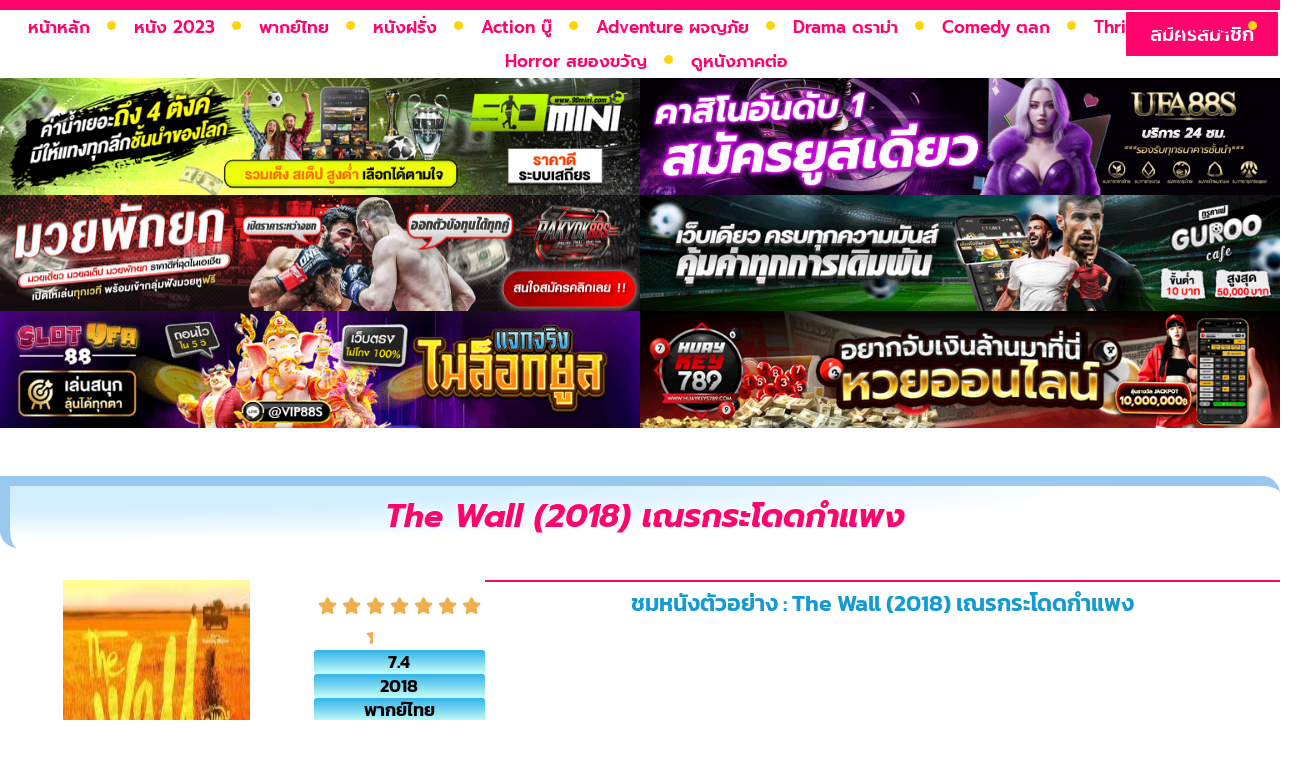

--- FILE ---
content_type: text/html; charset=UTF-8
request_url: https://www.ibusuki-movie.com/the-wall-2018-%E0%B9%80%E0%B8%93%E0%B8%A3%E0%B8%81%E0%B8%A3%E0%B8%B0%E0%B9%82%E0%B8%94%E0%B8%94%E0%B8%81%E0%B8%B3%E0%B9%81%E0%B8%9E%E0%B8%87/
body_size: 39727
content:
<!doctype html>
<html lang="th">
<head><meta charset="UTF-8"><script>if(navigator.userAgent.match(/MSIE|Internet Explorer/i)||navigator.userAgent.match(/Trident\/7\..*?rv:11/i)){var href=document.location.href;if(!href.match(/[?&]nowprocket/)){if(href.indexOf("?")==-1){if(href.indexOf("#")==-1){document.location.href=href+"?nowprocket=1"}else{document.location.href=href.replace("#","?nowprocket=1#")}}else{if(href.indexOf("#")==-1){document.location.href=href+"&nowprocket=1"}else{document.location.href=href.replace("#","&nowprocket=1#")}}}}</script><script>(()=>{class RocketLazyLoadScripts{constructor(){this.v="2.0.4",this.userEvents=["keydown","keyup","mousedown","mouseup","mousemove","mouseover","mouseout","touchmove","touchstart","touchend","touchcancel","wheel","click","dblclick","input"],this.attributeEvents=["onblur","onclick","oncontextmenu","ondblclick","onfocus","onmousedown","onmouseenter","onmouseleave","onmousemove","onmouseout","onmouseover","onmouseup","onmousewheel","onscroll","onsubmit"]}async t(){this.i(),this.o(),/iP(ad|hone)/.test(navigator.userAgent)&&this.h(),this.u(),this.l(this),this.m(),this.k(this),this.p(this),this._(),await Promise.all([this.R(),this.L()]),this.lastBreath=Date.now(),this.S(this),this.P(),this.D(),this.O(),this.M(),await this.C(this.delayedScripts.normal),await this.C(this.delayedScripts.defer),await this.C(this.delayedScripts.async),await this.T(),await this.F(),await this.j(),await this.A(),window.dispatchEvent(new Event("rocket-allScriptsLoaded")),this.everythingLoaded=!0,this.lastTouchEnd&&await new Promise(t=>setTimeout(t,500-Date.now()+this.lastTouchEnd)),this.I(),this.H(),this.U(),this.W()}i(){this.CSPIssue=sessionStorage.getItem("rocketCSPIssue"),document.addEventListener("securitypolicyviolation",t=>{this.CSPIssue||"script-src-elem"!==t.violatedDirective||"data"!==t.blockedURI||(this.CSPIssue=!0,sessionStorage.setItem("rocketCSPIssue",!0))},{isRocket:!0})}o(){window.addEventListener("pageshow",t=>{this.persisted=t.persisted,this.realWindowLoadedFired=!0},{isRocket:!0}),window.addEventListener("pagehide",()=>{this.onFirstUserAction=null},{isRocket:!0})}h(){let t;function e(e){t=e}window.addEventListener("touchstart",e,{isRocket:!0}),window.addEventListener("touchend",function i(o){o.changedTouches[0]&&t.changedTouches[0]&&Math.abs(o.changedTouches[0].pageX-t.changedTouches[0].pageX)<10&&Math.abs(o.changedTouches[0].pageY-t.changedTouches[0].pageY)<10&&o.timeStamp-t.timeStamp<200&&(window.removeEventListener("touchstart",e,{isRocket:!0}),window.removeEventListener("touchend",i,{isRocket:!0}),"INPUT"===o.target.tagName&&"text"===o.target.type||(o.target.dispatchEvent(new TouchEvent("touchend",{target:o.target,bubbles:!0})),o.target.dispatchEvent(new MouseEvent("mouseover",{target:o.target,bubbles:!0})),o.target.dispatchEvent(new PointerEvent("click",{target:o.target,bubbles:!0,cancelable:!0,detail:1,clientX:o.changedTouches[0].clientX,clientY:o.changedTouches[0].clientY})),event.preventDefault()))},{isRocket:!0})}q(t){this.userActionTriggered||("mousemove"!==t.type||this.firstMousemoveIgnored?"keyup"===t.type||"mouseover"===t.type||"mouseout"===t.type||(this.userActionTriggered=!0,this.onFirstUserAction&&this.onFirstUserAction()):this.firstMousemoveIgnored=!0),"click"===t.type&&t.preventDefault(),t.stopPropagation(),t.stopImmediatePropagation(),"touchstart"===this.lastEvent&&"touchend"===t.type&&(this.lastTouchEnd=Date.now()),"click"===t.type&&(this.lastTouchEnd=0),this.lastEvent=t.type,t.composedPath&&t.composedPath()[0].getRootNode()instanceof ShadowRoot&&(t.rocketTarget=t.composedPath()[0]),this.savedUserEvents.push(t)}u(){this.savedUserEvents=[],this.userEventHandler=this.q.bind(this),this.userEvents.forEach(t=>window.addEventListener(t,this.userEventHandler,{passive:!1,isRocket:!0})),document.addEventListener("visibilitychange",this.userEventHandler,{isRocket:!0})}U(){this.userEvents.forEach(t=>window.removeEventListener(t,this.userEventHandler,{passive:!1,isRocket:!0})),document.removeEventListener("visibilitychange",this.userEventHandler,{isRocket:!0}),this.savedUserEvents.forEach(t=>{(t.rocketTarget||t.target).dispatchEvent(new window[t.constructor.name](t.type,t))})}m(){const t="return false",e=Array.from(this.attributeEvents,t=>"data-rocket-"+t),i="["+this.attributeEvents.join("],[")+"]",o="[data-rocket-"+this.attributeEvents.join("],[data-rocket-")+"]",s=(e,i,o)=>{o&&o!==t&&(e.setAttribute("data-rocket-"+i,o),e["rocket"+i]=new Function("event",o),e.setAttribute(i,t))};new MutationObserver(t=>{for(const n of t)"attributes"===n.type&&(n.attributeName.startsWith("data-rocket-")||this.everythingLoaded?n.attributeName.startsWith("data-rocket-")&&this.everythingLoaded&&this.N(n.target,n.attributeName.substring(12)):s(n.target,n.attributeName,n.target.getAttribute(n.attributeName))),"childList"===n.type&&n.addedNodes.forEach(t=>{if(t.nodeType===Node.ELEMENT_NODE)if(this.everythingLoaded)for(const i of[t,...t.querySelectorAll(o)])for(const t of i.getAttributeNames())e.includes(t)&&this.N(i,t.substring(12));else for(const e of[t,...t.querySelectorAll(i)])for(const t of e.getAttributeNames())this.attributeEvents.includes(t)&&s(e,t,e.getAttribute(t))})}).observe(document,{subtree:!0,childList:!0,attributeFilter:[...this.attributeEvents,...e]})}I(){this.attributeEvents.forEach(t=>{document.querySelectorAll("[data-rocket-"+t+"]").forEach(e=>{this.N(e,t)})})}N(t,e){const i=t.getAttribute("data-rocket-"+e);i&&(t.setAttribute(e,i),t.removeAttribute("data-rocket-"+e))}k(t){Object.defineProperty(HTMLElement.prototype,"onclick",{get(){return this.rocketonclick||null},set(e){this.rocketonclick=e,this.setAttribute(t.everythingLoaded?"onclick":"data-rocket-onclick","this.rocketonclick(event)")}})}S(t){function e(e,i){let o=e[i];e[i]=null,Object.defineProperty(e,i,{get:()=>o,set(s){t.everythingLoaded?o=s:e["rocket"+i]=o=s}})}e(document,"onreadystatechange"),e(window,"onload"),e(window,"onpageshow");try{Object.defineProperty(document,"readyState",{get:()=>t.rocketReadyState,set(e){t.rocketReadyState=e},configurable:!0}),document.readyState="loading"}catch(t){console.log("WPRocket DJE readyState conflict, bypassing")}}l(t){this.originalAddEventListener=EventTarget.prototype.addEventListener,this.originalRemoveEventListener=EventTarget.prototype.removeEventListener,this.savedEventListeners=[],EventTarget.prototype.addEventListener=function(e,i,o){o&&o.isRocket||!t.B(e,this)&&!t.userEvents.includes(e)||t.B(e,this)&&!t.userActionTriggered||e.startsWith("rocket-")||t.everythingLoaded?t.originalAddEventListener.call(this,e,i,o):(t.savedEventListeners.push({target:this,remove:!1,type:e,func:i,options:o}),"mouseenter"!==e&&"mouseleave"!==e||t.originalAddEventListener.call(this,e,t.savedUserEvents.push,o))},EventTarget.prototype.removeEventListener=function(e,i,o){o&&o.isRocket||!t.B(e,this)&&!t.userEvents.includes(e)||t.B(e,this)&&!t.userActionTriggered||e.startsWith("rocket-")||t.everythingLoaded?t.originalRemoveEventListener.call(this,e,i,o):t.savedEventListeners.push({target:this,remove:!0,type:e,func:i,options:o})}}J(t,e){this.savedEventListeners=this.savedEventListeners.filter(i=>{let o=i.type,s=i.target||window;return e!==o||t!==s||(this.B(o,s)&&(i.type="rocket-"+o),this.$(i),!1)})}H(){EventTarget.prototype.addEventListener=this.originalAddEventListener,EventTarget.prototype.removeEventListener=this.originalRemoveEventListener,this.savedEventListeners.forEach(t=>this.$(t))}$(t){t.remove?this.originalRemoveEventListener.call(t.target,t.type,t.func,t.options):this.originalAddEventListener.call(t.target,t.type,t.func,t.options)}p(t){let e;function i(e){return t.everythingLoaded?e:e.split(" ").map(t=>"load"===t||t.startsWith("load.")?"rocket-jquery-load":t).join(" ")}function o(o){function s(e){const s=o.fn[e];o.fn[e]=o.fn.init.prototype[e]=function(){return this[0]===window&&t.userActionTriggered&&("string"==typeof arguments[0]||arguments[0]instanceof String?arguments[0]=i(arguments[0]):"object"==typeof arguments[0]&&Object.keys(arguments[0]).forEach(t=>{const e=arguments[0][t];delete arguments[0][t],arguments[0][i(t)]=e})),s.apply(this,arguments),this}}if(o&&o.fn&&!t.allJQueries.includes(o)){const e={DOMContentLoaded:[],"rocket-DOMContentLoaded":[]};for(const t in e)document.addEventListener(t,()=>{e[t].forEach(t=>t())},{isRocket:!0});o.fn.ready=o.fn.init.prototype.ready=function(i){function s(){parseInt(o.fn.jquery)>2?setTimeout(()=>i.bind(document)(o)):i.bind(document)(o)}return"function"==typeof i&&(t.realDomReadyFired?!t.userActionTriggered||t.fauxDomReadyFired?s():e["rocket-DOMContentLoaded"].push(s):e.DOMContentLoaded.push(s)),o([])},s("on"),s("one"),s("off"),t.allJQueries.push(o)}e=o}t.allJQueries=[],o(window.jQuery),Object.defineProperty(window,"jQuery",{get:()=>e,set(t){o(t)}})}P(){const t=new Map;document.write=document.writeln=function(e){const i=document.currentScript,o=document.createRange(),s=i.parentElement;let n=t.get(i);void 0===n&&(n=i.nextSibling,t.set(i,n));const c=document.createDocumentFragment();o.setStart(c,0),c.appendChild(o.createContextualFragment(e)),s.insertBefore(c,n)}}async R(){return new Promise(t=>{this.userActionTriggered?t():this.onFirstUserAction=t})}async L(){return new Promise(t=>{document.addEventListener("DOMContentLoaded",()=>{this.realDomReadyFired=!0,t()},{isRocket:!0})})}async j(){return this.realWindowLoadedFired?Promise.resolve():new Promise(t=>{window.addEventListener("load",t,{isRocket:!0})})}M(){this.pendingScripts=[];this.scriptsMutationObserver=new MutationObserver(t=>{for(const e of t)e.addedNodes.forEach(t=>{"SCRIPT"!==t.tagName||t.noModule||t.isWPRocket||this.pendingScripts.push({script:t,promise:new Promise(e=>{const i=()=>{const i=this.pendingScripts.findIndex(e=>e.script===t);i>=0&&this.pendingScripts.splice(i,1),e()};t.addEventListener("load",i,{isRocket:!0}),t.addEventListener("error",i,{isRocket:!0}),setTimeout(i,1e3)})})})}),this.scriptsMutationObserver.observe(document,{childList:!0,subtree:!0})}async F(){await this.X(),this.pendingScripts.length?(await this.pendingScripts[0].promise,await this.F()):this.scriptsMutationObserver.disconnect()}D(){this.delayedScripts={normal:[],async:[],defer:[]},document.querySelectorAll("script[type$=rocketlazyloadscript]").forEach(t=>{t.hasAttribute("data-rocket-src")?t.hasAttribute("async")&&!1!==t.async?this.delayedScripts.async.push(t):t.hasAttribute("defer")&&!1!==t.defer||"module"===t.getAttribute("data-rocket-type")?this.delayedScripts.defer.push(t):this.delayedScripts.normal.push(t):this.delayedScripts.normal.push(t)})}async _(){await this.L();let t=[];document.querySelectorAll("script[type$=rocketlazyloadscript][data-rocket-src]").forEach(e=>{let i=e.getAttribute("data-rocket-src");if(i&&!i.startsWith("data:")){i.startsWith("//")&&(i=location.protocol+i);try{const o=new URL(i).origin;o!==location.origin&&t.push({src:o,crossOrigin:e.crossOrigin||"module"===e.getAttribute("data-rocket-type")})}catch(t){}}}),t=[...new Map(t.map(t=>[JSON.stringify(t),t])).values()],this.Y(t,"preconnect")}async G(t){if(await this.K(),!0!==t.noModule||!("noModule"in HTMLScriptElement.prototype))return new Promise(e=>{let i;function o(){(i||t).setAttribute("data-rocket-status","executed"),e()}try{if(navigator.userAgent.includes("Firefox/")||""===navigator.vendor||this.CSPIssue)i=document.createElement("script"),[...t.attributes].forEach(t=>{let e=t.nodeName;"type"!==e&&("data-rocket-type"===e&&(e="type"),"data-rocket-src"===e&&(e="src"),i.setAttribute(e,t.nodeValue))}),t.text&&(i.text=t.text),t.nonce&&(i.nonce=t.nonce),i.hasAttribute("src")?(i.addEventListener("load",o,{isRocket:!0}),i.addEventListener("error",()=>{i.setAttribute("data-rocket-status","failed-network"),e()},{isRocket:!0}),setTimeout(()=>{i.isConnected||e()},1)):(i.text=t.text,o()),i.isWPRocket=!0,t.parentNode.replaceChild(i,t);else{const i=t.getAttribute("data-rocket-type"),s=t.getAttribute("data-rocket-src");i?(t.type=i,t.removeAttribute("data-rocket-type")):t.removeAttribute("type"),t.addEventListener("load",o,{isRocket:!0}),t.addEventListener("error",i=>{this.CSPIssue&&i.target.src.startsWith("data:")?(console.log("WPRocket: CSP fallback activated"),t.removeAttribute("src"),this.G(t).then(e)):(t.setAttribute("data-rocket-status","failed-network"),e())},{isRocket:!0}),s?(t.fetchPriority="high",t.removeAttribute("data-rocket-src"),t.src=s):t.src="data:text/javascript;base64,"+window.btoa(unescape(encodeURIComponent(t.text)))}}catch(i){t.setAttribute("data-rocket-status","failed-transform"),e()}});t.setAttribute("data-rocket-status","skipped")}async C(t){const e=t.shift();return e?(e.isConnected&&await this.G(e),this.C(t)):Promise.resolve()}O(){this.Y([...this.delayedScripts.normal,...this.delayedScripts.defer,...this.delayedScripts.async],"preload")}Y(t,e){this.trash=this.trash||[];let i=!0;var o=document.createDocumentFragment();t.forEach(t=>{const s=t.getAttribute&&t.getAttribute("data-rocket-src")||t.src;if(s&&!s.startsWith("data:")){const n=document.createElement("link");n.href=s,n.rel=e,"preconnect"!==e&&(n.as="script",n.fetchPriority=i?"high":"low"),t.getAttribute&&"module"===t.getAttribute("data-rocket-type")&&(n.crossOrigin=!0),t.crossOrigin&&(n.crossOrigin=t.crossOrigin),t.integrity&&(n.integrity=t.integrity),t.nonce&&(n.nonce=t.nonce),o.appendChild(n),this.trash.push(n),i=!1}}),document.head.appendChild(o)}W(){this.trash.forEach(t=>t.remove())}async T(){try{document.readyState="interactive"}catch(t){}this.fauxDomReadyFired=!0;try{await this.K(),this.J(document,"readystatechange"),document.dispatchEvent(new Event("rocket-readystatechange")),await this.K(),document.rocketonreadystatechange&&document.rocketonreadystatechange(),await this.K(),this.J(document,"DOMContentLoaded"),document.dispatchEvent(new Event("rocket-DOMContentLoaded")),await this.K(),this.J(window,"DOMContentLoaded"),window.dispatchEvent(new Event("rocket-DOMContentLoaded"))}catch(t){console.error(t)}}async A(){try{document.readyState="complete"}catch(t){}try{await this.K(),this.J(document,"readystatechange"),document.dispatchEvent(new Event("rocket-readystatechange")),await this.K(),document.rocketonreadystatechange&&document.rocketonreadystatechange(),await this.K(),this.J(window,"load"),window.dispatchEvent(new Event("rocket-load")),await this.K(),window.rocketonload&&window.rocketonload(),await this.K(),this.allJQueries.forEach(t=>t(window).trigger("rocket-jquery-load")),await this.K(),this.J(window,"pageshow");const t=new Event("rocket-pageshow");t.persisted=this.persisted,window.dispatchEvent(t),await this.K(),window.rocketonpageshow&&window.rocketonpageshow({persisted:this.persisted})}catch(t){console.error(t)}}async K(){Date.now()-this.lastBreath>45&&(await this.X(),this.lastBreath=Date.now())}async X(){return document.hidden?new Promise(t=>setTimeout(t)):new Promise(t=>requestAnimationFrame(t))}B(t,e){return e===document&&"readystatechange"===t||(e===document&&"DOMContentLoaded"===t||(e===window&&"DOMContentLoaded"===t||(e===window&&"load"===t||e===window&&"pageshow"===t)))}static run(){(new RocketLazyLoadScripts).t()}}RocketLazyLoadScripts.run()})();</script>
	
	<meta name="viewport" content="width=device-width, initial-scale=1">
	<link rel="profile" href="https://gmpg.org/xfn/11">
	<meta name='robots' content='index, follow, max-image-preview:large, max-snippet:-1, max-video-preview:-1' />
<script type="rocketlazyloadscript">
window.koko_analytics = {"url":"https:\/\/www.ibusuki-movie.com\/koko-analytics-collect.php","site_url":"https:\/\/www.ibusuki-movie.com","post_id":2595,"path":"\/the-wall-2018-%E0%B9%80%E0%B8%93%E0%B8%A3%E0%B8%81%E0%B8%A3%E0%B8%B0%E0%B9%82%E0%B8%94%E0%B8%94%E0%B8%81%E0%B8%B3%E0%B9%81%E0%B8%9E%E0%B8%87\/","method":"cookie","use_cookie":true};
</script>

	<!-- This site is optimized with the Yoast SEO plugin v26.7 - https://yoast.com/wordpress/plugins/seo/ -->
	<title>The Wall (2018) เณรกระโดดกำแพง - www.ibusuki-movie.com</title>
<link data-rocket-preload as="style" href="https://fonts.googleapis.com/css?family=prompt%7CRoboto%3A100%2C100italic%2C200%2C200italic%2C300%2C300italic%2C400%2C400italic%2C500%2C500italic%2C600%2C600italic%2C700%2C700italic%2C800%2C800italic%2C900%2C900italic%7CRoboto%20Slab%3A100%2C100italic%2C200%2C200italic%2C300%2C300italic%2C400%2C400italic%2C500%2C500italic%2C600%2C600italic%2C700%2C700italic%2C800%2C800italic%2C900%2C900italic%7CKanit%3A100%2C100italic%2C200%2C200italic%2C300%2C300italic%2C400%2C400italic%2C500%2C500italic%2C600%2C600italic%2C700%2C700italic%2C800%2C800italic%2C900%2C900italic%7CPrompt%3A100%2C100italic%2C200%2C200italic%2C300%2C300italic%2C400%2C400italic%2C500%2C500italic%2C600%2C600italic%2C700%2C700italic%2C800%2C800italic%2C900%2C900italic&#038;display=swap" rel="preload">
<link href="https://fonts.googleapis.com/css?family=prompt%7CRoboto%3A100%2C100italic%2C200%2C200italic%2C300%2C300italic%2C400%2C400italic%2C500%2C500italic%2C600%2C600italic%2C700%2C700italic%2C800%2C800italic%2C900%2C900italic%7CRoboto%20Slab%3A100%2C100italic%2C200%2C200italic%2C300%2C300italic%2C400%2C400italic%2C500%2C500italic%2C600%2C600italic%2C700%2C700italic%2C800%2C800italic%2C900%2C900italic%7CKanit%3A100%2C100italic%2C200%2C200italic%2C300%2C300italic%2C400%2C400italic%2C500%2C500italic%2C600%2C600italic%2C700%2C700italic%2C800%2C800italic%2C900%2C900italic%7CPrompt%3A100%2C100italic%2C200%2C200italic%2C300%2C300italic%2C400%2C400italic%2C500%2C500italic%2C600%2C600italic%2C700%2C700italic%2C800%2C800italic%2C900%2C900italic&#038;display=swap" media="print" onload="this.media=&#039;all&#039;" rel="stylesheet">
<noscript><link rel="stylesheet" href="https://fonts.googleapis.com/css?family=prompt%7CRoboto%3A100%2C100italic%2C200%2C200italic%2C300%2C300italic%2C400%2C400italic%2C500%2C500italic%2C600%2C600italic%2C700%2C700italic%2C800%2C800italic%2C900%2C900italic%7CRoboto%20Slab%3A100%2C100italic%2C200%2C200italic%2C300%2C300italic%2C400%2C400italic%2C500%2C500italic%2C600%2C600italic%2C700%2C700italic%2C800%2C800italic%2C900%2C900italic%7CKanit%3A100%2C100italic%2C200%2C200italic%2C300%2C300italic%2C400%2C400italic%2C500%2C500italic%2C600%2C600italic%2C700%2C700italic%2C800%2C800italic%2C900%2C900italic%7CPrompt%3A100%2C100italic%2C200%2C200italic%2C300%2C300italic%2C400%2C400italic%2C500%2C500italic%2C600%2C600italic%2C700%2C700italic%2C800%2C800italic%2C900%2C900italic&#038;display=swap"></noscript>
<link crossorigin data-rocket-preload as="font" href="https://www.ibusuki-movie.com/wp-content/plugins/elementor/assets/lib/eicons/fonts/eicons.woff2?5.44.0" rel="preload">
<link crossorigin data-rocket-preload as="font" href="https://fonts.gstatic.com/s/kanit/v17/nKKZ-Go6G5tXcraBGwCYdA.woff2" rel="preload">
<link crossorigin data-rocket-preload as="font" href="https://fonts.gstatic.com/s/kanit/v17/nKKZ-Go6G5tXcraVGwA.woff2" rel="preload">
<link crossorigin data-rocket-preload as="font" href="https://fonts.gstatic.com/s/kanit/v17/nKKU-Go6G5tXcr5mOBWzVaF5NQ.woff2" rel="preload">
<link crossorigin data-rocket-preload as="font" href="https://fonts.gstatic.com/s/kanit/v17/nKKU-Go6G5tXcr5mOBWnVaE.woff2" rel="preload">
<link crossorigin data-rocket-preload as="font" href="https://fonts.gstatic.com/s/kanit/v17/nKKU-Go6G5tXcr5KPxWzVaF5NQ.woff2" rel="preload">
<link crossorigin data-rocket-preload as="font" href="https://fonts.gstatic.com/s/kanit/v17/nKKU-Go6G5tXcr5KPxWnVaE.woff2" rel="preload">
<link crossorigin data-rocket-preload as="font" href="https://fonts.gstatic.com/s/prompt/v12/-W_9XJnvUD7dzB2KZeofTkY.woff2" rel="preload">
<link crossorigin data-rocket-preload as="font" href="https://fonts.gstatic.com/s/prompt/v12/-W_6XJnvUD7dzB2KZeKka1M4W5Addw.woff2" rel="preload">
<link crossorigin data-rocket-preload as="font" href="https://fonts.gstatic.com/s/prompt/v12/-W_6XJnvUD7dzB2KZeKka1MsW5A.woff2" rel="preload">
<link crossorigin data-rocket-preload as="font" href="https://fonts.gstatic.com/s/prompt/v12/-W__XJnvUD7dzB2KdNodVkI.woff2" rel="preload">
<link crossorigin data-rocket-preload as="font" href="https://fonts.gstatic.com/s/prompt/v12/-W__XJnvUD7dzB2KYNod.woff2" rel="preload">
<link crossorigin data-rocket-preload as="font" href="https://fonts.gstatic.com/s/prompt/v12/-W_8XJnvUD7dzB2Ck_kIfWMuQ5Q.woff2" rel="preload">
<link crossorigin data-rocket-preload as="font" href="https://fonts.gstatic.com/s/prompt/v12/-W_8XJnvUD7dzB2Ck_kIaWMu.woff2" rel="preload">
<link crossorigin data-rocket-preload as="font" href="https://fonts.gstatic.com/s/prompt/v12/-W_8XJnvUD7dzB2Cv_4IfWMuQ5Q.woff2" rel="preload">
<link crossorigin data-rocket-preload as="font" href="https://fonts.gstatic.com/s/prompt/v12/-W_8XJnvUD7dzB2Cv_4IaWMu.woff2" rel="preload">
<link crossorigin data-rocket-preload as="font" href="https://www.ibusuki-movie.com/wp-content/plugins/elementor/assets/lib/font-awesome/webfonts/fa-solid-900.woff2" rel="preload">
<style id="wpr-usedcss">img:is([sizes=auto i],[sizes^="auto," i]){contain-intrinsic-size:3000px 1500px}img.emoji{display:inline!important;border:none!important;box-shadow:none!important;height:1em!important;width:1em!important;margin:0 .07em!important;vertical-align:-.1em!important;background:0 0!important;padding:0!important}:where(.wp-block-button__link){border-radius:9999px;box-shadow:none;padding:calc(.667em + 2px) calc(1.333em + 2px);text-decoration:none}:root :where(.wp-block-button .wp-block-button__link.is-style-outline),:root :where(.wp-block-button.is-style-outline>.wp-block-button__link){border:2px solid;padding:.667em 1.333em}:root :where(.wp-block-button .wp-block-button__link.is-style-outline:not(.has-text-color)),:root :where(.wp-block-button.is-style-outline>.wp-block-button__link:not(.has-text-color)){color:currentColor}:root :where(.wp-block-button .wp-block-button__link.is-style-outline:not(.has-background)),:root :where(.wp-block-button.is-style-outline>.wp-block-button__link:not(.has-background)){background-color:initial;background-image:none}:where(.wp-block-calendar table:not(.has-background) th){background:#ddd}:where(.wp-block-columns){margin-bottom:1.75em}:where(.wp-block-columns.has-background){padding:1.25em 2.375em}:where(.wp-block-post-comments input[type=submit]){border:none}:where(.wp-block-cover-image:not(.has-text-color)),:where(.wp-block-cover:not(.has-text-color)){color:#fff}:where(.wp-block-cover-image.is-light:not(.has-text-color)),:where(.wp-block-cover.is-light:not(.has-text-color)){color:#000}:root :where(.wp-block-cover h1:not(.has-text-color)),:root :where(.wp-block-cover h2:not(.has-text-color)),:root :where(.wp-block-cover h3:not(.has-text-color)),:root :where(.wp-block-cover h4:not(.has-text-color)),:root :where(.wp-block-cover h5:not(.has-text-color)),:root :where(.wp-block-cover h6:not(.has-text-color)),:root :where(.wp-block-cover p:not(.has-text-color)){color:inherit}:where(.wp-block-file){margin-bottom:1.5em}:where(.wp-block-file__button){border-radius:2em;display:inline-block;padding:.5em 1em}:where(.wp-block-file__button):is(a):active,:where(.wp-block-file__button):is(a):focus,:where(.wp-block-file__button):is(a):hover,:where(.wp-block-file__button):is(a):visited{box-shadow:none;color:#fff;opacity:.85;text-decoration:none}:where(.wp-block-group.wp-block-group-is-layout-constrained){position:relative}:root :where(.wp-block-image.is-style-rounded img,.wp-block-image .is-style-rounded img){border-radius:9999px}:where(.wp-block-latest-comments:not([style*=line-height] .wp-block-latest-comments__comment)){line-height:1.1}:where(.wp-block-latest-comments:not([style*=line-height] .wp-block-latest-comments__comment-excerpt p)){line-height:1.8}:root :where(.wp-block-latest-posts.is-grid){padding:0}:root :where(.wp-block-latest-posts.wp-block-latest-posts__list){padding-left:0}ul{box-sizing:border-box}:root :where(.wp-block-list.has-background){padding:1.25em 2.375em}:where(.wp-block-navigation.has-background .wp-block-navigation-item a:not(.wp-element-button)),:where(.wp-block-navigation.has-background .wp-block-navigation-submenu a:not(.wp-element-button)){padding:.5em 1em}:where(.wp-block-navigation .wp-block-navigation__submenu-container .wp-block-navigation-item a:not(.wp-element-button)),:where(.wp-block-navigation .wp-block-navigation__submenu-container .wp-block-navigation-submenu a:not(.wp-element-button)),:where(.wp-block-navigation .wp-block-navigation__submenu-container .wp-block-navigation-submenu button.wp-block-navigation-item__content),:where(.wp-block-navigation .wp-block-navigation__submenu-container .wp-block-pages-list__item button.wp-block-navigation-item__content){padding:.5em 1em}:root :where(p.has-background){padding:1.25em 2.375em}:where(p.has-text-color:not(.has-link-color)) a{color:inherit}:where(.wp-block-post-comments-form) input:not([type=submit]),:where(.wp-block-post-comments-form) textarea{border:1px solid #949494;font-family:inherit;font-size:1em}:where(.wp-block-post-comments-form) input:where(:not([type=submit]):not([type=checkbox])),:where(.wp-block-post-comments-form) textarea{padding:calc(.667em + 2px)}:where(.wp-block-post-excerpt){box-sizing:border-box;margin-bottom:var(--wp--style--block-gap);margin-top:var(--wp--style--block-gap)}:where(.wp-block-preformatted.has-background){padding:1.25em 2.375em}:where(.wp-block-search__button){border:1px solid #ccc;padding:6px 10px}:where(.wp-block-search__input){font-family:inherit;font-size:inherit;font-style:inherit;font-weight:inherit;letter-spacing:inherit;line-height:inherit;text-transform:inherit}:where(.wp-block-search__button-inside .wp-block-search__inside-wrapper){border:1px solid #949494;box-sizing:border-box;padding:4px}:where(.wp-block-search__button-inside .wp-block-search__inside-wrapper) .wp-block-search__input{border:none;border-radius:0;padding:0 4px}:where(.wp-block-search__button-inside .wp-block-search__inside-wrapper) .wp-block-search__input:focus{outline:0}:where(.wp-block-search__button-inside .wp-block-search__inside-wrapper) :where(.wp-block-search__button){padding:4px 8px}:root :where(.wp-block-separator.is-style-dots){height:auto;line-height:1;text-align:center}:root :where(.wp-block-separator.is-style-dots):before{color:currentColor;content:"···";font-family:serif;font-size:1.5em;letter-spacing:2em;padding-left:2em}:root :where(.wp-block-site-logo.is-style-rounded){border-radius:9999px}:where(.wp-block-social-links:not(.is-style-logos-only)) .wp-social-link{background-color:#f0f0f0;color:#444}:where(.wp-block-social-links:not(.is-style-logos-only)) .wp-social-link-amazon{background-color:#f90;color:#fff}:where(.wp-block-social-links:not(.is-style-logos-only)) .wp-social-link-bandcamp{background-color:#1ea0c3;color:#fff}:where(.wp-block-social-links:not(.is-style-logos-only)) .wp-social-link-behance{background-color:#0757fe;color:#fff}:where(.wp-block-social-links:not(.is-style-logos-only)) .wp-social-link-bluesky{background-color:#0a7aff;color:#fff}:where(.wp-block-social-links:not(.is-style-logos-only)) .wp-social-link-codepen{background-color:#1e1f26;color:#fff}:where(.wp-block-social-links:not(.is-style-logos-only)) .wp-social-link-deviantart{background-color:#02e49b;color:#fff}:where(.wp-block-social-links:not(.is-style-logos-only)) .wp-social-link-discord{background-color:#5865f2;color:#fff}:where(.wp-block-social-links:not(.is-style-logos-only)) .wp-social-link-dribbble{background-color:#e94c89;color:#fff}:where(.wp-block-social-links:not(.is-style-logos-only)) .wp-social-link-dropbox{background-color:#4280ff;color:#fff}:where(.wp-block-social-links:not(.is-style-logos-only)) .wp-social-link-etsy{background-color:#f45800;color:#fff}:where(.wp-block-social-links:not(.is-style-logos-only)) .wp-social-link-facebook{background-color:#0866ff;color:#fff}:where(.wp-block-social-links:not(.is-style-logos-only)) .wp-social-link-fivehundredpx{background-color:#000;color:#fff}:where(.wp-block-social-links:not(.is-style-logos-only)) .wp-social-link-flickr{background-color:#0461dd;color:#fff}:where(.wp-block-social-links:not(.is-style-logos-only)) .wp-social-link-foursquare{background-color:#e65678;color:#fff}:where(.wp-block-social-links:not(.is-style-logos-only)) .wp-social-link-github{background-color:#24292d;color:#fff}:where(.wp-block-social-links:not(.is-style-logos-only)) .wp-social-link-goodreads{background-color:#eceadd;color:#382110}:where(.wp-block-social-links:not(.is-style-logos-only)) .wp-social-link-google{background-color:#ea4434;color:#fff}:where(.wp-block-social-links:not(.is-style-logos-only)) .wp-social-link-gravatar{background-color:#1d4fc4;color:#fff}:where(.wp-block-social-links:not(.is-style-logos-only)) .wp-social-link-instagram{background-color:#f00075;color:#fff}:where(.wp-block-social-links:not(.is-style-logos-only)) .wp-social-link-lastfm{background-color:#e21b24;color:#fff}:where(.wp-block-social-links:not(.is-style-logos-only)) .wp-social-link-linkedin{background-color:#0d66c2;color:#fff}:where(.wp-block-social-links:not(.is-style-logos-only)) .wp-social-link-mastodon{background-color:#3288d4;color:#fff}:where(.wp-block-social-links:not(.is-style-logos-only)) .wp-social-link-medium{background-color:#000;color:#fff}:where(.wp-block-social-links:not(.is-style-logos-only)) .wp-social-link-meetup{background-color:#f6405f;color:#fff}:where(.wp-block-social-links:not(.is-style-logos-only)) .wp-social-link-patreon{background-color:#000;color:#fff}:where(.wp-block-social-links:not(.is-style-logos-only)) .wp-social-link-pinterest{background-color:#e60122;color:#fff}:where(.wp-block-social-links:not(.is-style-logos-only)) .wp-social-link-pocket{background-color:#ef4155;color:#fff}:where(.wp-block-social-links:not(.is-style-logos-only)) .wp-social-link-reddit{background-color:#ff4500;color:#fff}:where(.wp-block-social-links:not(.is-style-logos-only)) .wp-social-link-skype{background-color:#0478d7;color:#fff}:where(.wp-block-social-links:not(.is-style-logos-only)) .wp-social-link-snapchat{background-color:#fefc00;color:#fff;stroke:#000}:where(.wp-block-social-links:not(.is-style-logos-only)) .wp-social-link-soundcloud{background-color:#ff5600;color:#fff}:where(.wp-block-social-links:not(.is-style-logos-only)) .wp-social-link-spotify{background-color:#1bd760;color:#fff}:where(.wp-block-social-links:not(.is-style-logos-only)) .wp-social-link-telegram{background-color:#2aabee;color:#fff}:where(.wp-block-social-links:not(.is-style-logos-only)) .wp-social-link-threads{background-color:#000;color:#fff}:where(.wp-block-social-links:not(.is-style-logos-only)) .wp-social-link-tiktok{background-color:#000;color:#fff}:where(.wp-block-social-links:not(.is-style-logos-only)) .wp-social-link-tumblr{background-color:#011835;color:#fff}:where(.wp-block-social-links:not(.is-style-logos-only)) .wp-social-link-twitch{background-color:#6440a4;color:#fff}:where(.wp-block-social-links:not(.is-style-logos-only)) .wp-social-link-twitter{background-color:#1da1f2;color:#fff}:where(.wp-block-social-links:not(.is-style-logos-only)) .wp-social-link-vimeo{background-color:#1eb7ea;color:#fff}:where(.wp-block-social-links:not(.is-style-logos-only)) .wp-social-link-vk{background-color:#4680c2;color:#fff}:where(.wp-block-social-links:not(.is-style-logos-only)) .wp-social-link-wordpress{background-color:#3499cd;color:#fff}:where(.wp-block-social-links:not(.is-style-logos-only)) .wp-social-link-whatsapp{background-color:#25d366;color:#fff}:where(.wp-block-social-links:not(.is-style-logos-only)) .wp-social-link-x{background-color:#000;color:#fff}:where(.wp-block-social-links:not(.is-style-logos-only)) .wp-social-link-yelp{background-color:#d32422;color:#fff}:where(.wp-block-social-links:not(.is-style-logos-only)) .wp-social-link-youtube{background-color:red;color:#fff}:where(.wp-block-social-links.is-style-logos-only) .wp-social-link{background:0 0}:where(.wp-block-social-links.is-style-logos-only) .wp-social-link svg{height:1.25em;width:1.25em}:where(.wp-block-social-links.is-style-logos-only) .wp-social-link-amazon{color:#f90}:where(.wp-block-social-links.is-style-logos-only) .wp-social-link-bandcamp{color:#1ea0c3}:where(.wp-block-social-links.is-style-logos-only) .wp-social-link-behance{color:#0757fe}:where(.wp-block-social-links.is-style-logos-only) .wp-social-link-bluesky{color:#0a7aff}:where(.wp-block-social-links.is-style-logos-only) .wp-social-link-codepen{color:#1e1f26}:where(.wp-block-social-links.is-style-logos-only) .wp-social-link-deviantart{color:#02e49b}:where(.wp-block-social-links.is-style-logos-only) .wp-social-link-discord{color:#5865f2}:where(.wp-block-social-links.is-style-logos-only) .wp-social-link-dribbble{color:#e94c89}:where(.wp-block-social-links.is-style-logos-only) .wp-social-link-dropbox{color:#4280ff}:where(.wp-block-social-links.is-style-logos-only) .wp-social-link-etsy{color:#f45800}:where(.wp-block-social-links.is-style-logos-only) .wp-social-link-facebook{color:#0866ff}:where(.wp-block-social-links.is-style-logos-only) .wp-social-link-fivehundredpx{color:#000}:where(.wp-block-social-links.is-style-logos-only) .wp-social-link-flickr{color:#0461dd}:where(.wp-block-social-links.is-style-logos-only) .wp-social-link-foursquare{color:#e65678}:where(.wp-block-social-links.is-style-logos-only) .wp-social-link-github{color:#24292d}:where(.wp-block-social-links.is-style-logos-only) .wp-social-link-goodreads{color:#382110}:where(.wp-block-social-links.is-style-logos-only) .wp-social-link-google{color:#ea4434}:where(.wp-block-social-links.is-style-logos-only) .wp-social-link-gravatar{color:#1d4fc4}:where(.wp-block-social-links.is-style-logos-only) .wp-social-link-instagram{color:#f00075}:where(.wp-block-social-links.is-style-logos-only) .wp-social-link-lastfm{color:#e21b24}:where(.wp-block-social-links.is-style-logos-only) .wp-social-link-linkedin{color:#0d66c2}:where(.wp-block-social-links.is-style-logos-only) .wp-social-link-mastodon{color:#3288d4}:where(.wp-block-social-links.is-style-logos-only) .wp-social-link-medium{color:#000}:where(.wp-block-social-links.is-style-logos-only) .wp-social-link-meetup{color:#f6405f}:where(.wp-block-social-links.is-style-logos-only) .wp-social-link-patreon{color:#000}:where(.wp-block-social-links.is-style-logos-only) .wp-social-link-pinterest{color:#e60122}:where(.wp-block-social-links.is-style-logos-only) .wp-social-link-pocket{color:#ef4155}:where(.wp-block-social-links.is-style-logos-only) .wp-social-link-reddit{color:#ff4500}:where(.wp-block-social-links.is-style-logos-only) .wp-social-link-skype{color:#0478d7}:where(.wp-block-social-links.is-style-logos-only) .wp-social-link-snapchat{color:#fff;stroke:#000}:where(.wp-block-social-links.is-style-logos-only) .wp-social-link-soundcloud{color:#ff5600}:where(.wp-block-social-links.is-style-logos-only) .wp-social-link-spotify{color:#1bd760}:where(.wp-block-social-links.is-style-logos-only) .wp-social-link-telegram{color:#2aabee}:where(.wp-block-social-links.is-style-logos-only) .wp-social-link-threads{color:#000}:where(.wp-block-social-links.is-style-logos-only) .wp-social-link-tiktok{color:#000}:where(.wp-block-social-links.is-style-logos-only) .wp-social-link-tumblr{color:#011835}:where(.wp-block-social-links.is-style-logos-only) .wp-social-link-twitch{color:#6440a4}:where(.wp-block-social-links.is-style-logos-only) .wp-social-link-twitter{color:#1da1f2}:where(.wp-block-social-links.is-style-logos-only) .wp-social-link-vimeo{color:#1eb7ea}:where(.wp-block-social-links.is-style-logos-only) .wp-social-link-vk{color:#4680c2}:where(.wp-block-social-links.is-style-logos-only) .wp-social-link-whatsapp{color:#25d366}:where(.wp-block-social-links.is-style-logos-only) .wp-social-link-wordpress{color:#3499cd}:where(.wp-block-social-links.is-style-logos-only) .wp-social-link-x{color:#000}:where(.wp-block-social-links.is-style-logos-only) .wp-social-link-yelp{color:#d32422}:where(.wp-block-social-links.is-style-logos-only) .wp-social-link-youtube{color:red}:root :where(.wp-block-social-links .wp-social-link a){padding:.25em}:root :where(.wp-block-social-links.is-style-logos-only .wp-social-link a){padding:0}:root :where(.wp-block-social-links.is-style-pill-shape .wp-social-link a){padding-left:.6666666667em;padding-right:.6666666667em}:root :where(.wp-block-tag-cloud.is-style-outline){display:flex;flex-wrap:wrap;gap:1ch}:root :where(.wp-block-tag-cloud.is-style-outline a){border:1px solid;font-size:unset!important;margin-right:0;padding:1ch 2ch;text-decoration:none!important}:root :where(.wp-block-table-of-contents){box-sizing:border-box}:where(.wp-block-term-description){box-sizing:border-box;margin-bottom:var(--wp--style--block-gap);margin-top:var(--wp--style--block-gap)}:where(pre.wp-block-verse){font-family:inherit}:root{--wp--preset--font-size--normal:16px;--wp--preset--font-size--huge:42px}.screen-reader-text{border:0;clip-path:inset(50%);height:1px;margin:-1px;overflow:hidden;padding:0;position:absolute;width:1px;word-wrap:normal!important}.screen-reader-text:focus{background-color:#ddd;clip-path:none;color:#444;display:block;font-size:1em;height:auto;left:5px;line-height:normal;padding:15px 23px 14px;text-decoration:none;top:5px;width:auto;z-index:100000}html :where(.has-border-color){border-style:solid}html :where([style*=border-top-color]){border-top-style:solid}html :where([style*=border-right-color]){border-right-style:solid}html :where([style*=border-bottom-color]){border-bottom-style:solid}html :where([style*=border-left-color]){border-left-style:solid}html :where([style*=border-width]){border-style:solid}html :where([style*=border-top-width]){border-top-style:solid}html :where([style*=border-right-width]){border-right-style:solid}html :where([style*=border-bottom-width]){border-bottom-style:solid}html :where([style*=border-left-width]){border-left-style:solid}html :where(img[class*=wp-image-]){height:auto;max-width:100%}:where(figure){margin:0 0 1em}html :where(.is-position-sticky){--wp-admin--admin-bar--position-offset:var(--wp-admin--admin-bar--height,0px)}@media screen and (max-width:600px){html :where(.is-position-sticky){--wp-admin--admin-bar--position-offset:0px}}:root{--wp--preset--aspect-ratio--square:1;--wp--preset--aspect-ratio--4-3:4/3;--wp--preset--aspect-ratio--3-4:3/4;--wp--preset--aspect-ratio--3-2:3/2;--wp--preset--aspect-ratio--2-3:2/3;--wp--preset--aspect-ratio--16-9:16/9;--wp--preset--aspect-ratio--9-16:9/16;--wp--preset--color--black:#000000;--wp--preset--color--cyan-bluish-gray:#abb8c3;--wp--preset--color--white:#ffffff;--wp--preset--color--pale-pink:#f78da7;--wp--preset--color--vivid-red:#cf2e2e;--wp--preset--color--luminous-vivid-orange:#ff6900;--wp--preset--color--luminous-vivid-amber:#fcb900;--wp--preset--color--light-green-cyan:#7bdcb5;--wp--preset--color--vivid-green-cyan:#00d084;--wp--preset--color--pale-cyan-blue:#8ed1fc;--wp--preset--color--vivid-cyan-blue:#0693e3;--wp--preset--color--vivid-purple:#9b51e0;--wp--preset--gradient--vivid-cyan-blue-to-vivid-purple:linear-gradient(135deg,rgba(6, 147, 227, 1) 0%,rgb(155, 81, 224) 100%);--wp--preset--gradient--light-green-cyan-to-vivid-green-cyan:linear-gradient(135deg,rgb(122, 220, 180) 0%,rgb(0, 208, 130) 100%);--wp--preset--gradient--luminous-vivid-amber-to-luminous-vivid-orange:linear-gradient(135deg,rgba(252, 185, 0, 1) 0%,rgba(255, 105, 0, 1) 100%);--wp--preset--gradient--luminous-vivid-orange-to-vivid-red:linear-gradient(135deg,rgba(255, 105, 0, 1) 0%,rgb(207, 46, 46) 100%);--wp--preset--gradient--very-light-gray-to-cyan-bluish-gray:linear-gradient(135deg,rgb(238, 238, 238) 0%,rgb(169, 184, 195) 100%);--wp--preset--gradient--cool-to-warm-spectrum:linear-gradient(135deg,rgb(74, 234, 220) 0%,rgb(151, 120, 209) 20%,rgb(207, 42, 186) 40%,rgb(238, 44, 130) 60%,rgb(251, 105, 98) 80%,rgb(254, 248, 76) 100%);--wp--preset--gradient--blush-light-purple:linear-gradient(135deg,rgb(255, 206, 236) 0%,rgb(152, 150, 240) 100%);--wp--preset--gradient--blush-bordeaux:linear-gradient(135deg,rgb(254, 205, 165) 0%,rgb(254, 45, 45) 50%,rgb(107, 0, 62) 100%);--wp--preset--gradient--luminous-dusk:linear-gradient(135deg,rgb(255, 203, 112) 0%,rgb(199, 81, 192) 50%,rgb(65, 88, 208) 100%);--wp--preset--gradient--pale-ocean:linear-gradient(135deg,rgb(255, 245, 203) 0%,rgb(182, 227, 212) 50%,rgb(51, 167, 181) 100%);--wp--preset--gradient--electric-grass:linear-gradient(135deg,rgb(202, 248, 128) 0%,rgb(113, 206, 126) 100%);--wp--preset--gradient--midnight:linear-gradient(135deg,rgb(2, 3, 129) 0%,rgb(40, 116, 252) 100%);--wp--preset--font-size--small:13px;--wp--preset--font-size--medium:20px;--wp--preset--font-size--large:36px;--wp--preset--font-size--x-large:42px;--wp--preset--spacing--20:0.44rem;--wp--preset--spacing--30:0.67rem;--wp--preset--spacing--40:1rem;--wp--preset--spacing--50:1.5rem;--wp--preset--spacing--60:2.25rem;--wp--preset--spacing--70:3.38rem;--wp--preset--spacing--80:5.06rem;--wp--preset--shadow--natural:6px 6px 9px rgba(0, 0, 0, .2);--wp--preset--shadow--deep:12px 12px 50px rgba(0, 0, 0, .4);--wp--preset--shadow--sharp:6px 6px 0px rgba(0, 0, 0, .2);--wp--preset--shadow--outlined:6px 6px 0px -3px rgba(255, 255, 255, 1),6px 6px rgba(0, 0, 0, 1);--wp--preset--shadow--crisp:6px 6px 0px rgba(0, 0, 0, 1)}:root{--wp--style--global--content-size:800px;--wp--style--global--wide-size:1200px}:where(body){margin:0}:where(.wp-site-blocks)>*{margin-block-start:24px;margin-block-end:0}:where(.wp-site-blocks)>:first-child{margin-block-start:0}:where(.wp-site-blocks)>:last-child{margin-block-end:0}:root{--wp--style--block-gap:24px}:root :where(.is-layout-flow)>:first-child{margin-block-start:0}:root :where(.is-layout-flow)>:last-child{margin-block-end:0}:root :where(.is-layout-flow)>*{margin-block-start:24px;margin-block-end:0}:root :where(.is-layout-constrained)>:first-child{margin-block-start:0}:root :where(.is-layout-constrained)>:last-child{margin-block-end:0}:root :where(.is-layout-constrained)>*{margin-block-start:24px;margin-block-end:0}:root :where(.is-layout-flex){gap:24px}:root :where(.is-layout-grid){gap:24px}body{padding-top:0;padding-right:0;padding-bottom:0;padding-left:0}a:where(:not(.wp-element-button)){text-decoration:underline}:root :where(.wp-element-button,.wp-block-button__link){background-color:#32373c;border-width:0;color:#fff;font-family:inherit;font-size:inherit;line-height:inherit;padding:calc(.667em + 2px) calc(1.333em + 2px);text-decoration:none}:root :where(.wp-block-pullquote){font-size:1.5em;line-height:1.6}html{line-height:1.15;-webkit-text-size-adjust:100%}*,:after,:before{box-sizing:border-box}body{background-color:#fff;color:#333;font-family:-apple-system,BlinkMacSystemFont,'Segoe UI',Roboto,'Helvetica Neue',Arial,'Noto Sans',sans-serif,'Apple Color Emoji','Segoe UI Emoji','Segoe UI Symbol','Noto Color Emoji';font-size:1rem;font-weight:400;line-height:1.5;margin:0;-webkit-font-smoothing:antialiased;-moz-osx-font-smoothing:grayscale}h1{color:inherit;font-family:inherit;font-weight:500;line-height:1.2;margin-block-end:1rem;margin-block-start:.5rem}h1{font-size:2.5rem}p{margin-block-end:.9rem;margin-block-start:0}a{background-color:transparent;color:#c36;text-decoration:none}a:active,a:hover{color:#336}a:not([href]):not([tabindex]),a:not([href]):not([tabindex]):focus,a:not([href]):not([tabindex]):hover{color:inherit;text-decoration:none}a:not([href]):not([tabindex]):focus{outline:0}sub{font-size:75%;line-height:0;position:relative;vertical-align:baseline}sub{bottom:-.25em}img{border-style:none;height:auto;max-width:100%}[hidden],template{display:none}@media print{*,:after,:before{background:0 0!important;box-shadow:none!important;color:#000!important;text-shadow:none!important}a,a:visited{text-decoration:underline}a[href]:after{content:" (" attr(href) ")"}a[href^="#"]:after{content:""}img,tr{-moz-column-break-inside:avoid;break-inside:avoid}p{orphans:3;widows:3}}label{display:inline-block;line-height:1;vertical-align:middle}button,input,optgroup,select,textarea{font-family:inherit;font-size:1rem;line-height:1.5;margin:0}input[type=email],input[type=number],input[type=search],input[type=text],input[type=url],select,textarea{border:1px solid #666;border-radius:3px;padding:.5rem 1rem;transition:all .3s;width:100%}input[type=email]:focus,input[type=number]:focus,input[type=search]:focus,input[type=text]:focus,input[type=url]:focus,select:focus,textarea:focus{border-color:#333}button,input{overflow:visible}button,select{text-transform:none}[type=button],[type=submit],button{-webkit-appearance:button;width:auto}[type=button],[type=submit],button{background-color:transparent;border:1px solid #c36;border-radius:3px;color:#c36;display:inline-block;font-size:1rem;font-weight:400;padding:.5rem 1rem;text-align:center;transition:all .3s;-webkit-user-select:none;-moz-user-select:none;user-select:none;white-space:nowrap}[type=button]:focus:not(:focus-visible),[type=submit]:focus:not(:focus-visible),button:focus:not(:focus-visible){outline:0}[type=button]:focus,[type=button]:hover,[type=submit]:focus,[type=submit]:hover,button:focus,button:hover{background-color:#c36;color:#fff;text-decoration:none}[type=button]:not(:disabled),[type=submit]:not(:disabled),button:not(:disabled){cursor:pointer}fieldset{padding:.35em .75em .625em}legend{box-sizing:border-box;color:inherit;display:table;max-width:100%;padding:0;white-space:normal}progress{vertical-align:baseline}textarea{overflow:auto;resize:vertical}[type=checkbox],[type=radio]{box-sizing:border-box;padding:0}[type=number]::-webkit-inner-spin-button,[type=number]::-webkit-outer-spin-button{height:auto}[type=search]{-webkit-appearance:textfield;outline-offset:-2px}[type=search]::-webkit-search-decoration{-webkit-appearance:none}::-webkit-file-upload-button{-webkit-appearance:button;font:inherit}select{display:block}table{background-color:transparent;border-collapse:collapse;border-spacing:0;font-size:.9em;margin-block-end:15px;width:100%}table th{border:1px solid hsla(0,0%,50%,.502);line-height:1.5;padding:15px;vertical-align:top}table th{font-weight:700}table tbody>tr:nth-child(odd)>th{background-color:hsla(0,0%,50%,.071)}table tbody tr:hover>th{background-color:hsla(0,0%,50%,.102)}table tbody+tbody{border-block-start:2px solid hsla(0,0%,50%,.502)}@media(max-width:767px){table table{font-size:.8em}table table th{line-height:1.3;padding:7px}table table th{font-weight:400}}li,ul{background:0 0;border:0;font-size:100%;margin-block-end:0;margin-block-start:0;outline:0;vertical-align:baseline}.sticky{display:block;position:relative}.hide{display:none!important}.screen-reader-text{clip:rect(1px,1px,1px,1px);height:1px;overflow:hidden;position:absolute!important;width:1px;word-wrap:normal!important}.screen-reader-text:focus{background-color:#eee;clip:auto!important;clip-path:none;color:#333;display:block;font-size:1rem;height:auto;left:5px;line-height:normal;padding:12px 24px;text-decoration:none;top:5px;width:auto;z-index:100000}.elementor-animation-shrink{transition-duration:.3s;transition-property:transform}.elementor-animation-shrink:active,.elementor-animation-shrink:focus,.elementor-animation-shrink:hover{transform:scale(.9)}:root{--direction-multiplier:1}body.rtl{--direction-multiplier:-1}.elementor-screen-only,.screen-reader-text,.screen-reader-text span{height:1px;margin:-1px;overflow:hidden;padding:0;position:absolute;top:-10000em;width:1px;clip:rect(0,0,0,0);border:0}.elementor *,.elementor :after,.elementor :before{box-sizing:border-box}.elementor a{box-shadow:none;text-decoration:none}.elementor img{border:none;border-radius:0;box-shadow:none;height:auto;max-width:100%}.elementor iframe,.elementor object,.elementor video{border:none;line-height:1;margin:0;max-width:100%;width:100%}.e-con-inner>.elementor-element.elementor-absolute,.e-con>.elementor-element.elementor-absolute,.elementor-widget-wrap>.elementor-element.elementor-absolute{position:absolute}.elementor-widget-wrap .elementor-element.elementor-widget__width-initial{max-width:100%}.elementor-element{--flex-direction:initial;--flex-wrap:initial;--justify-content:initial;--align-items:initial;--align-content:initial;--gap:initial;--flex-basis:initial;--flex-grow:initial;--flex-shrink:initial;--order:initial;--align-self:initial;align-self:var(--align-self);flex-basis:var(--flex-basis);flex-grow:var(--flex-grow);flex-shrink:var(--flex-shrink);order:var(--order)}.elementor-element.elementor-absolute{z-index:1}.elementor-element:where(.e-con-full,.elementor-widget){align-content:var(--align-content);align-items:var(--align-items);flex-direction:var(--flex-direction);flex-wrap:var(--flex-wrap);gap:var(--row-gap) var(--column-gap);justify-content:var(--justify-content)}.elementor-invisible{visibility:hidden}.elementor-align-center{text-align:center}.elementor-align-right{text-align:right}.elementor-align-center .elementor-button,.elementor-align-right .elementor-button{width:auto}:root{--page-title-display:block}.elementor-page-title{display:var(--page-title-display)}.elementor-widget-wrap{align-content:flex-start;flex-wrap:wrap;position:relative;width:100%}.elementor:not(.elementor-bc-flex-widget) .elementor-widget-wrap{display:flex}.elementor-widget-wrap>.elementor-element{width:100%}.elementor-widget-wrap.e-swiper-container{width:calc(100% - (var(--e-column-margin-left,0px) + var(--e-column-margin-right,0px)))}.elementor-widget{position:relative}.elementor-widget:not(:last-child){margin-bottom:var(--kit-widget-spacing,20px)}.elementor-widget:not(:last-child).elementor-absolute,.elementor-widget:not(:last-child).elementor-widget__width-initial{margin-bottom:0}.elementor-grid{display:grid;grid-column-gap:var(--grid-column-gap);grid-row-gap:var(--grid-row-gap)}.elementor-grid-6 .elementor-grid{grid-template-columns:repeat(6,1fr)}@media (max-width:1024px){.elementor-grid-tablet-4 .elementor-grid{grid-template-columns:repeat(4,1fr)}}@media (min-width:1025px){#elementor-device-mode:after{content:"desktop"}}@media (min-width:-1){#elementor-device-mode:after{content:"widescreen"}}@media (max-width:-1){#elementor-device-mode:after{content:"laptop";content:"tablet_extra"}}@media (max-width:1024px){#elementor-device-mode:after{content:"tablet"}}@media (max-width:-1){#elementor-device-mode:after{content:"mobile_extra"}}@media (prefers-reduced-motion:no-preference){html{scroll-behavior:smooth}}.e-con{--border-radius:0;--border-top-width:0px;--border-right-width:0px;--border-bottom-width:0px;--border-left-width:0px;--border-style:initial;--border-color:initial;--container-widget-width:100%;--container-widget-height:initial;--container-widget-flex-grow:0;--container-widget-align-self:initial;--content-width:min(100%,var(--container-max-width,1140px));--width:100%;--min-height:initial;--height:auto;--text-align:initial;--margin-top:0px;--margin-right:0px;--margin-bottom:0px;--margin-left:0px;--padding-top:var(--container-default-padding-top,10px);--padding-right:var(--container-default-padding-right,10px);--padding-bottom:var(--container-default-padding-bottom,10px);--padding-left:var(--container-default-padding-left,10px);--position:relative;--z-index:revert;--overflow:visible;--gap:var(--widgets-spacing,20px);--row-gap:var(--widgets-spacing-row,20px);--column-gap:var(--widgets-spacing-column,20px);--overlay-mix-blend-mode:initial;--overlay-opacity:1;--overlay-transition:0.3s;--e-con-grid-template-columns:repeat(3,1fr);--e-con-grid-template-rows:repeat(2,1fr);border-radius:var(--border-radius);height:var(--height);min-height:var(--min-height);min-width:0;overflow:var(--overflow);position:var(--position);width:var(--width);z-index:var(--z-index);--flex-wrap-mobile:wrap;margin-block-end:var(--margin-block-end);margin-block-start:var(--margin-block-start);margin-inline-end:var(--margin-inline-end);margin-inline-start:var(--margin-inline-start);padding-inline-end:var(--padding-inline-end);padding-inline-start:var(--padding-inline-start)}.e-con:where(:not(.e-div-block-base)){transition:background var(--background-transition,.3s),border var(--border-transition,.3s),box-shadow var(--border-transition,.3s),transform var(--e-con-transform-transition-duration,.4s)}.e-con{--margin-block-start:var(--margin-top);--margin-block-end:var(--margin-bottom);--margin-inline-start:var(--margin-left);--margin-inline-end:var(--margin-right);--padding-inline-start:var(--padding-left);--padding-inline-end:var(--padding-right);--padding-block-start:var(--padding-top);--padding-block-end:var(--padding-bottom);--border-block-start-width:var(--border-top-width);--border-block-end-width:var(--border-bottom-width);--border-inline-start-width:var(--border-left-width);--border-inline-end-width:var(--border-right-width)}body.rtl .e-con{--padding-inline-start:var(--padding-right);--padding-inline-end:var(--padding-left);--margin-inline-start:var(--margin-right);--margin-inline-end:var(--margin-left);--border-inline-start-width:var(--border-right-width);--border-inline-end-width:var(--border-left-width)}.e-con.e-flex{--flex-direction:column;--flex-basis:auto;--flex-grow:0;--flex-shrink:1;flex:var(--flex-grow) var(--flex-shrink) var(--flex-basis)}.e-con-full,.e-con>.e-con-inner{padding-block-end:var(--padding-block-end);padding-block-start:var(--padding-block-start);text-align:var(--text-align)}.e-con-full.e-flex,.e-con.e-flex>.e-con-inner{flex-direction:var(--flex-direction)}.e-con,.e-con>.e-con-inner{display:var(--display)}.e-con-boxed.e-flex{align-content:normal;align-items:normal;flex-direction:column;flex-wrap:nowrap;justify-content:normal}.e-con-boxed{gap:initial;text-align:initial}.e-con.e-flex>.e-con-inner{align-content:var(--align-content);align-items:var(--align-items);align-self:auto;flex-basis:auto;flex-grow:1;flex-shrink:1;flex-wrap:var(--flex-wrap);justify-content:var(--justify-content)}.e-con>.e-con-inner{gap:var(--row-gap) var(--column-gap);height:100%;margin:0 auto;max-width:var(--content-width);padding-inline-end:0;padding-inline-start:0;width:100%}:is(.elementor-section-wrap,[data-elementor-id])>.e-con{--margin-left:auto;--margin-right:auto;max-width:min(100%,var(--width))}.e-con .elementor-widget.elementor-widget{margin-block-end:0}.e-con:before,.e-con>.elementor-motion-effects-container>.elementor-motion-effects-layer:before{border-block-end-width:var(--border-block-end-width);border-block-start-width:var(--border-block-start-width);border-color:var(--border-color);border-inline-end-width:var(--border-inline-end-width);border-inline-start-width:var(--border-inline-start-width);border-radius:var(--border-radius);border-style:var(--border-style);content:var(--background-overlay);display:block;height:max(100% + var(--border-top-width) + var(--border-bottom-width),100%);left:calc(0px - var(--border-left-width));mix-blend-mode:var(--overlay-mix-blend-mode);opacity:var(--overlay-opacity);position:absolute;top:calc(0px - var(--border-top-width));transition:var(--overlay-transition,.3s);width:max(100% + var(--border-left-width) + var(--border-right-width),100%)}.e-con:before{transition:background var(--overlay-transition,.3s),border-radius var(--border-transition,.3s),opacity var(--overlay-transition,.3s)}.e-con .elementor-widget{min-width:0}.e-con .elementor-widget-video,.e-con .elementor-widget.e-widget-swiper{width:100%}.e-con>.e-con-inner>.elementor-widget>.elementor-widget-container,.e-con>.elementor-widget>.elementor-widget-container{height:100%}.e-con.e-con>.e-con-inner>.elementor-widget,.elementor.elementor .e-con>.elementor-widget{max-width:100%}.e-con .elementor-widget:not(:last-child){--kit-widget-spacing:0px}@media (max-width:767px){.elementor-grid-mobile-3 .elementor-grid{grid-template-columns:repeat(3,1fr)}#elementor-device-mode:after{content:"mobile"}.e-con.e-flex{--width:100%;--flex-wrap:var(--flex-wrap-mobile)}}.elementor-element:where(:not(.e-con)):where(:not(.e-div-block-base)) .elementor-widget-container,.elementor-element:where(:not(.e-con)):where(:not(.e-div-block-base)):not(:has(.elementor-widget-container)){transition:background .3s,border .3s,border-radius .3s,box-shadow .3s,transform var(--e-transform-transition-duration,.4s)}.elementor-heading-title{line-height:1;margin:0;padding:0}.elementor-button{background-color:#69727d;border-radius:3px;color:#fff;display:inline-block;font-size:15px;line-height:1;padding:12px 24px;fill:#fff;text-align:center;transition:all .3s}.elementor-button:focus,.elementor-button:hover,.elementor-button:visited{color:#fff}.elementor-button-content-wrapper{display:flex;flex-direction:row;gap:5px;justify-content:center}.elementor-button-text{display:inline-block}.elementor-button span{text-decoration:inherit}.animated{animation-duration:1.25s}.animated.reverse{animation-direction:reverse;animation-fill-mode:forwards}@media (prefers-reduced-motion:reduce){.animated{animation:none!important}}.e-lottie__container{display:inline-block;max-width:var(--lottie-container-max-width);opacity:var(--lottie-container-opacity);width:var(--lottie-container-width)}.e-lottie__container:hover{opacity:var(--lottie-container-opacity-hover);transition-duration:var(--lottie-container-transition-duration-hover)}.e-lottie__container svg,.e-lottie__container svg *{transition:none!important}.elementor-item:after,.elementor-item:before{display:block;position:absolute;transition:.3s;transition-timing-function:cubic-bezier(.58,.3,.005,1)}.elementor-item:not(:hover):not(:focus):not(.elementor-item-active):not(.highlighted):after,.elementor-item:not(:hover):not(:focus):not(.elementor-item-active):not(.highlighted):before{opacity:0}.elementor-item.highlighted:after,.elementor-item.highlighted:before,.elementor-item:focus:after,.elementor-item:focus:before,.elementor-item:hover:after,.elementor-item:hover:before{transform:scale(1)}.e--pointer-background .elementor-item:after,.e--pointer-background .elementor-item:before{content:"";transition:.3s}.e--pointer-background .elementor-item:before{background:#3f444b;bottom:0;left:0;right:0;top:0;z-index:-1}.e--pointer-background .elementor-item.highlighted,.e--pointer-background .elementor-item:focus,.e--pointer-background .elementor-item:hover{color:#fff}.e--pointer-background.e--animation-grow .elementor-item:before{transform:scale(.5)}.e--pointer-background.e--animation-grow .elementor-item.highlighted:before,.e--pointer-background.e--animation-grow .elementor-item:focus:before,.e--pointer-background.e--animation-grow .elementor-item:hover:before{opacity:1;transform:scale(1)}.elementor-nav-menu--main .elementor-nav-menu a{transition:.4s}.elementor-nav-menu--main .elementor-nav-menu a,.elementor-nav-menu--main .elementor-nav-menu a.highlighted,.elementor-nav-menu--main .elementor-nav-menu a:focus,.elementor-nav-menu--main .elementor-nav-menu a:hover{padding:13px 20px}.elementor-nav-menu--main .elementor-nav-menu a.current{background:#1f2124;color:#fff}.elementor-nav-menu--main .elementor-nav-menu a.disabled{background:#3f444b;color:#88909b}.elementor-nav-menu--main .elementor-nav-menu ul{border-style:solid;border-width:0;padding:0;position:absolute;width:12em}.elementor-nav-menu--main .elementor-nav-menu span.scroll-down,.elementor-nav-menu--main .elementor-nav-menu span.scroll-up{background:#fff;display:none;height:20px;overflow:hidden;position:absolute;visibility:hidden}.elementor-nav-menu--main .elementor-nav-menu span.scroll-down-arrow,.elementor-nav-menu--main .elementor-nav-menu span.scroll-up-arrow{border:8px dashed transparent;border-bottom:8px solid #33373d;height:0;left:50%;margin-inline-start:-8px;overflow:hidden;position:absolute;top:-2px;width:0}.elementor-nav-menu--main .elementor-nav-menu span.scroll-down-arrow{border-color:#33373d transparent transparent;border-style:solid dashed dashed;top:6px}.elementor-nav-menu--main .elementor-nav-menu--dropdown .sub-arrow .e-font-icon-svg,.elementor-nav-menu--main .elementor-nav-menu--dropdown .sub-arrow i{transform:rotate(-90deg)}.elementor-nav-menu--main .elementor-nav-menu--dropdown .sub-arrow .e-font-icon-svg{fill:currentColor;height:1em;width:1em}.elementor-nav-menu--layout-horizontal{display:flex}.elementor-nav-menu--layout-horizontal .elementor-nav-menu{display:flex;flex-wrap:wrap}.elementor-nav-menu--layout-horizontal .elementor-nav-menu a{flex-grow:1;white-space:nowrap}.elementor-nav-menu--layout-horizontal .elementor-nav-menu>li{display:flex}.elementor-nav-menu--layout-horizontal .elementor-nav-menu>li ul,.elementor-nav-menu--layout-horizontal .elementor-nav-menu>li>.scroll-down{top:100%!important}.elementor-nav-menu--layout-horizontal .elementor-nav-menu>li:not(:first-child)>a{margin-inline-start:var(--e-nav-menu-horizontal-menu-item-margin)}.elementor-nav-menu--layout-horizontal .elementor-nav-menu>li:not(:first-child)>.scroll-down,.elementor-nav-menu--layout-horizontal .elementor-nav-menu>li:not(:first-child)>.scroll-up,.elementor-nav-menu--layout-horizontal .elementor-nav-menu>li:not(:first-child)>ul{left:var(--e-nav-menu-horizontal-menu-item-margin)!important}.elementor-nav-menu--layout-horizontal .elementor-nav-menu>li:not(:last-child)>a{margin-inline-end:var(--e-nav-menu-horizontal-menu-item-margin)}.elementor-nav-menu--layout-horizontal .elementor-nav-menu>li:not(:last-child):after{align-self:center;border-color:var(--e-nav-menu-divider-color,#000);border-left-style:var(--e-nav-menu-divider-style,solid);border-left-width:var(--e-nav-menu-divider-width,2px);content:var(--e-nav-menu-divider-content,none);height:var(--e-nav-menu-divider-height,35%)}.elementor-nav-menu__align-right .elementor-nav-menu{justify-content:flex-end;margin-left:auto}.elementor-nav-menu__align-right .elementor-nav-menu--layout-vertical>ul>li>a{justify-content:flex-end}.elementor-nav-menu__align-left .elementor-nav-menu{justify-content:flex-start;margin-right:auto}.elementor-nav-menu__align-left .elementor-nav-menu--layout-vertical>ul>li>a{justify-content:flex-start}.elementor-nav-menu__align-start .elementor-nav-menu{justify-content:flex-start;margin-inline-end:auto}.elementor-nav-menu__align-start .elementor-nav-menu--layout-vertical>ul>li>a{justify-content:flex-start}.elementor-nav-menu__align-end .elementor-nav-menu{justify-content:flex-end;margin-inline-start:auto}.elementor-nav-menu__align-end .elementor-nav-menu--layout-vertical>ul>li>a{justify-content:flex-end}.elementor-nav-menu__align-center .elementor-nav-menu{justify-content:center;margin-inline-end:auto;margin-inline-start:auto}.elementor-nav-menu__align-center .elementor-nav-menu--layout-vertical>ul>li>a{justify-content:center}.elementor-nav-menu__align-justify .elementor-nav-menu--layout-horizontal .elementor-nav-menu{width:100%}.elementor-nav-menu__align-justify .elementor-nav-menu--layout-horizontal .elementor-nav-menu>li{flex-grow:1}.elementor-nav-menu__align-justify .elementor-nav-menu--layout-horizontal .elementor-nav-menu>li>a{justify-content:center}.elementor-widget-nav-menu:not(.elementor-nav-menu--toggle) .elementor-menu-toggle{display:none}.elementor-widget-nav-menu .elementor-widget-container,.elementor-widget-nav-menu:not(:has(.elementor-widget-container)):not([class*=elementor-hidden-]){display:flex;flex-direction:column}.elementor-nav-menu{position:relative;z-index:2}.elementor-nav-menu:after{clear:both;content:" ";display:block;font:0/0 serif;height:0;overflow:hidden;visibility:hidden}.elementor-nav-menu,.elementor-nav-menu li,.elementor-nav-menu ul{display:block;line-height:normal;list-style:none;margin:0;padding:0;-webkit-tap-highlight-color:transparent}.elementor-nav-menu ul{display:none}.elementor-nav-menu ul ul a,.elementor-nav-menu ul ul a:active,.elementor-nav-menu ul ul a:focus,.elementor-nav-menu ul ul a:hover{border-left:16px solid transparent}.elementor-nav-menu ul ul ul a,.elementor-nav-menu ul ul ul a:active,.elementor-nav-menu ul ul ul a:focus,.elementor-nav-menu ul ul ul a:hover{border-left:24px solid transparent}.elementor-nav-menu ul ul ul ul a,.elementor-nav-menu ul ul ul ul a:active,.elementor-nav-menu ul ul ul ul a:focus,.elementor-nav-menu ul ul ul ul a:hover{border-left:32px solid transparent}.elementor-nav-menu ul ul ul ul ul a,.elementor-nav-menu ul ul ul ul ul a:active,.elementor-nav-menu ul ul ul ul ul a:focus,.elementor-nav-menu ul ul ul ul ul a:hover{border-left:40px solid transparent}.elementor-nav-menu a,.elementor-nav-menu li{position:relative}.elementor-nav-menu li{border-width:0}.elementor-nav-menu a{align-items:center;display:flex}.elementor-nav-menu a,.elementor-nav-menu a:focus,.elementor-nav-menu a:hover{line-height:20px;padding:10px 20px}.elementor-nav-menu a.current{background:#1f2124;color:#fff}.elementor-nav-menu a.disabled{color:#88909b;cursor:not-allowed}.elementor-nav-menu .e-plus-icon:before{content:"+"}.elementor-nav-menu .sub-arrow{align-items:center;display:flex;line-height:1;margin-block-end:-10px;margin-block-start:-10px;padding:10px;padding-inline-end:0}.elementor-nav-menu .sub-arrow i{pointer-events:none}.elementor-nav-menu .sub-arrow .fa.fa-chevron-down,.elementor-nav-menu .sub-arrow .fas.fa-chevron-down{font-size:.7em}.elementor-nav-menu .sub-arrow .e-font-icon-svg{height:1em;width:1em}.elementor-nav-menu .sub-arrow .e-font-icon-svg.fa-svg-chevron-down{height:.7em;width:.7em}.elementor-nav-menu--dropdown .elementor-item.elementor-item-active,.elementor-nav-menu--dropdown .elementor-item.highlighted,.elementor-nav-menu--dropdown .elementor-item:focus,.elementor-nav-menu--dropdown .elementor-item:hover{background-color:#3f444b;color:#fff}.elementor-menu-toggle.elementor-active .elementor-menu-toggle__icon--open{display:none}.elementor-nav-menu--dropdown{background-color:#fff;font-size:13px}.elementor-nav-menu--dropdown-none .elementor-menu-toggle,.elementor-nav-menu--dropdown-none .elementor-nav-menu--dropdown{display:none}.elementor-nav-menu--dropdown.elementor-nav-menu__container{margin-top:10px;overflow-x:hidden;overflow-y:auto;transform-origin:top;transition:max-height .3s,transform .3s}.elementor-nav-menu--dropdown.elementor-nav-menu__container .elementor-sub-item{font-size:.85em}.elementor-nav-menu--dropdown a{color:#33373d}.elementor-nav-menu--dropdown a.current{background:#1f2124;color:#fff}.elementor-nav-menu--dropdown a.disabled{color:#b3b3b3}ul.elementor-nav-menu--dropdown a,ul.elementor-nav-menu--dropdown a:focus,ul.elementor-nav-menu--dropdown a:hover{border-inline-start:8px solid transparent;text-shadow:none}.elementor-nav-menu__text-align-center .elementor-nav-menu--dropdown .elementor-nav-menu a{justify-content:center}.elementor-nav-menu--toggle{--menu-height:100vh}.elementor-nav-menu--toggle .elementor-menu-toggle:not(.elementor-active)+.elementor-nav-menu__container{max-height:0;overflow:hidden;transform:scaleY(0)}.elementor-nav-menu--toggle .elementor-menu-toggle.elementor-active+.elementor-nav-menu__container{animation:.3s backwards hide-scroll;max-height:var(--menu-height);transform:scaleY(1)}.elementor-nav-menu--stretch .elementor-nav-menu__container.elementor-nav-menu--dropdown{position:absolute;z-index:9997}@media (max-width:767px){.elementor-nav-menu--dropdown-mobile .elementor-nav-menu--main{display:none}}@media (min-width:768px){.elementor-nav-menu--dropdown-mobile .elementor-menu-toggle,.elementor-nav-menu--dropdown-mobile .elementor-nav-menu--dropdown{display:none}.elementor-nav-menu--dropdown-mobile nav.elementor-nav-menu--dropdown.elementor-nav-menu__container{overflow-y:hidden}}@media (max-width:1024px){.elementor-nav-menu--dropdown-tablet .elementor-nav-menu--main{display:none}}@media (min-width:1025px){.elementor-nav-menu--dropdown-tablet .elementor-menu-toggle,.elementor-nav-menu--dropdown-tablet .elementor-nav-menu--dropdown{display:none}.elementor-nav-menu--dropdown-tablet nav.elementor-nav-menu--dropdown.elementor-nav-menu__container{overflow-y:hidden}}@media (max-width:-1){.elementor-nav-menu--dropdown-mobile_extra .elementor-nav-menu--main{display:none}.elementor-nav-menu--dropdown-tablet_extra .elementor-nav-menu--main{display:none}}@media (min-width:-1){.elementor-nav-menu--dropdown-mobile_extra .elementor-menu-toggle,.elementor-nav-menu--dropdown-mobile_extra .elementor-nav-menu--dropdown{display:none}.elementor-nav-menu--dropdown-mobile_extra nav.elementor-nav-menu--dropdown.elementor-nav-menu__container{overflow-y:hidden}.elementor-nav-menu--dropdown-tablet_extra .elementor-menu-toggle,.elementor-nav-menu--dropdown-tablet_extra .elementor-nav-menu--dropdown{display:none}.elementor-nav-menu--dropdown-tablet_extra nav.elementor-nav-menu--dropdown.elementor-nav-menu__container{overflow-y:hidden}}@keyframes hide-scroll{0%,to{overflow:hidden}}.elementor-widget-heading .elementor-heading-title[class*=elementor-size-]>a{color:inherit;font-size:inherit;line-height:inherit}.elementor-widget-image{text-align:center}.elementor-widget-image a{display:inline-block}.elementor-widget-image img{display:inline-block;vertical-align:middle}.elementor-widget-rating{--e-rating-gap:0px;--e-rating-icon-font-size:16px;--e-rating-icon-color:#ccd6df;--e-rating-icon-marked-color:#f0ad4e;--e-rating-icon-marked-width:100%;--e-rating-justify-content:flex-start}.elementor-widget-rating .e-rating{display:flex;justify-content:var(--e-rating-justify-content)}.elementor-widget-rating .e-rating-wrapper{display:flex;flex-direction:row;flex-wrap:wrap;justify-content:inherit;margin-block-end:calc(0px - var(--e-rating-gap));margin-inline-end:calc(0px - var(--e-rating-gap));width:-moz-fit-content;width:fit-content}.elementor-widget-rating .e-rating .e-icon{margin-block-end:var(--e-rating-gap);margin-inline-end:var(--e-rating-gap);position:relative}.elementor-widget-rating .e-rating .e-icon-wrapper.e-icon-marked{--e-rating-icon-color:var(--e-rating-icon-marked-color);height:100%;inset-block-start:0;inset-inline-start:0;overflow:hidden;position:absolute;width:var(--e-rating-icon-marked-width);z-index:1}.elementor-widget-rating .e-rating .e-icon-wrapper :is(i,svg){display:flex;flex-shrink:0}.elementor-widget-rating .e-rating .e-icon-wrapper i{color:var(--e-rating-icon-color);font-size:var(--e-rating-icon-font-size)}.elementor-widget-rating .e-rating .e-icon-wrapper svg{height:var(--e-rating-icon-font-size);width:auto;fill:var(--e-rating-icon-color)}.elementor-widget-video .elementor-widget-container,.elementor-widget-video:not(:has(.elementor-widget-container)){overflow:hidden;transform:translateZ(0)}.elementor-widget-video .elementor-wrapper{aspect-ratio:var(--video-aspect-ratio)}.elementor-widget-video .elementor-wrapper iframe,.elementor-widget-video .elementor-wrapper video{background-color:#000;border:none;display:flex;height:100%;width:100%}.e-con-inner>.elementor-widget-video,.e-con>.elementor-widget-video{width:var(--container-widget-width);--flex-grow:var(--container-widget-flex-grow)}.elementor-post__thumbnail__link{transition:none}.elementor-posts-container:not(.elementor-posts-masonry){align-items:stretch}.elementor-posts-container .elementor-post{margin:0;padding:0}.elementor-posts-container .elementor-post__thumbnail{overflow:hidden}.elementor-posts-container .elementor-post__thumbnail img{display:block;max-height:none;max-width:none;transition:filter .3s;width:100%}.elementor-posts-container .elementor-post__thumbnail__link{display:block;position:relative;width:100%}.elementor-posts-container.elementor-has-item-ratio .elementor-post__thumbnail{bottom:0;left:0;right:0;top:0}.elementor-posts-container.elementor-has-item-ratio .elementor-post__thumbnail img{height:auto;left:calc(50% + 1px);position:absolute;top:calc(50% + 1px);transform:scale(1.01) translate(-50%,-50%)}.elementor-posts-container.elementor-has-item-ratio .elementor-post__thumbnail.elementor-fit-height img{height:100%;width:auto}.elementor-posts .elementor-post__thumbnail{position:relative}.elementor-posts--thumbnail-top .elementor-post__thumbnail__link{margin-bottom:20px}.elementor-posts--thumbnail-top.elementor-posts--align-left .elementor-post__thumbnail__link{margin-right:auto}.elementor-posts--thumbnail-top.elementor-posts--align-right .elementor-post__thumbnail__link{margin-left:auto}.elementor-posts--thumbnail-top.elementor-posts--align-center .elementor-post__thumbnail__link{margin-left:auto;margin-right:auto}.elementor-posts--thumbnail-left .elementor-post__thumbnail__link,.elementor-posts--thumbnail-right .elementor-post__thumbnail__link{flex-shrink:0;width:25%}.elementor-posts--thumbnail-left .elementor-post__thumbnail__link{margin-right:20px;order:0}.elementor-posts--thumbnail-right .elementor-post__thumbnail__link{margin-left:20px;order:5}.elementor-posts--thumbnail-none .elementor-posts-container .elementor-post__thumbnail__link{display:none}.elementor-posts .elementor-post__card .elementor-post__thumbnail{position:relative;transform-style:preserve-3d;-webkit-transform-style:preserve-3d}.elementor-posts .elementor-post__card .elementor-post__thumbnail img{width:calc(100% + 1px)}.elementor-posts--show-avatar .elementor-post__thumbnail__link{margin-bottom:25px}.elementor-posts__hover-gradient .elementor-post__card .elementor-post__thumbnail__link:after{background-image:linear-gradient(0deg,rgba(0,0,0,.35),transparent 75%);background-repeat:no-repeat;bottom:0;content:"";display:block;height:100%;opacity:1;position:absolute;transition:all .3s ease-out;width:100%}.elementor-posts__hover-gradient .elementor-post__card:hover .elementor-post__thumbnail__link:after{opacity:.5}.elementor-posts__hover-zoom-in .elementor-post__card .elementor-post__thumbnail.elementor-fit-height img{height:100%}.elementor-posts__hover-zoom-in .elementor-post__card .elementor-post__thumbnail:not(.elementor-fit-height) img{width:calc(100% + 1px)}.elementor-posts__hover-zoom-in .elementor-post__card:hover .elementor-post__thumbnail.elementor-fit-height img{height:115%}.elementor-posts__hover-zoom-in .elementor-post__card:hover .elementor-post__thumbnail:not(.elementor-fit-height) img{width:115%}.elementor-posts__hover-zoom-out .elementor-post__card .elementor-post__thumbnail.elementor-fit-height img{height:115%}.elementor-posts__hover-zoom-out .elementor-post__card .elementor-post__thumbnail:not(.elementor-fit-height) img{width:115%}.elementor-posts__hover-zoom-out .elementor-post__card:hover .elementor-post__thumbnail.elementor-fit-height img{height:100%}.elementor-posts__hover-zoom-out .elementor-post__card:hover .elementor-post__thumbnail:not(.elementor-fit-height) img{width:calc(100% + 1px)}.elementor-posts__hover-zoom-in .elementor-post__thumbnail img,.elementor-posts__hover-zoom-out .elementor-post__thumbnail img{transition:filter .3s,height 1s cubic-bezier(0,.25,.07,1),width 1s cubic-bezier(0,.25,.07,1)}.elementor-posts--skin-full_content article .elementor-post__thumbnail{padding-bottom:0}body.elementor-editor-active .elementor-posts--skin-archive_full_content .elementor-post__thumbnail__link,body.elementor-editor-active .elementor-posts--skin-full_content .elementor-post__thumbnail__link{display:none}body.elementor-editor-active .elementor-posts--show-thumbnail .elementor-post__thumbnail__link{display:block}.elementor-portfolio-item{align-self:flex-start;margin:0;overflow:hidden;transform-style:preserve-3d;transition-property:transform,opacity;transition-timing-function:ease-in-out}.elementor-portfolio-item__title{color:#fff;font-size:18px;line-height:1;margin:0;padding:0}.elementor-portfolio-item__overlay{background-color:hsla(213,9%,45%,.8);bottom:0;display:flex;flex-direction:column;justify-content:center;left:0;opacity:0;overflow:hidden;padding:15px;position:absolute;right:0;text-align:center;top:0;transition:opacity 1s}.elementor-portfolio-item__img img[src=""]{background-color:rgba(0,0,0,.1);height:100%}.elementor-portfolio-item:focus-within .elementor-portfolio-item__overlay,.elementor-portfolio-item:hover .elementor-portfolio-item__overlay{opacity:1;transition:opacity .5s}.elementor-portfolio.elementor-has-item-ratio{transition:height .5s}.elementor-portfolio.elementor-has-item-ratio .elementor-post__thumbnail{background-color:rgba(0,0,0,.1);position:absolute}.elementor-portfolio.elementor-has-item-ratio .elementor-post__thumbnail__link{padding-bottom:56.25%}.e-con-inner>.elementor-widget-portfolio,.e-con>.elementor-widget-portfolio{width:var(--container-widget-width);--flex-grow:var(--container-widget-flex-grow)}[data-elementor-type=popup]:not(.elementor-edit-area){display:none}.elementor-popup-modal.dialog-type-lightbox{background-color:transparent;display:flex;pointer-events:none;-webkit-user-select:auto;-moz-user-select:auto;user-select:auto}.elementor-popup-modal .dialog-buttons-wrapper,.elementor-popup-modal .dialog-header{display:none}.elementor-popup-modal .dialog-close-button{display:none;inset-inline-end:20px;margin-top:0;opacity:1;pointer-events:all;top:20px;z-index:9999}.elementor-popup-modal .dialog-close-button svg{fill:#1f2124;height:1em;width:1em}.elementor-popup-modal .dialog-widget-content{background-color:#fff;border-radius:0;box-shadow:none;max-height:100%;max-width:100%;overflow:visible;pointer-events:all;width:auto}.elementor-popup-modal .dialog-message{display:flex;max-height:100vh;max-width:100vw;overflow:auto;padding:0;width:640px}.elementor-popup-modal .elementor{width:100%}@font-face{font-display:swap;font-family:eicons;src:url(https://www.ibusuki-movie.com/wp-content/plugins/elementor/assets/lib/eicons/fonts/eicons.eot?5.44.0);src:url(https://www.ibusuki-movie.com/wp-content/plugins/elementor/assets/lib/eicons/fonts/eicons.eot?5.44.0#iefix) format("embedded-opentype"),url(https://www.ibusuki-movie.com/wp-content/plugins/elementor/assets/lib/eicons/fonts/eicons.woff2?5.44.0) format("woff2"),url(https://www.ibusuki-movie.com/wp-content/plugins/elementor/assets/lib/eicons/fonts/eicons.woff?5.44.0) format("woff"),url(https://www.ibusuki-movie.com/wp-content/plugins/elementor/assets/lib/eicons/fonts/eicons.ttf?5.44.0) format("truetype"),url(https://www.ibusuki-movie.com/wp-content/plugins/elementor/assets/lib/eicons/fonts/eicons.svg?5.44.0#eicon) format("svg");font-weight:400;font-style:normal}[class*=" eicon-"],[class^=eicon]{display:inline-block;font-family:eicons;font-size:inherit;font-weight:400;font-style:normal;font-variant:normal;line-height:1;text-rendering:auto;-webkit-font-smoothing:antialiased;-moz-osx-font-smoothing:grayscale}.eicon-close:before{content:"\e87f"}.elementor-kit-4{--e-global-color-primary:#6EC1E4;--e-global-color-secondary:#54595F;--e-global-color-text:#7A7A7A;--e-global-color-accent:#61CE70;--e-global-color-bee06cc:#FF046D;--e-global-color-59536f2:#3C9AC5;--e-global-typography-primary-font-family:"Roboto";--e-global-typography-primary-font-weight:600;--e-global-typography-secondary-font-family:"Roboto Slab";--e-global-typography-secondary-font-weight:400;--e-global-typography-text-font-family:"Roboto";--e-global-typography-text-font-weight:400;--e-global-typography-accent-font-family:"Roboto";--e-global-typography-accent-font-weight:500;color:#2e2e2e}.elementor-kit-4 .elementor-button,.elementor-kit-4 button,.elementor-kit-4 input[type=button],.elementor-kit-4 input[type=submit]{background-color:#fff;font-size:15px;color:var(--e-global-color-bee06cc);border-style:solid}.elementor-kit-4 .elementor-button:focus,.elementor-kit-4 .elementor-button:hover,.elementor-kit-4 button:focus,.elementor-kit-4 button:hover,.elementor-kit-4 input[type=button]:focus,.elementor-kit-4 input[type=button]:hover,.elementor-kit-4 input[type=submit]:focus,.elementor-kit-4 input[type=submit]:hover{background-color:#fff;color:var(--e-global-color-59536f2);box-shadow:0 0 10px 2px rgba(0,0,0,.5);border-style:solid;border-color:var(--e-global-color-59536f2)}.elementor-kit-4 a{color:var(--e-global-color-59536f2);font-size:14px}.elementor-kit-4 a:hover{color:var(--e-global-color-bee06cc);font-size:14px;font-weight:500}.elementor-kit-4 h1{font-size:32px}.e-con{--container-max-width:1300px;--container-default-padding-top:0px;--container-default-padding-right:0px;--container-default-padding-bottom:0px;--container-default-padding-left:0px}.elementor-widget:not(:last-child){margin-block-end:10px}.elementor-element{--widgets-spacing:10px 10px;--widgets-spacing-row:10px;--widgets-spacing-column:10px}@media(max-width:1024px){.elementor-kit-4 a{font-size:13px}.elementor-kit-4 h1{font-size:26px}.elementor-kit-4 .elementor-button,.elementor-kit-4 button,.elementor-kit-4 input[type=button],.elementor-kit-4 input[type=submit]{font-size:14px}.e-con{--container-max-width:1024px}}@media(max-width:767px){.elementor-kit-4 h1{font-size:24px}.elementor-kit-4 .elementor-button,.elementor-kit-4 button,.elementor-kit-4 input[type=button],.elementor-kit-4 input[type=submit]{font-size:13px;border-width:1px}.elementor-kit-4 .elementor-button:focus,.elementor-kit-4 .elementor-button:hover,.elementor-kit-4 button:focus,.elementor-kit-4 button:hover,.elementor-kit-4 input[type=button]:focus,.elementor-kit-4 input[type=button]:hover,.elementor-kit-4 input[type=submit]:focus,.elementor-kit-4 input[type=submit]:hover{border-width:1px}.e-con{--container-max-width:767px}}.elementor-56 .elementor-element.elementor-element-1d54233{--display:flex;--flex-direction:row;--container-widget-width:calc( ( 1 - var( --container-widget-flex-grow ) ) * 100% );--container-widget-height:100%;--container-widget-flex-grow:1;--container-widget-align-self:stretch;--flex-wrap-mobile:wrap;--align-items:stretch;--gap:10px 10px;--row-gap:10px;--column-gap:10px;border-style:solid;--border-style:solid;border-width:10px 0 0;--border-top-width:10px;--border-right-width:0px;--border-bottom-width:0px;--border-left-width:0px;border-color:var(--e-global-color-bee06cc);--border-color:var(--e-global-color-bee06cc)}.elementor-56 .elementor-element.elementor-element-21a5b48{--display:flex;--margin-top:0px;--margin-bottom:0px;--margin-left:0px;--margin-right:0px;--padding-top:0px;--padding-bottom:0px;--padding-left:0px;--padding-right:0px}.elementor-widget-button .elementor-button{background-color:var(--e-global-color-accent);font-family:var( --e-global-typography-accent-font-family ),Sans-serif;font-weight:var(--e-global-typography-accent-font-weight)}.elementor-56 .elementor-element.elementor-element-0198c07 .elementor-button{background-color:var(--e-global-color-bee06cc);font-family:Kanit,Sans-serif;font-size:20px;font-weight:500;fill:#FFFFFF;color:#fff;box-shadow:0 0 0 10px rgba(255,26,143,0);border-style:solid;border-width:2px;border-color:#fff}.elementor-56 .elementor-element.elementor-element-0198c07 .elementor-button:focus,.elementor-56 .elementor-element.elementor-element-0198c07 .elementor-button:hover{background-color:#ff67a6;color:#fff;border-color:#e40358}body:not(.rtl) .elementor-56 .elementor-element.elementor-element-0198c07{right:0}body.rtl .elementor-56 .elementor-element.elementor-element-0198c07{left:0}.elementor-56 .elementor-element.elementor-element-0198c07{top:0}.elementor-56 .elementor-element.elementor-element-0198c07 .elementor-button:focus svg,.elementor-56 .elementor-element.elementor-element-0198c07 .elementor-button:hover svg{fill:#FFFFFF}.elementor-widget-lottie{--caption-color:var(--e-global-color-text)}.elementor-56 .elementor-element.elementor-element-6d12049>.elementor-widget-container{margin:-30px;padding:0}.elementor-56 .elementor-element.elementor-element-6d12049{--lottie-container-width:35%}.elementor-56 .elementor-element.elementor-element-4a14b44{--display:flex;--flex-direction:column;--container-widget-width:calc( ( 1 - var( --container-widget-flex-grow ) ) * 100% );--container-widget-height:initial;--container-widget-flex-grow:0;--container-widget-align-self:initial;--flex-wrap-mobile:wrap;--align-items:stretch;--gap:0px 0px;--row-gap:0px;--column-gap:0px}.elementor-56 .elementor-element.elementor-element-53f042e{--display:flex;--padding-top:0px;--padding-bottom:0px;--padding-left:0px;--padding-right:0px}.elementor-56 .elementor-element.elementor-element-f236c5d .elementor-nav-menu .elementor-item{font-family:Prompt,Sans-serif;font-size:17px;font-weight:600}.elementor-56 .elementor-element.elementor-element-f236c5d .elementor-nav-menu--main .elementor-item{color:var(--e-global-color-bee06cc);fill:var(--e-global-color-bee06cc);padding-left:5px;padding-right:5px;padding-top:7px;padding-bottom:7px}.elementor-56 .elementor-element.elementor-element-f236c5d .elementor-nav-menu--main .elementor-item.elementor-item-active,.elementor-56 .elementor-element.elementor-element-f236c5d .elementor-nav-menu--main .elementor-item.highlighted,.elementor-56 .elementor-element.elementor-element-f236c5d .elementor-nav-menu--main .elementor-item:focus,.elementor-56 .elementor-element.elementor-element-f236c5d .elementor-nav-menu--main .elementor-item:hover{color:#fff}.elementor-56 .elementor-element.elementor-element-f236c5d .elementor-nav-menu--main:not(.e--pointer-framed) .elementor-item:after,.elementor-56 .elementor-element.elementor-element-f236c5d .elementor-nav-menu--main:not(.e--pointer-framed) .elementor-item:before{background-color:var(--e-global-color-bee06cc)}.elementor-56 .elementor-element.elementor-element-f236c5d .e--pointer-framed .elementor-item:after,.elementor-56 .elementor-element.elementor-element-f236c5d .e--pointer-framed .elementor-item:before{border-color:var(--e-global-color-bee06cc)}.elementor-56 .elementor-element.elementor-element-f236c5d{--e-nav-menu-divider-content:"";--e-nav-menu-divider-style:dotted;--e-nav-menu-divider-width:9px;--e-nav-menu-divider-height:12px;--e-nav-menu-divider-color:#FFD604;--e-nav-menu-horizontal-menu-item-margin:calc( 25px / 2 )}.elementor-56 .elementor-element.elementor-element-f236c5d .elementor-nav-menu--main:not(.elementor-nav-menu--layout-horizontal) .elementor-nav-menu>li:not(:last-child){margin-bottom:25px}.elementor-56 .elementor-element.elementor-element-f236c5d .elementor-item:before{border-radius:8px}.elementor-56 .elementor-element.elementor-element-f236c5d .e--animation-shutter-in-horizontal .elementor-item:before{border-radius:8px 8px 0 0}.elementor-56 .elementor-element.elementor-element-f236c5d .e--animation-shutter-in-horizontal .elementor-item:after{border-radius:0 0 8px 8px}.elementor-56 .elementor-element.elementor-element-f236c5d .e--animation-shutter-in-vertical .elementor-item:before{border-radius:0 8px 8px 0}.elementor-56 .elementor-element.elementor-element-f236c5d .e--animation-shutter-in-vertical .elementor-item:after{border-radius:8px 0 0 8px}.elementor-56 .elementor-element.elementor-element-6afa44d{--display:flex;--padding-top:0px;--padding-bottom:0px;--padding-left:0px;--padding-right:0px}@media(max-width:1024px) and (min-width:768px){.elementor-56 .elementor-element.elementor-element-4a14b44{--content-width:739px}}@media(max-width:1024px){.elementor-56 .elementor-element.elementor-element-21a5b48{--margin-top:0px;--margin-bottom:0px;--margin-left:0px;--margin-right:0px;--padding-top:0px;--padding-bottom:0px;--padding-left:0px;--padding-right:0px}.elementor-56 .elementor-element.elementor-element-0198c07 .elementor-button{font-size:18px;padding:9px}.elementor-56 .elementor-element.elementor-element-6d12049>.elementor-widget-container{margin:-20px;padding:0}.elementor-56 .elementor-element.elementor-element-6d12049{--lottie-container-width:40%}.elementor-56 .elementor-element.elementor-element-f236c5d .elementor-nav-menu .elementor-item{font-size:14px}.elementor-56 .elementor-element.elementor-element-f236c5d .elementor-nav-menu--main .elementor-item{padding-left:5px;padding-right:5px;padding-top:4px;padding-bottom:4px}.elementor-56 .elementor-element.elementor-element-f236c5d{--e-nav-menu-horizontal-menu-item-margin:calc( 23px / 2 )}.elementor-56 .elementor-element.elementor-element-f236c5d .elementor-nav-menu--main:not(.elementor-nav-menu--layout-horizontal) .elementor-nav-menu>li:not(:last-child){margin-bottom:23px}}@media(max-width:767px){.elementor-56 .elementor-element.elementor-element-1d54233{--padding-top:0px;--padding-bottom:0px;--padding-left:0px;--padding-right:0px}.elementor-56 .elementor-element.elementor-element-21a5b48{--margin-top:0px;--margin-bottom:0px;--margin-left:0px;--margin-right:0px;--padding-top:0px;--padding-bottom:0px;--padding-left:0px;--padding-right:0px}.elementor-56 .elementor-element.elementor-element-0198c07 .elementor-button{font-size:12px;padding:4px 2px}.elementor-56 .elementor-element.elementor-element-6d12049>.elementor-widget-container{margin:-10px}.elementor-56 .elementor-element.elementor-element-6d12049{--lottie-container-width:61%}.elementor-56 .elementor-element.elementor-element-f236c5d .elementor-nav-menu .elementor-item{font-size:12px;letter-spacing:.6px;word-spacing:0.1em}.elementor-56 .elementor-element.elementor-element-f236c5d .elementor-nav-menu--main .elementor-item{padding-left:4px;padding-right:4px;padding-top:1px;padding-bottom:1px}.elementor-56 .elementor-element.elementor-element-f236c5d{--e-nav-menu-horizontal-menu-item-margin:calc( 8px / 2 )}.elementor-56 .elementor-element.elementor-element-f236c5d .elementor-nav-menu--main:not(.elementor-nav-menu--layout-horizontal) .elementor-nav-menu>li:not(:last-child){margin-bottom:8px}}.elementor-44 .elementor-element.elementor-element-8388f0d{--display:flex;--flex-direction:row;--container-widget-width:calc( ( 1 - var( --container-widget-flex-grow ) ) * 100% );--container-widget-height:100%;--container-widget-flex-grow:1;--container-widget-align-self:stretch;--flex-wrap-mobile:wrap;--align-items:stretch;--gap:5px 5px;--row-gap:5px;--column-gap:5px;--margin-top:2em;--margin-bottom:0em;--margin-left:0em;--margin-right:0em}.elementor-44 .elementor-element.elementor-element-8453d96{--display:flex;--flex-direction:column;--container-widget-width:calc( ( 1 - var( --container-widget-flex-grow ) ) * 100% );--container-widget-height:initial;--container-widget-flex-grow:0;--container-widget-align-self:initial;--flex-wrap-mobile:wrap;--justify-content:center;--align-items:center;--gap:10px 10px;--row-gap:10px;--column-gap:10px;--margin-top:0px;--margin-bottom:0px;--margin-left:0px;--margin-right:0px}.elementor-44 .elementor-element.elementor-element-4182856{--display:flex;border-style:solid;--border-style:solid;border-width:4px 0 0;--border-top-width:4px;--border-right-width:0px;--border-bottom-width:0px;--border-left-width:0px;border-color:#ff046D40;--border-color:#FF046D40;--border-radius:0px 0px 0px 0px}.elementor-44 .elementor-element.elementor-element-df35c08{text-align:center;font-family:Kanit,Sans-serif;font-size:14px;font-weight:400;color:#ff046D96}.elementor-widget-nav-menu .elementor-nav-menu .elementor-item{font-family:var( --e-global-typography-primary-font-family ),Sans-serif;font-weight:var(--e-global-typography-primary-font-weight)}.elementor-widget-nav-menu .elementor-nav-menu--main .elementor-item{color:var(--e-global-color-text);fill:var(--e-global-color-text)}.elementor-widget-nav-menu .elementor-nav-menu--main .elementor-item.elementor-item-active,.elementor-widget-nav-menu .elementor-nav-menu--main .elementor-item.highlighted,.elementor-widget-nav-menu .elementor-nav-menu--main .elementor-item:focus,.elementor-widget-nav-menu .elementor-nav-menu--main .elementor-item:hover{color:var(--e-global-color-accent);fill:var(--e-global-color-accent)}.elementor-widget-nav-menu .elementor-nav-menu--main:not(.e--pointer-framed) .elementor-item:after,.elementor-widget-nav-menu .elementor-nav-menu--main:not(.e--pointer-framed) .elementor-item:before{background-color:var(--e-global-color-accent)}.elementor-widget-nav-menu{--e-nav-menu-divider-color:var(--e-global-color-text)}.elementor-widget-nav-menu .elementor-nav-menu--dropdown .elementor-item,.elementor-widget-nav-menu .elementor-nav-menu--dropdown .elementor-sub-item{font-family:var( --e-global-typography-accent-font-family ),Sans-serif;font-weight:var(--e-global-typography-accent-font-weight)}.elementor-44 .elementor-element.elementor-element-1256d1c .elementor-nav-menu .elementor-item{font-family:Prompt,Sans-serif;font-size:14px;font-weight:400}.elementor-44 .elementor-element.elementor-element-1256d1c .elementor-nav-menu--main .elementor-item{color:var(--e-global-color-bee06cc);fill:var(--e-global-color-bee06cc);padding-left:10px;padding-right:10px;padding-top:5px;padding-bottom:5px}.elementor-44 .elementor-element.elementor-element-1256d1c .elementor-nav-menu--main .elementor-item.elementor-item-active,.elementor-44 .elementor-element.elementor-element-1256d1c .elementor-nav-menu--main .elementor-item.highlighted,.elementor-44 .elementor-element.elementor-element-1256d1c .elementor-nav-menu--main .elementor-item:focus,.elementor-44 .elementor-element.elementor-element-1256d1c .elementor-nav-menu--main .elementor-item:hover{color:#fff}.elementor-44 .elementor-element.elementor-element-1256d1c .elementor-nav-menu--main:not(.e--pointer-framed) .elementor-item:after,.elementor-44 .elementor-element.elementor-element-1256d1c .elementor-nav-menu--main:not(.e--pointer-framed) .elementor-item:before{background-color:var(--e-global-color-bee06cc)}.elementor-44 .elementor-element.elementor-element-1256d1c .e--pointer-framed .elementor-item:after,.elementor-44 .elementor-element.elementor-element-1256d1c .e--pointer-framed .elementor-item:before{border-color:var(--e-global-color-bee06cc)}.elementor-44 .elementor-element.elementor-element-1256d1c{--e-nav-menu-divider-content:"";--e-nav-menu-divider-style:solid;--e-nav-menu-divider-color:#D7D7D7;--e-nav-menu-horizontal-menu-item-margin:calc( 15px / 2 )}.elementor-44 .elementor-element.elementor-element-1256d1c .elementor-nav-menu--main:not(.elementor-nav-menu--layout-horizontal) .elementor-nav-menu>li:not(:last-child){margin-bottom:15px}.elementor-44 .elementor-element.elementor-element-1256d1c .elementor-item:before{border-radius:14px}.elementor-44 .elementor-element.elementor-element-1256d1c .e--animation-shutter-in-horizontal .elementor-item:before{border-radius:14px 14px 0 0}.elementor-44 .elementor-element.elementor-element-1256d1c .e--animation-shutter-in-horizontal .elementor-item:after{border-radius:0 0 14px 14px}.elementor-44 .elementor-element.elementor-element-1256d1c .e--animation-shutter-in-vertical .elementor-item:before{border-radius:0 14px 14px 0}.elementor-44 .elementor-element.elementor-element-1256d1c .e--animation-shutter-in-vertical .elementor-item:after{border-radius:14px 0 0 14px}.elementor-44 .elementor-element.elementor-element-a5332d4>.elementor-widget-container{padding:8px}.elementor-44 .elementor-element.elementor-element-a5332d4{text-align:center}.elementor-44 .elementor-element.elementor-element-a5332d4 .elementor-heading-title{font-family:Prompt,Sans-serif;font-size:14px;font-weight:400;font-style:oblique;-webkit-text-stroke-color:#000;stroke:#000;text-shadow:4px 1px 10px rgba(255,255,255,.96);color:#810036}.elementor-location-footer:before,.elementor-location-header:before{content:"";display:table;clear:both}@media(max-width:1024px){.elementor-44 .elementor-element.elementor-element-4182856{--gap:0px 0px;--row-gap:0px;--column-gap:0px}.elementor-44 .elementor-element.elementor-element-df35c08{font-size:13px}.elementor-44 .elementor-element.elementor-element-1256d1c .elementor-nav-menu .elementor-item{font-size:12px}.elementor-44 .elementor-element.elementor-element-1256d1c .elementor-nav-menu--main .elementor-item{padding-left:8px;padding-right:8px;padding-top:3px;padding-bottom:3px}.elementor-44 .elementor-element.elementor-element-1256d1c{--e-nav-menu-horizontal-menu-item-margin:calc( 5px / 2 )}.elementor-44 .elementor-element.elementor-element-1256d1c .elementor-nav-menu--main:not(.elementor-nav-menu--layout-horizontal) .elementor-nav-menu>li:not(:last-child){margin-bottom:5px}.elementor-44 .elementor-element.elementor-element-a5332d4 .elementor-heading-title{font-size:10px}}@media(max-width:767px){.elementor-44 .elementor-element.elementor-element-df35c08>.elementor-widget-container{padding:8px}.elementor-44 .elementor-element.elementor-element-df35c08{font-size:12px}.elementor-44 .elementor-element.elementor-element-1256d1c .elementor-nav-menu .elementor-item{font-size:12px}.elementor-44 .elementor-element.elementor-element-1256d1c .elementor-nav-menu--main .elementor-item{padding-left:8px;padding-right:8px}.elementor-44 .elementor-element.elementor-element-1256d1c{--e-nav-menu-horizontal-menu-item-margin:calc( 5px / 2 )}.elementor-44 .elementor-element.elementor-element-1256d1c .elementor-nav-menu--main:not(.elementor-nav-menu--layout-horizontal) .elementor-nav-menu>li:not(:last-child){margin-bottom:5px}.elementor-44 .elementor-element.elementor-element-a5332d4 .elementor-heading-title{font-size:10px}}.elementor-58 .elementor-element.elementor-element-3a2acd8{--display:flex;--flex-direction:row;--container-widget-width:calc( ( 1 - var( --container-widget-flex-grow ) ) * 100% );--container-widget-height:100%;--container-widget-flex-grow:1;--container-widget-align-self:stretch;--flex-wrap-mobile:wrap;--align-items:stretch;--gap:0px 0px;--row-gap:0px;--column-gap:0px;--margin-top:3em;--margin-bottom:3em;--margin-left:0em;--margin-right:0em}.elementor-58 .elementor-element.elementor-element-936d556{--display:flex}.elementor-widget-theme-post-title .elementor-heading-title{font-family:var( --e-global-typography-primary-font-family ),Sans-serif;font-weight:var(--e-global-typography-primary-font-weight);color:var(--e-global-color-primary)}.elementor-58 .elementor-element.elementor-element-36e5213>.elementor-widget-container{background-color:transparent;margin:0;padding:15px;background-image:radial-gradient(at top left,#d3efff 28%,#42011100 61%);border-style:solid;border-width:10px 0 0 10px;border-color:#99c9ef;border-radius:0 18px 18px 18px;box-shadow:0 0 10px 0 transparent}.elementor-58 .elementor-element.elementor-element-36e5213{text-align:center}.elementor-58 .elementor-element.elementor-element-36e5213 .elementor-heading-title{font-family:Prompt,Sans-serif;font-size:32px;font-weight:700;font-style:oblique;text-shadow:0 0 10px #fff;color:var(--e-global-color-bee06cc)}.elementor-58 .elementor-element.elementor-element-e98f1de{--display:flex;--margin-top:2em;--margin-bottom:0em;--margin-left:0em;--margin-right:0em}.elementor-58 .elementor-element.elementor-element-8118fa4{--display:flex;--flex-direction:row;--container-widget-width:calc( ( 1 - var( --container-widget-flex-grow ) ) * 100% );--container-widget-height:100%;--container-widget-flex-grow:1;--container-widget-align-self:stretch;--flex-wrap-mobile:wrap;--justify-content:space-between;--align-items:flex-start;--gap:10px 10px;--row-gap:10px;--column-gap:10px;--flex-wrap:nowrap;--margin-top:0px;--margin-bottom:0px;--margin-left:0px;--margin-right:0px;--padding-top:0px;--padding-bottom:0px;--padding-left:0px;--padding-right:0px}.elementor-58 .elementor-element.elementor-element-285009c{--display:flex;--flex-direction:row;--container-widget-width:calc( ( 1 - var( --container-widget-flex-grow ) ) * 100% );--container-widget-height:100%;--container-widget-flex-grow:1;--container-widget-align-self:stretch;--flex-wrap-mobile:wrap;--align-items:flex-start;--gap:10px 10px;--row-gap:10px;--column-gap:10px;--margin-top:0px;--margin-bottom:0px;--margin-left:0px;--margin-right:0px;--padding-top:0px;--padding-bottom:0px;--padding-left:0px;--padding-right:0px}.elementor-58 .elementor-element.elementor-element-285009c.e-con{--flex-grow:0;--flex-shrink:0}.elementor-58 .elementor-element.elementor-element-36460d3{--display:flex;--padding-top:0px;--padding-bottom:0px;--padding-left:0px;--padding-right:0px}.elementor-58 .elementor-element.elementor-element-36460d3.e-con{--flex-grow:0;--flex-shrink:0}.elementor-58 .elementor-element.elementor-element-7fb5cec{text-align:center}.elementor-58 .elementor-element.elementor-element-7fb5cec img{width:100%;height:450px}.elementor-58 .elementor-element.elementor-element-d601b73{--display:flex;--align-items:center;--container-widget-width:calc( ( 1 - var( --container-widget-flex-grow ) ) * 100% );--gap:20px 20px;--row-gap:20px;--column-gap:20px;--margin-top:15px;--margin-bottom:0px;--margin-left:0px;--margin-right:0px;--padding-top:0px;--padding-bottom:0px;--padding-left:0px;--padding-right:0px}.elementor-58 .elementor-element.elementor-element-b82b4a2{--e-rating-justify-content:center;--e-rating-icon-font-size:17px;--e-rating-gap:5px;--e-rating-icon-color:#00000000}.elementor-widget-heading .elementor-heading-title{font-family:var( --e-global-typography-primary-font-family ),Sans-serif;font-weight:var(--e-global-typography-primary-font-weight);color:var(--e-global-color-primary)}.elementor-58 .elementor-element.elementor-element-a323dd9>.elementor-widget-container{background-color:transparent;padding:3px;background-image:linear-gradient(180deg,#31b3ea 0,#c7fff8 100%);border-radius:3px 3px 3px 3px}.elementor-58 .elementor-element.elementor-element-a323dd9.elementor-element{--align-self:stretch}.elementor-58 .elementor-element.elementor-element-a323dd9{text-align:center}.elementor-58 .elementor-element.elementor-element-a323dd9 .elementor-heading-title{font-family:Kanit,Sans-serif;font-size:18px;font-weight:600;color:#000}.elementor-58 .elementor-element.elementor-element-3b88d44>.elementor-widget-container{background-color:transparent;padding:3px;background-image:linear-gradient(180deg,#31b3ea 0,#c7fff8 100%);border-radius:3px 3px 3px 3px}.elementor-58 .elementor-element.elementor-element-3b88d44.elementor-element{--align-self:stretch}.elementor-58 .elementor-element.elementor-element-3b88d44{text-align:center}.elementor-58 .elementor-element.elementor-element-3b88d44 .elementor-heading-title{font-family:Kanit,Sans-serif;font-size:18px;font-weight:600;color:#000}.elementor-58 .elementor-element.elementor-element-e25da6f>.elementor-widget-container{background-color:transparent;padding:3px;background-image:linear-gradient(180deg,#31b3ea 0,#c7fff8 100%);border-radius:3px 3px 3px 3px}.elementor-58 .elementor-element.elementor-element-e25da6f.elementor-element{--align-self:stretch}.elementor-58 .elementor-element.elementor-element-e25da6f{text-align:center}.elementor-58 .elementor-element.elementor-element-e25da6f .elementor-heading-title{font-family:Kanit,Sans-serif;font-size:18px;font-weight:600;color:#000}.elementor-58 .elementor-element.elementor-element-cbda5e2>.elementor-widget-container{background-color:transparent;padding:3px;background-image:linear-gradient(180deg,#31b3ea 0,#c7fff8 100%);border-radius:3px 3px 3px 3px}.elementor-58 .elementor-element.elementor-element-cbda5e2.elementor-element{--align-self:stretch}.elementor-58 .elementor-element.elementor-element-cbda5e2{text-align:center}.elementor-58 .elementor-element.elementor-element-cbda5e2 .elementor-heading-title{font-family:Kanit,Sans-serif;font-size:18px;font-weight:600;color:#000}.elementor-58 .elementor-element.elementor-element-5e6dcce{--display:flex;--margin-top:0px;--margin-bottom:0px;--margin-left:0px;--margin-right:0px;--padding-top:0px;--padding-bottom:0px;--padding-left:0px;--padding-right:0px}.elementor-58 .elementor-element.elementor-element-e9c440f>.elementor-widget-container{padding:10px 0;border-style:solid;border-width:2px 0 0;border-color:var(--e-global-color-bee06cc)}.elementor-58 .elementor-element.elementor-element-e9c440f{text-align:center}.elementor-58 .elementor-element.elementor-element-e9c440f .elementor-heading-title{font-family:Kanit,Sans-serif;font-size:23px;font-weight:600;color:#159ad2}.elementor-58 .elementor-element.elementor-element-69fe59b .elementor-wrapper{--video-aspect-ratio:1.77777}.elementor-58 .elementor-element.elementor-element-e71c38f{--display:flex;--margin-top:0px;--margin-bottom:0px;--margin-left:0px;--margin-right:0px;--padding-top:0px;--padding-bottom:0px;--padding-left:0px;--padding-right:0px}.elementor-58 .elementor-element.elementor-element-8430540>.elementor-widget-container{padding:15px;border-style:none}.elementor-58 .elementor-element.elementor-element-8430540{font-family:Prompt,Sans-serif;font-weight:400;color:var(--e-global-color-59536f2)}.elementor-58 .elementor-element.elementor-element-a6e53b7>.elementor-widget-container{padding:10px 0;border-style:solid;border-width:2px 0 0;border-color:var(--e-global-color-bee06cc)}.elementor-58 .elementor-element.elementor-element-a6e53b7{text-align:center}.elementor-58 .elementor-element.elementor-element-a6e53b7 .elementor-heading-title{font-family:Kanit,Sans-serif;font-size:28px;font-weight:600;text-shadow:2px 1px 2px transparent;color:#159ad2}.elementor-58 .elementor-element.elementor-element-2ae995e{--display:flex;--flex-direction:row;--container-widget-width:calc( ( 1 - var( --container-widget-flex-grow ) ) * 100% );--container-widget-height:100%;--container-widget-flex-grow:1;--container-widget-align-self:stretch;--flex-wrap-mobile:wrap;--align-items:stretch;--gap:10px 10px;--row-gap:10px;--column-gap:10px;--margin-top:45px;--margin-bottom:45px;--margin-left:0px;--margin-right:0px}.elementor-58 .elementor-element.elementor-element-160cc9a{--display:flex;--border-radius:15px 15px 15px 15px;box-shadow:0 0 10px 0 rgba(234,121,3,0)}.elementor-58 .elementor-element.elementor-element-3003b01>.elementor-widget-container{padding:10px 0;border-style:solid;border-width:2px 0 0;border-color:var(--e-global-color-bee06cc)}.elementor-58 .elementor-element.elementor-element-3003b01{text-align:center}.elementor-58 .elementor-element.elementor-element-3003b01 .elementor-heading-title{font-family:Kanit,Sans-serif;font-size:28px;font-weight:600;text-shadow:2px 1px 2px transparent;color:#159ad2}.elementor-widget-portfolio a .elementor-portfolio-item__overlay{background-color:var(--e-global-color-accent)}.elementor-widget-portfolio .elementor-portfolio-item__title{font-family:var( --e-global-typography-primary-font-family ),Sans-serif;font-weight:var(--e-global-typography-primary-font-weight)}.elementor-msie .elementor-58 .elementor-element.elementor-element-c9d0edd .elementor-portfolio-item{width:calc(100% / 6)}.elementor-58 .elementor-element.elementor-element-c9d0edd .elementor-post__thumbnail__link{padding-bottom:calc(1.45 * 100%)}.elementor-58 .elementor-element.elementor-element-c9d0edd:after{content:"1.45";position:absolute;color:transparent}.elementor-58 .elementor-element.elementor-element-c9d0edd{--grid-row-gap:10px;--grid-column-gap:10px}.elementor-58 .elementor-element.elementor-element-c9d0edd .elementor-portfolio-item__img,.elementor-58 .elementor-element.elementor-element-c9d0edd .elementor-portfolio-item__overlay{border-radius:5px 5px 5px 5px}.elementor-58 .elementor-element.elementor-element-c9d0edd a .elementor-portfolio-item__overlay{background-color:#fff}.elementor-58 .elementor-element.elementor-element-c9d0edd a .elementor-portfolio-item__title{color:var(--e-global-color-bee06cc)}.elementor-58 .elementor-element.elementor-element-c9d0edd .elementor-portfolio-item__title{font-family:Prompt,Sans-serif;font-size:16px;font-weight:500;line-height:1.6em}.elementor-58 .elementor-element.elementor-element-c9d0edd .elementor-portfolio__filter{color:#fff;font-family:Prompt,Sans-serif;font-size:18px;font-weight:400;text-transform:uppercase;font-style:italic}.elementor-58 .elementor-element.elementor-element-c9d0edd .elementor-portfolio__filter.elementor-active{color:#fff671}.elementor-58 .elementor-element.elementor-element-c9d0edd .elementor-portfolio__filter:not(:last-child){margin-right:calc(0px/2)}.elementor-58 .elementor-element.elementor-element-c9d0edd .elementor-portfolio__filter:not(:first-child){margin-left:calc(0px/2)}.elementor-58 .elementor-element.elementor-element-c9d0edd .elementor-portfolio__filters{margin-bottom:25px}@media(max-width:1024px){.elementor-58 .elementor-element.elementor-element-3a2acd8{--margin-top:1em;--margin-bottom:1em;--margin-left:0em;--margin-right:0em}.elementor-58 .elementor-element.elementor-element-36e5213 .elementor-heading-title{font-size:24px}.elementor-58 .elementor-element.elementor-element-8118fa4{--flex-direction:column;--container-widget-width:100%;--container-widget-height:initial;--container-widget-flex-grow:0;--container-widget-align-self:initial;--flex-wrap-mobile:wrap}.elementor-58 .elementor-element.elementor-element-d601b73{--gap:10px 10px;--row-gap:10px;--column-gap:10px;--margin-top:5px;--margin-bottom:0px;--margin-left:0px;--margin-right:0px}.elementor-58 .elementor-element.elementor-element-a323dd9 .elementor-heading-title{font-size:16px}.elementor-58 .elementor-element.elementor-element-3b88d44 .elementor-heading-title{font-size:16px}.elementor-58 .elementor-element.elementor-element-e25da6f .elementor-heading-title{font-size:16px}.elementor-58 .elementor-element.elementor-element-cbda5e2 .elementor-heading-title{font-size:16px}.elementor-58 .elementor-element.elementor-element-e9c440f>.elementor-widget-container{margin:25px 0 0}.elementor-58 .elementor-element.elementor-element-e9c440f .elementor-heading-title{font-size:19px}.elementor-58 .elementor-element.elementor-element-a6e53b7>.elementor-widget-container{margin:25px 0 0}.elementor-58 .elementor-element.elementor-element-a6e53b7 .elementor-heading-title{font-size:24px}.elementor-58 .elementor-element.elementor-element-3003b01>.elementor-widget-container{margin:25px 0 0}.elementor-58 .elementor-element.elementor-element-3003b01 .elementor-heading-title{font-size:24px}.elementor-msie .elementor-58 .elementor-element.elementor-element-c9d0edd .elementor-portfolio-item{width:calc(100% / 4)}.elementor-58 .elementor-element.elementor-element-c9d0edd>.elementor-widget-container{padding:10px}.elementor-58 .elementor-element.elementor-element-c9d0edd .elementor-portfolio-item__title{font-size:16px}.elementor-58 .elementor-element.elementor-element-c9d0edd .elementor-portfolio__filter{font-size:14px;line-height:.5em;letter-spacing:0}}@media(max-width:767px){.elementor-58 .elementor-element.elementor-element-3a2acd8{--margin-top:0em;--margin-bottom:0em;--margin-left:0em;--margin-right:0em}.elementor-58 .elementor-element.elementor-element-36e5213>.elementor-widget-container{margin:0;padding:15px}.elementor-58 .elementor-element.elementor-element-36e5213 .elementor-heading-title{font-size:18px}.elementor-58 .elementor-element.elementor-element-e98f1de{--justify-content:center;--align-items:center;--container-widget-width:calc( ( 1 - var( --container-widget-flex-grow ) ) * 100% )}.elementor-58 .elementor-element.elementor-element-8118fa4{--flex-direction:column;--container-widget-width:100%;--container-widget-height:initial;--container-widget-flex-grow:0;--container-widget-align-self:initial;--flex-wrap-mobile:wrap}.elementor-58 .elementor-element.elementor-element-285009c{--align-items:center;--container-widget-width:calc( ( 1 - var( --container-widget-flex-grow ) ) * 100% );--gap:5px 5px;--row-gap:5px;--column-gap:5px}.elementor-58 .elementor-element.elementor-element-d601b73{--content-width:100%;--flex-direction:column;--container-widget-width:100%;--container-widget-height:initial;--container-widget-flex-grow:0;--container-widget-align-self:initial;--flex-wrap-mobile:wrap;--justify-content:center;--gap:8px 8px;--row-gap:8px;--column-gap:8px;--flex-wrap:nowrap}.elementor-58 .elementor-element.elementor-element-e9c440f.elementor-element{--align-self:center}.elementor-58 .elementor-element.elementor-element-e9c440f{text-align:center}.elementor-58 .elementor-element.elementor-element-a6e53b7.elementor-element{--align-self:center}.elementor-58 .elementor-element.elementor-element-a6e53b7{text-align:center}.elementor-58 .elementor-element.elementor-element-a6e53b7 .elementor-heading-title{font-size:21px}.elementor-58 .elementor-element.elementor-element-160cc9a{--gap:0px 0px;--row-gap:0px;--column-gap:0px}.elementor-58 .elementor-element.elementor-element-3003b01{width:100%;max-width:100%;text-align:center}.elementor-58 .elementor-element.elementor-element-3003b01.elementor-element{--align-self:center}.elementor-58 .elementor-element.elementor-element-3003b01 .elementor-heading-title{font-size:21px}.elementor-msie .elementor-58 .elementor-element.elementor-element-c9d0edd .elementor-portfolio-item{width:calc(100% / 3)}.elementor-58 .elementor-element.elementor-element-c9d0edd .elementor-portfolio-item__title{font-size:12px}.elementor-58 .elementor-element.elementor-element-c9d0edd .elementor-portfolio__filter{font-size:12px}}@media(min-width:768px){.elementor-58 .elementor-element.elementor-element-285009c{--width:37.89%}.elementor-58 .elementor-element.elementor-element-36460d3{--width:64.643%}}@media(max-width:1024px) and (min-width:768px){.elementor-58 .elementor-element.elementor-element-285009c{--width:100%}}.buttonep{margin:8px 4px}.elementor-8560 .elementor-element.elementor-element-423f010f{--display:flex;--flex-direction:column;--container-widget-width:100%;--container-widget-height:initial;--container-widget-flex-grow:0;--container-widget-align-self:initial;--flex-wrap-mobile:wrap}.elementor-widget-text-editor{font-family:var( --e-global-typography-text-font-family ),Sans-serif;font-weight:var(--e-global-typography-text-font-weight);color:var(--e-global-color-text)}.elementor-8560 .elementor-element.elementor-element-514e01{width:var(--container-widget-width,100%);max-width:100%;--container-widget-width:100%;--container-widget-flex-grow:0;font-family:Prompt,Sans-serif;font-weight:200}.elementor-8560 .elementor-element.elementor-element-514e01>.elementor-widget-container{background-color:#02010100}#elementor-popup-modal-8560 .dialog-widget-content{background-color:#02010100}#elementor-popup-modal-8560 .dialog-message{width:10vw;height:auto}#elementor-popup-modal-8560{justify-content:flex-start;align-items:center}#elementor-popup-modal-8560 .dialog-close-button{display:flex;top:0;font-size:23px}body:not(.rtl) #elementor-popup-modal-8560 .dialog-close-button{right:0}body.rtl #elementor-popup-modal-8560 .dialog-close-button{left:0}#elementor-popup-modal-8560 .dialog-close-button i{color:#fff}#elementor-popup-modal-8560 .dialog-close-button svg{fill:#FFFFFF}@media(max-width:1024px){.elementor-8560 .elementor-element.elementor-element-514e01{--container-widget-width:100%;--container-widget-flex-grow:0;width:var(--container-widget-width,100%);max-width:100%}#elementor-popup-modal-8560 .dialog-message{width:17vw}}@media(max-width:767px){.elementor-8560 .elementor-element.elementor-element-514e01{line-height:.1em}#elementor-popup-modal-8560 .dialog-message{width:22vw}}:root{--v-width:100px;--v-height:500px;--v-speed:50s;--v-fit:contain}.v-banner{width:var(--v-width);height:var(--v-height);overflow:hidden;background:var(--v-bg);border-radius:10px;position:relative}.v-banner .v-track{display:flex;flex-direction:column;gap:var(--v-gap);animation:vscroll var(--v-speed) linear infinite}.v-banner:hover .v-track{animation-play-state:paused}.v-banner.paused .v-track{animation-play-state:paused}.v-item{display:block;width:100%;height:100%}.v-item img{width:100%!important;height:100%!important;object-fit:var(--v-fit);border-radius:8px;display:block}@keyframes vscroll{from{transform:translateY(0)}to{transform:translateY(-50%)}}@media (max-width:600px){.v-banner{width:calc(var(--v-width) * .7);height:calc(var(--v-height) * .7)}.v-banner .v-track{gap:calc(var(--v-gap) * .7)}}.button,.menu,button,h1,label,legend,nav{font-family:prompt,sans-serif!important}body{--s-heading:"prompt",sans-serif!important}body{--s-heading-weight: }body{font-family:prompt,sans-serif!important;font-size:16px!important;line-height:1.6!important}body{--s-body:"prompt",sans-serif!important;--s-body-line-height:1.6}[hidden]{display:none!important}@font-face{font-display:swap;font-family:Kanit;font-style:normal;font-weight:400;src:url(https://fonts.gstatic.com/s/kanit/v17/nKKZ-Go6G5tXcraBGwCYdA.woff2) format('woff2');unicode-range:U+02D7,U+0303,U+0331,U+0E01-0E5B,U+200C-200D,U+25CC}@font-face{font-display:swap;font-family:Kanit;font-style:normal;font-weight:400;src:url(https://fonts.gstatic.com/s/kanit/v17/nKKZ-Go6G5tXcraVGwA.woff2) format('woff2');unicode-range:U+0000-00FF,U+0131,U+0152-0153,U+02BB-02BC,U+02C6,U+02DA,U+02DC,U+0304,U+0308,U+0329,U+2000-206F,U+20AC,U+2122,U+2191,U+2193,U+2212,U+2215,U+FEFF,U+FFFD}@font-face{font-display:swap;font-family:Kanit;font-style:normal;font-weight:500;src:url(https://fonts.gstatic.com/s/kanit/v17/nKKU-Go6G5tXcr5mOBWzVaF5NQ.woff2) format('woff2');unicode-range:U+02D7,U+0303,U+0331,U+0E01-0E5B,U+200C-200D,U+25CC}@font-face{font-display:swap;font-family:Kanit;font-style:normal;font-weight:500;src:url(https://fonts.gstatic.com/s/kanit/v17/nKKU-Go6G5tXcr5mOBWnVaE.woff2) format('woff2');unicode-range:U+0000-00FF,U+0131,U+0152-0153,U+02BB-02BC,U+02C6,U+02DA,U+02DC,U+0304,U+0308,U+0329,U+2000-206F,U+20AC,U+2122,U+2191,U+2193,U+2212,U+2215,U+FEFF,U+FFFD}@font-face{font-display:swap;font-family:Kanit;font-style:normal;font-weight:600;src:url(https://fonts.gstatic.com/s/kanit/v17/nKKU-Go6G5tXcr5KPxWzVaF5NQ.woff2) format('woff2');unicode-range:U+02D7,U+0303,U+0331,U+0E01-0E5B,U+200C-200D,U+25CC}@font-face{font-display:swap;font-family:Kanit;font-style:normal;font-weight:600;src:url(https://fonts.gstatic.com/s/kanit/v17/nKKU-Go6G5tXcr5KPxWnVaE.woff2) format('woff2');unicode-range:U+0000-00FF,U+0131,U+0152-0153,U+02BB-02BC,U+02C6,U+02DA,U+02DC,U+0304,U+0308,U+0329,U+2000-206F,U+20AC,U+2122,U+2191,U+2193,U+2212,U+2215,U+FEFF,U+FFFD}@font-face{font-display:swap;font-family:Prompt;font-style:italic;font-weight:400;src:url(https://fonts.gstatic.com/s/prompt/v12/-W_9XJnvUD7dzB2KZeofTkY.woff2) format('woff2');unicode-range:U+0000-00FF,U+0131,U+0152-0153,U+02BB-02BC,U+02C6,U+02DA,U+02DC,U+0304,U+0308,U+0329,U+2000-206F,U+20AC,U+2122,U+2191,U+2193,U+2212,U+2215,U+FEFF,U+FFFD}@font-face{font-display:swap;font-family:Prompt;font-style:italic;font-weight:700;src:url(https://fonts.gstatic.com/s/prompt/v12/-W_6XJnvUD7dzB2KZeKka1M4W5Addw.woff2) format('woff2');unicode-range:U+02D7,U+0303,U+0331,U+0E01-0E5B,U+200C-200D,U+25CC}@font-face{font-display:swap;font-family:Prompt;font-style:italic;font-weight:700;src:url(https://fonts.gstatic.com/s/prompt/v12/-W_6XJnvUD7dzB2KZeKka1MsW5A.woff2) format('woff2');unicode-range:U+0000-00FF,U+0131,U+0152-0153,U+02BB-02BC,U+02C6,U+02DA,U+02DC,U+0304,U+0308,U+0329,U+2000-206F,U+20AC,U+2122,U+2191,U+2193,U+2212,U+2215,U+FEFF,U+FFFD}@font-face{font-display:swap;font-family:Prompt;font-style:normal;font-weight:400;src:url(https://fonts.gstatic.com/s/prompt/v12/-W__XJnvUD7dzB2KdNodVkI.woff2) format('woff2');unicode-range:U+02D7,U+0303,U+0331,U+0E01-0E5B,U+200C-200D,U+25CC}@font-face{font-display:swap;font-family:Prompt;font-style:normal;font-weight:400;src:url(https://fonts.gstatic.com/s/prompt/v12/-W__XJnvUD7dzB2KYNod.woff2) format('woff2');unicode-range:U+0000-00FF,U+0131,U+0152-0153,U+02BB-02BC,U+02C6,U+02DA,U+02DC,U+0304,U+0308,U+0329,U+2000-206F,U+20AC,U+2122,U+2191,U+2193,U+2212,U+2215,U+FEFF,U+FFFD}@font-face{font-display:swap;font-family:Prompt;font-style:normal;font-weight:500;src:url(https://fonts.gstatic.com/s/prompt/v12/-W_8XJnvUD7dzB2Ck_kIfWMuQ5Q.woff2) format('woff2');unicode-range:U+02D7,U+0303,U+0331,U+0E01-0E5B,U+200C-200D,U+25CC}@font-face{font-display:swap;font-family:Prompt;font-style:normal;font-weight:500;src:url(https://fonts.gstatic.com/s/prompt/v12/-W_8XJnvUD7dzB2Ck_kIaWMu.woff2) format('woff2');unicode-range:U+0000-00FF,U+0131,U+0152-0153,U+02BB-02BC,U+02C6,U+02DA,U+02DC,U+0304,U+0308,U+0329,U+2000-206F,U+20AC,U+2122,U+2191,U+2193,U+2212,U+2215,U+FEFF,U+FFFD}@font-face{font-display:swap;font-family:Prompt;font-style:normal;font-weight:600;src:url(https://fonts.gstatic.com/s/prompt/v12/-W_8XJnvUD7dzB2Cv_4IfWMuQ5Q.woff2) format('woff2');unicode-range:U+02D7,U+0303,U+0331,U+0E01-0E5B,U+200C-200D,U+25CC}@font-face{font-display:swap;font-family:Prompt;font-style:normal;font-weight:600;src:url(https://fonts.gstatic.com/s/prompt/v12/-W_8XJnvUD7dzB2Cv_4IaWMu.woff2) format('woff2');unicode-range:U+0000-00FF,U+0131,U+0152-0153,U+02BB-02BC,U+02C6,U+02DA,U+02DC,U+0304,U+0308,U+0329,U+2000-206F,U+20AC,U+2122,U+2191,U+2193,U+2212,U+2215,U+FEFF,U+FFFD}.far,.fas{-moz-osx-font-smoothing:grayscale;-webkit-font-smoothing:antialiased;display:inline-block;font-style:normal;font-variant:normal;text-rendering:auto;line-height:1}.fa-angle-double-down:before{content:"\f103"}.fa-angle-double-left:before{content:"\f100"}.fa-angle-double-right:before{content:"\f101"}.fa-angle-double-up:before{content:"\f102"}.fa-angle-down:before{content:"\f107"}.fa-angle-left:before{content:"\f104"}.fa-angle-right:before{content:"\f105"}.fa-angle-up:before{content:"\f106"}.fa-caret-down:before{content:"\f0d7"}.fa-caret-left:before{content:"\f0d9"}.fa-caret-right:before{content:"\f0da"}.fa-caret-square-down:before{content:"\f150"}.fa-caret-square-left:before{content:"\f191"}.fa-caret-square-right:before{content:"\f152"}.fa-caret-square-up:before{content:"\f151"}.fa-caret-up:before{content:"\f0d8"}.fa-chevron-circle-down:before{content:"\f13a"}.fa-chevron-circle-left:before{content:"\f137"}.fa-chevron-circle-right:before{content:"\f138"}.fa-chevron-circle-up:before{content:"\f139"}.fa-chevron-down:before{content:"\f078"}.fa-chevron-left:before{content:"\f053"}.fa-chevron-right:before{content:"\f054"}.fa-chevron-up:before{content:"\f077"}.fa-plus:before{content:"\f067"}.fa-plus-circle:before{content:"\f055"}.fa-plus-square:before{content:"\f0fe"}.fa-star:before{content:"\f005"}.fa-window-close:before{content:"\f410"}.fa-window-maximize:before{content:"\f2d0"}.fa-window-minimize:before{content:"\f2d1"}.fa-window-restore:before{content:"\f2d2"}@font-face{font-family:"Font Awesome 5 Free";font-style:normal;font-weight:900;font-display:swap;src:url(https://www.ibusuki-movie.com/wp-content/plugins/elementor/assets/lib/font-awesome/webfonts/fa-solid-900.eot);src:url(https://www.ibusuki-movie.com/wp-content/plugins/elementor/assets/lib/font-awesome/webfonts/fa-solid-900.eot?#iefix) format("embedded-opentype"),url(https://www.ibusuki-movie.com/wp-content/plugins/elementor/assets/lib/font-awesome/webfonts/fa-solid-900.woff2) format("woff2"),url(https://www.ibusuki-movie.com/wp-content/plugins/elementor/assets/lib/font-awesome/webfonts/fa-solid-900.woff) format("woff"),url(https://www.ibusuki-movie.com/wp-content/plugins/elementor/assets/lib/font-awesome/webfonts/fa-solid-900.ttf) format("truetype"),url(https://www.ibusuki-movie.com/wp-content/plugins/elementor/assets/lib/font-awesome/webfonts/fa-solid-900.svg#fontawesome) format("svg")}.fas{font-family:"Font Awesome 5 Free";font-weight:900}.e-con.e-parent:nth-of-type(n+4):not(.e-lazyloaded):not(.e-no-lazyload),.e-con.e-parent:nth-of-type(n+4):not(.e-lazyloaded):not(.e-no-lazyload) *{background-image:none!important}@media screen and (max-height:1024px){.e-con.e-parent:nth-of-type(n+3):not(.e-lazyloaded):not(.e-no-lazyload),.e-con.e-parent:nth-of-type(n+3):not(.e-lazyloaded):not(.e-no-lazyload) *{background-image:none!important}}@media screen and (max-height:640px){.e-con.e-parent:nth-of-type(n+2):not(.e-lazyloaded):not(.e-no-lazyload),.e-con.e-parent:nth-of-type(n+2):not(.e-lazyloaded):not(.e-no-lazyload) *{background-image:none!important}}.responsive-video-container{position:relative;width:100%;height:0;padding-bottom:56.25%}.responsive-video{position:absolute;top:0;left:0;width:100%;height:100%}.overlay{position:absolute;top:0;left:0;width:100%;height:100%;background-color:#000;display:flex;align-items:center;justify-content:center;z-index:10}.play-button{background:0 0;border:none;padding:0;display:flex;align-items:center;justify-content:center}.play-button:active,.play-button:focus,.play-button:hover{background-color:#000!important;outline:0!important;border:none!important;box-shadow:none!important}.play-icon{width:150px;height:150px;border-radius:50%;background-color:#000;object-fit:cover}.play-button:active .play-icon,.play-button:focus .play-icon,.play-button:hover .play-icon{background-color:#000!important;transform:scale(1)}.skip-container{position:absolute;top:10px;right:10px;z-index:20}.skip-button{background-color:rgba(0,0,0,.8);color:#fff;border:none;padding:10px 15px;border-radius:5px;cursor:not-allowed;font-size:14px}.skip-button:enabled{cursor:pointer}.skip-button:hover:enabled{background-color:rgba(255,0,0,.8)}.register-container{position:absolute;top:10px;left:10px;z-index:20}.register-button{background-color:rgba(0,0,255,.8);color:#fff;border:none;padding:10px 15px;border-radius:5px;cursor:pointer;font-size:14px}.register-button:hover{background-color:rgba(0,0,200,.8)}.register-button img{width:175px!important;height:auto;background-color:transparent!important}.register-button{background:0 0!important;border:none;padding:0;cursor:pointer;box-shadow:none}.elementor-8577 .elementor-element.elementor-element-4c0fb141{--display:flex;--gap:10px 10px;--row-gap:10px;--column-gap:10px;--padding-top:0px;--padding-bottom:0px;--padding-left:0px;--padding-right:0px}.elementor-8577 .elementor-element.elementor-element-4b5e4a06{--display:flex;--flex-direction:row;--container-widget-width:calc( ( 1 - var( --container-widget-flex-grow ) ) * 100% );--container-widget-height:100%;--container-widget-flex-grow:1;--container-widget-align-self:stretch;--flex-wrap-mobile:wrap;--align-items:stretch;--gap:10px 10px;--row-gap:10px;--column-gap:10px;--padding-top:0px;--padding-bottom:0px;--padding-left:0px;--padding-right:0px}.elementor-8577 .elementor-element.elementor-element-e27aef{--display:flex;--padding-top:0px;--padding-bottom:0px;--padding-left:0px;--padding-right:0px}.elementor-8577 .elementor-element.elementor-element-64fbeda0{--display:flex;--padding-top:0px;--padding-bottom:0px;--padding-left:0px;--padding-right:0px}.elementor-8577 .elementor-element.elementor-element-9ed7a46{--display:flex;--flex-direction:row;--container-widget-width:calc( ( 1 - var( --container-widget-flex-grow ) ) * 100% );--container-widget-height:100%;--container-widget-flex-grow:1;--container-widget-align-self:stretch;--flex-wrap-mobile:wrap;--align-items:stretch;--gap:10px 10px;--row-gap:10px;--column-gap:10px;--padding-top:0px;--padding-bottom:0px;--padding-left:0px;--padding-right:0px}.elementor-8577 .elementor-element.elementor-element-618a238c{--display:flex;--padding-top:0px;--padding-bottom:0px;--padding-left:0px;--padding-right:0px}.elementor-8577 .elementor-element.elementor-element-33dd10a1>.elementor-widget-container{margin:0}.elementor-8577 .elementor-element.elementor-element-6429a0bf{--display:flex;--padding-top:0px;--padding-bottom:0px;--padding-left:0px;--padding-right:0px}.elementor-8577 .elementor-element.elementor-element-6fd0143b{--display:flex;--flex-direction:row;--container-widget-width:calc( ( 1 - var( --container-widget-flex-grow ) ) * 100% );--container-widget-height:100%;--container-widget-flex-grow:1;--container-widget-align-self:stretch;--flex-wrap-mobile:wrap;--align-items:stretch;--gap:10px 10px;--row-gap:10px;--column-gap:10px;--padding-top:0px;--padding-bottom:0px;--padding-left:0px;--padding-right:0px}.elementor-8577 .elementor-element.elementor-element-4d52478a{--display:flex;--padding-top:0px;--padding-bottom:0px;--padding-left:0px;--padding-right:0px}.elementor-8577 .elementor-element.elementor-element-229e71d3{--display:flex;--padding-top:0px;--padding-bottom:0px;--padding-left:0px;--padding-right:0px}</style>
	<link rel="canonical" href="https://www.ibusuki-movie.com/the-wall-2018-เณรกระโดดกำแพง/" />
	<meta property="og:locale" content="th_TH" />
	<meta property="og:type" content="article" />
	<meta property="og:title" content="The Wall (2018) เณรกระโดดกำแพง - www.ibusuki-movie.com" />
	<meta property="og:description" content="The Wall (2018) เณรกระโดดกำแพง ขณะค้นหาสถานที่ถ่ายทำหนั [&hellip;]" />
	<meta property="og:url" content="https://www.ibusuki-movie.com/the-wall-2018-เณรกระโดดกำแพง/" />
	<meta property="og:site_name" content="www.ibusuki-movie.com" />
	<meta property="article:published_time" content="2024-02-06T09:43:08+00:00" />
	<meta property="article:modified_time" content="2024-03-26T09:31:41+00:00" />
	<meta property="og:image" content="https://www.ibusuki-movie.com/wp-content/uploads/2024/03/The-Wall-2018-เณรกระโดดกำแพง-187x269-1.jpg" />
	<meta property="og:image:width" content="187" />
	<meta property="og:image:height" content="269" />
	<meta property="og:image:type" content="image/jpeg" />
	<meta name="author" content="admin" />
	<meta name="twitter:card" content="summary_large_image" />
	<meta name="twitter:label1" content="Written by" />
	<meta name="twitter:data1" content="admin" />
	<script type="application/ld+json" class="yoast-schema-graph">{"@context":"https://schema.org","@graph":[{"@type":"Article","@id":"https://www.ibusuki-movie.com/the-wall-2018-%e0%b9%80%e0%b8%93%e0%b8%a3%e0%b8%81%e0%b8%a3%e0%b8%b0%e0%b9%82%e0%b8%94%e0%b8%94%e0%b8%81%e0%b8%b3%e0%b9%81%e0%b8%9e%e0%b8%87/#article","isPartOf":{"@id":"https://www.ibusuki-movie.com/the-wall-2018-%e0%b9%80%e0%b8%93%e0%b8%a3%e0%b8%81%e0%b8%a3%e0%b8%b0%e0%b9%82%e0%b8%94%e0%b8%94%e0%b8%81%e0%b8%b3%e0%b9%81%e0%b8%9e%e0%b8%87/"},"author":{"name":"admin","@id":"https://www.ibusuki-movie.com/#/schema/person/3afe5e1425408b72e64ffafc7e236bd2"},"headline":"The Wall (2018) เณรกระโดดกำแพง","datePublished":"2024-02-06T09:43:08+00:00","dateModified":"2024-03-26T09:31:41+00:00","mainEntityOfPage":{"@id":"https://www.ibusuki-movie.com/the-wall-2018-%e0%b9%80%e0%b8%93%e0%b8%a3%e0%b8%81%e0%b8%a3%e0%b8%b0%e0%b9%82%e0%b8%94%e0%b8%94%e0%b8%81%e0%b8%b3%e0%b9%81%e0%b8%9e%e0%b8%87/"},"wordCount":4,"commentCount":0,"publisher":{"@id":"https://www.ibusuki-movie.com/#organization"},"image":{"@id":"https://www.ibusuki-movie.com/the-wall-2018-%e0%b9%80%e0%b8%93%e0%b8%a3%e0%b8%81%e0%b8%a3%e0%b8%b0%e0%b9%82%e0%b8%94%e0%b8%94%e0%b8%81%e0%b8%b3%e0%b9%81%e0%b8%9e%e0%b8%87/#primaryimage"},"thumbnailUrl":"https://www.ibusuki-movie.com/wp-content/uploads/2024/03/The-Wall-2018-เณรกระโดดกำแพง-187x269-1.jpg","articleSection":["Drama ดราม่า","Mystery ลึกลับ","หนังไทย"],"inLanguage":"th"},{"@type":"WebPage","@id":"https://www.ibusuki-movie.com/the-wall-2018-%e0%b9%80%e0%b8%93%e0%b8%a3%e0%b8%81%e0%b8%a3%e0%b8%b0%e0%b9%82%e0%b8%94%e0%b8%94%e0%b8%81%e0%b8%b3%e0%b9%81%e0%b8%9e%e0%b8%87/","url":"https://www.ibusuki-movie.com/the-wall-2018-%e0%b9%80%e0%b8%93%e0%b8%a3%e0%b8%81%e0%b8%a3%e0%b8%b0%e0%b9%82%e0%b8%94%e0%b8%94%e0%b8%81%e0%b8%b3%e0%b9%81%e0%b8%9e%e0%b8%87/","name":"The Wall (2018) เณรกระโดดกำแพง - www.ibusuki-movie.com","isPartOf":{"@id":"https://www.ibusuki-movie.com/#website"},"primaryImageOfPage":{"@id":"https://www.ibusuki-movie.com/the-wall-2018-%e0%b9%80%e0%b8%93%e0%b8%a3%e0%b8%81%e0%b8%a3%e0%b8%b0%e0%b9%82%e0%b8%94%e0%b8%94%e0%b8%81%e0%b8%b3%e0%b9%81%e0%b8%9e%e0%b8%87/#primaryimage"},"image":{"@id":"https://www.ibusuki-movie.com/the-wall-2018-%e0%b9%80%e0%b8%93%e0%b8%a3%e0%b8%81%e0%b8%a3%e0%b8%b0%e0%b9%82%e0%b8%94%e0%b8%94%e0%b8%81%e0%b8%b3%e0%b9%81%e0%b8%9e%e0%b8%87/#primaryimage"},"thumbnailUrl":"https://www.ibusuki-movie.com/wp-content/uploads/2024/03/The-Wall-2018-เณรกระโดดกำแพง-187x269-1.jpg","datePublished":"2024-02-06T09:43:08+00:00","dateModified":"2024-03-26T09:31:41+00:00","breadcrumb":{"@id":"https://www.ibusuki-movie.com/the-wall-2018-%e0%b9%80%e0%b8%93%e0%b8%a3%e0%b8%81%e0%b8%a3%e0%b8%b0%e0%b9%82%e0%b8%94%e0%b8%94%e0%b8%81%e0%b8%b3%e0%b9%81%e0%b8%9e%e0%b8%87/#breadcrumb"},"inLanguage":"th","potentialAction":[{"@type":"ReadAction","target":["https://www.ibusuki-movie.com/the-wall-2018-%e0%b9%80%e0%b8%93%e0%b8%a3%e0%b8%81%e0%b8%a3%e0%b8%b0%e0%b9%82%e0%b8%94%e0%b8%94%e0%b8%81%e0%b8%b3%e0%b9%81%e0%b8%9e%e0%b8%87/"]}]},{"@type":"ImageObject","inLanguage":"th","@id":"https://www.ibusuki-movie.com/the-wall-2018-%e0%b9%80%e0%b8%93%e0%b8%a3%e0%b8%81%e0%b8%a3%e0%b8%b0%e0%b9%82%e0%b8%94%e0%b8%94%e0%b8%81%e0%b8%b3%e0%b9%81%e0%b8%9e%e0%b8%87/#primaryimage","url":"https://www.ibusuki-movie.com/wp-content/uploads/2024/03/The-Wall-2018-เณรกระโดดกำแพง-187x269-1.jpg","contentUrl":"https://www.ibusuki-movie.com/wp-content/uploads/2024/03/The-Wall-2018-เณรกระโดดกำแพง-187x269-1.jpg","width":187,"height":269},{"@type":"BreadcrumbList","@id":"https://www.ibusuki-movie.com/the-wall-2018-%e0%b9%80%e0%b8%93%e0%b8%a3%e0%b8%81%e0%b8%a3%e0%b8%b0%e0%b9%82%e0%b8%94%e0%b8%94%e0%b8%81%e0%b8%b3%e0%b9%81%e0%b8%9e%e0%b8%87/#breadcrumb","itemListElement":[{"@type":"ListItem","position":1,"name":"Home","item":"https://www.ibusuki-movie.com/"},{"@type":"ListItem","position":2,"name":"The Wall (2018) เณรกระโดดกำแพง"}]},{"@type":"WebSite","@id":"https://www.ibusuki-movie.com/#website","url":"https://www.ibusuki-movie.com/","name":"www.ibusuki-movie.com","description":"","publisher":{"@id":"https://www.ibusuki-movie.com/#organization"},"potentialAction":[{"@type":"SearchAction","target":{"@type":"EntryPoint","urlTemplate":"https://www.ibusuki-movie.com/?s={search_term_string}"},"query-input":{"@type":"PropertyValueSpecification","valueRequired":true,"valueName":"search_term_string"}}],"inLanguage":"th"},{"@type":"Organization","@id":"https://www.ibusuki-movie.com/#organization","name":"www.ibusuki-movie.com","url":"https://www.ibusuki-movie.com/","logo":{"@type":"ImageObject","inLanguage":"th","@id":"https://www.ibusuki-movie.com/#/schema/logo/image/","url":"https://www.ibusuki-movie.com/wp-content/uploads/2023/04/PBN1748.png","contentUrl":"https://www.ibusuki-movie.com/wp-content/uploads/2023/04/PBN1748.png","width":512,"height":512,"caption":"www.ibusuki-movie.com"},"image":{"@id":"https://www.ibusuki-movie.com/#/schema/logo/image/"}},{"@type":"Person","@id":"https://www.ibusuki-movie.com/#/schema/person/3afe5e1425408b72e64ffafc7e236bd2","name":"admin","image":{"@type":"ImageObject","inLanguage":"th","@id":"https://www.ibusuki-movie.com/#/schema/person/image/","url":"https://secure.gravatar.com/avatar/7acf3c6d96a1c1e4c7c363bf2985506091a5f0942a92f50d335b0d3953c9a958?s=96&d=mm&r=g","contentUrl":"https://secure.gravatar.com/avatar/7acf3c6d96a1c1e4c7c363bf2985506091a5f0942a92f50d335b0d3953c9a958?s=96&d=mm&r=g","caption":"admin"},"sameAs":["https://www.ibusuki-movie.com/setup.php?action=install_wp"],"url":"https://www.ibusuki-movie.com/author/admin/"}]}</script>
	<!-- / Yoast SEO plugin. -->



<link href='https://fonts.gstatic.com' crossorigin rel='preconnect' />
<link rel="alternate" type="application/rss+xml" title="www.ibusuki-movie.com &raquo; ฟีด" href="https://www.ibusuki-movie.com/feed/" />
<link rel="alternate" title="oEmbed (JSON)" type="application/json+oembed" href="https://www.ibusuki-movie.com/wp-json/oembed/1.0/embed?url=https%3A%2F%2Fwww.ibusuki-movie.com%2Fthe-wall-2018-%25e0%25b9%2580%25e0%25b8%2593%25e0%25b8%25a3%25e0%25b8%2581%25e0%25b8%25a3%25e0%25b8%25b0%25e0%25b9%2582%25e0%25b8%2594%25e0%25b8%2594%25e0%25b8%2581%25e0%25b8%25b3%25e0%25b9%2581%25e0%25b8%259e%25e0%25b8%2587%2F" />
<link rel="alternate" title="oEmbed (XML)" type="text/xml+oembed" href="https://www.ibusuki-movie.com/wp-json/oembed/1.0/embed?url=https%3A%2F%2Fwww.ibusuki-movie.com%2Fthe-wall-2018-%25e0%25b9%2580%25e0%25b8%2593%25e0%25b8%25a3%25e0%25b8%2581%25e0%25b8%25a3%25e0%25b8%25b0%25e0%25b9%2582%25e0%25b8%2594%25e0%25b8%2594%25e0%25b8%2581%25e0%25b8%25b3%25e0%25b9%2581%25e0%25b8%259e%25e0%25b8%2587%2F&#038;format=xml" />
<style id='wp-img-auto-sizes-contain-inline-css'></style>
<style id='wp-emoji-styles-inline-css'></style>

<style id='global-styles-inline-css'></style>




















<style id='seed-fonts-all-inline-css'></style>

<style id='seed-fonts-body-all-inline-css'></style>







<script type="rocketlazyloadscript" data-rocket-src="https://www.ibusuki-movie.com/wp-includes/js/jquery/jquery.min.js?ver=3.7.1" id="jquery-core-js" data-rocket-defer defer></script>
<script type="rocketlazyloadscript" data-rocket-src="https://www.ibusuki-movie.com/wp-includes/js/jquery/jquery-migrate.min.js?ver=3.4.1" id="jquery-migrate-js" data-rocket-defer defer></script>
<link rel="https://api.w.org/" href="https://www.ibusuki-movie.com/wp-json/" /><link rel="alternate" title="JSON" type="application/json" href="https://www.ibusuki-movie.com/wp-json/wp/v2/posts/2595" /><link rel="EditURI" type="application/rsd+xml" title="RSD" href="https://www.ibusuki-movie.com/xmlrpc.php?rsd" />

<link rel='shortlink' href='https://www.ibusuki-movie.com/?p=2595' />
<meta name="generator" content="Elementor 3.34.1; features: additional_custom_breakpoints; settings: css_print_method-external, google_font-enabled, font_display-auto">
			<style></style>
			<link rel="icon" href="https://www.ibusuki-movie.com/wp-content/uploads/2023/04/cropped-PBN1748-32x32.png" sizes="32x32" />
<link rel="icon" href="https://www.ibusuki-movie.com/wp-content/uploads/2023/04/cropped-PBN1748-192x192.png" sizes="192x192" />
<link rel="apple-touch-icon" href="https://www.ibusuki-movie.com/wp-content/uploads/2023/04/cropped-PBN1748-180x180.png" />
<meta name="msapplication-TileImage" content="https://www.ibusuki-movie.com/wp-content/uploads/2023/04/cropped-PBN1748-270x270.png" />
<noscript><style id="rocket-lazyload-nojs-css">.rll-youtube-player, [data-lazy-src]{display:none !important;}</style></noscript><meta name="generator" content="WP Rocket 3.20.0.2" data-wpr-features="wpr_remove_unused_css wpr_delay_js wpr_defer_js wpr_lazyload_images wpr_lazyload_iframes wpr_preload_links wpr_desktop" /></head>
<body class="wp-singular post-template-default single single-post postid-2595 single-format-standard wp-custom-logo wp-embed-responsive wp-theme-hello-elementor hello-elementor-default elementor-default elementor-kit-4 elementor-page-58">


<a class="skip-link screen-reader-text" href="#content">Skip to content</a>

		<div data-rocket-location-hash="92788b3ffd548ab88f5699873107c3c0" data-elementor-type="header" data-elementor-id="56" class="elementor elementor-56 elementor-location-header" data-elementor-post-type="elementor_library">
			<div data-rocket-location-hash="dba4b32b125577153907f505b41d2b7f" class="elementor-element elementor-element-1d54233 e-flex e-con-boxed e-con e-parent" data-id="1d54233" data-element_type="container">
					<div data-rocket-location-hash="da3b654b339ed49f0234db69a353a170" class="e-con-inner">
		<div class="elementor-element elementor-element-21a5b48 e-con-full e-flex e-con e-child" data-id="21a5b48" data-element_type="container">
				<div class="elementor-element elementor-element-0198c07 elementor-align-right elementor-absolute elementor-widget elementor-widget-button" data-id="0198c07" data-element_type="widget" data-settings="{&quot;_position&quot;:&quot;absolute&quot;}" data-widget_type="button.default">
				<div class="elementor-widget-container">
									<div class="elementor-button-wrapper">
					<a class="elementor-button elementor-button-link elementor-size-sm elementor-animation-shrink" href="https://member.ufa88s.live/register?s=%E0%B9%82%E0%B8%86%E0%B8%A9%E0%B8%93%E0%B8%B2%E0%B8%9A%E0%B8%99%E0%B9%80%E0%B8%A7%E0%B9%87%E0%B8%9A%E0%B9%84%E0%B8%8B%E0%B8%95%E0%B9%8C-%E0%B8%AD%E0%B8%B7%E0%B9%88%E0%B8%99%E0%B9%86&#038;lang=th">
						<span class="elementor-button-content-wrapper">
									<span class="elementor-button-text">สมัครสมาชิก</span>
					</span>
					</a>
				</div>
								</div>
				</div>
				<div class="elementor-element elementor-element-6d12049 elementor-align-center elementor-widget elementor-widget-lottie" data-id="6d12049" data-element_type="widget" data-settings="{&quot;source_json&quot;:{&quot;url&quot;:&quot;https:\/\/www.ibusuki-movie.com\/wp-content\/uploads\/2022\/06\/65556-movies-title-animation.json&quot;,&quot;id&quot;:61,&quot;size&quot;:&quot;&quot;,&quot;alt&quot;:&quot;&quot;,&quot;source&quot;:&quot;library&quot;},&quot;loop&quot;:&quot;yes&quot;,&quot;link_to&quot;:&quot;custom&quot;,&quot;source&quot;:&quot;media_file&quot;,&quot;caption_source&quot;:&quot;none&quot;,&quot;custom_link&quot;:{&quot;url&quot;:&quot;https:\/\/www.ibusuki-movie.com&quot;,&quot;is_external&quot;:&quot;&quot;,&quot;nofollow&quot;:&quot;&quot;,&quot;custom_attributes&quot;:&quot;&quot;},&quot;trigger&quot;:&quot;arriving_to_viewport&quot;,&quot;viewport&quot;:{&quot;unit&quot;:&quot;%&quot;,&quot;size&quot;:&quot;&quot;,&quot;sizes&quot;:{&quot;start&quot;:0,&quot;end&quot;:100}},&quot;play_speed&quot;:{&quot;unit&quot;:&quot;px&quot;,&quot;size&quot;:1,&quot;sizes&quot;:[]},&quot;start_point&quot;:{&quot;unit&quot;:&quot;%&quot;,&quot;size&quot;:0,&quot;sizes&quot;:[]},&quot;end_point&quot;:{&quot;unit&quot;:&quot;%&quot;,&quot;size&quot;:100,&quot;sizes&quot;:[]},&quot;renderer&quot;:&quot;svg&quot;}" data-widget_type="lottie.default">
				<div class="elementor-widget-container">
					<a class="e-lottie__container__link" href="https://www.ibusuki-movie.com"><div class="e-lottie__container"><div class="e-lottie__animation"></div></div></a>				</div>
				</div>
				</div>
					</div>
				</div>
		<div data-rocket-location-hash="27acaada6ae0950c2cd39d6d06aafa9c" class="elementor-element elementor-element-4a14b44 e-flex e-con-boxed e-con e-parent" data-id="4a14b44" data-element_type="container">
					<div data-rocket-location-hash="db09287dc3941bcac9abe956715ef14a" class="e-con-inner">
		<div class="elementor-element elementor-element-53f042e e-con-full e-flex e-con e-child" data-id="53f042e" data-element_type="container">
				<div class="elementor-element elementor-element-f236c5d elementor-nav-menu__align-center elementor-nav-menu--dropdown-none elementor-widget elementor-widget-nav-menu" data-id="f236c5d" data-element_type="widget" data-settings="{&quot;layout&quot;:&quot;horizontal&quot;,&quot;submenu_icon&quot;:{&quot;value&quot;:&quot;&lt;i class=\&quot;fas fa-caret-down\&quot;&gt;&lt;\/i&gt;&quot;,&quot;library&quot;:&quot;fa-solid&quot;}}" data-widget_type="nav-menu.default">
				<div class="elementor-widget-container">
								<nav aria-label="Menu" class="elementor-nav-menu--main elementor-nav-menu__container elementor-nav-menu--layout-horizontal e--pointer-background e--animation-fade">
				<ul id="menu-1-f236c5d" class="elementor-nav-menu"><li class="menu-item menu-item-type-post_type menu-item-object-page menu-item-home menu-item-23"><a href="https://www.ibusuki-movie.com/" class="elementor-item">หน้าหลัก</a></li>
<li class="menu-item menu-item-type-taxonomy menu-item-object-category menu-item-2248"><a href="https://www.ibusuki-movie.com/category/%e0%b8%ab%e0%b8%99%e0%b8%b1%e0%b8%87-2023/" class="elementor-item">หนัง 2023</a></li>
<li class="menu-item menu-item-type-taxonomy menu-item-object-category menu-item-2247"><a href="https://www.ibusuki-movie.com/category/%e0%b8%9e%e0%b8%b2%e0%b8%81%e0%b8%a2%e0%b9%8c%e0%b9%84%e0%b8%97%e0%b8%a2/" class="elementor-item">พากย์ไทย</a></li>
<li class="menu-item menu-item-type-taxonomy menu-item-object-category menu-item-2240"><a href="https://www.ibusuki-movie.com/category/%e0%b8%ab%e0%b8%99%e0%b8%b1%e0%b8%87%e0%b8%9d%e0%b8%a3%e0%b8%b1%e0%b9%88%e0%b8%87/" class="elementor-item">หนังฝรั่ง</a></li>
<li class="menu-item menu-item-type-taxonomy menu-item-object-category menu-item-2241"><a href="https://www.ibusuki-movie.com/category/action-%e0%b8%9a%e0%b8%b9%e0%b9%8a/" class="elementor-item">Action บู๊</a></li>
<li class="menu-item menu-item-type-taxonomy menu-item-object-category menu-item-2242"><a href="https://www.ibusuki-movie.com/category/adventure-%e0%b8%9c%e0%b8%88%e0%b8%8d%e0%b8%a0%e0%b8%b1%e0%b8%a2/" class="elementor-item">Adventure ผจญภัย</a></li>
<li class="menu-item menu-item-type-taxonomy menu-item-object-category current-post-ancestor current-menu-parent current-post-parent menu-item-2243"><a href="https://www.ibusuki-movie.com/category/drama-%e0%b8%94%e0%b8%a3%e0%b8%b2%e0%b8%a1%e0%b9%88%e0%b8%b2/" class="elementor-item">Drama ดราม่า</a></li>
<li class="menu-item menu-item-type-taxonomy menu-item-object-category menu-item-2244"><a href="https://www.ibusuki-movie.com/category/comedy-%e0%b8%95%e0%b8%a5%e0%b8%81/" class="elementor-item">Comedy ตลก</a></li>
<li class="menu-item menu-item-type-taxonomy menu-item-object-category menu-item-2246"><a href="https://www.ibusuki-movie.com/category/thriller-%e0%b8%a3%e0%b8%b0%e0%b8%97%e0%b8%b6%e0%b8%81%e0%b8%82%e0%b8%a7%e0%b8%b1%e0%b8%8d/" class="elementor-item">Thriller ระทึกขวัญ</a></li>
<li class="menu-item menu-item-type-taxonomy menu-item-object-category menu-item-2249"><a href="https://www.ibusuki-movie.com/category/horror-%e0%b8%aa%e0%b8%a2%e0%b8%ad%e0%b8%87%e0%b8%82%e0%b8%a7%e0%b8%b1%e0%b8%8d/" class="elementor-item">Horror สยองขวัญ</a></li>
<li class="menu-item menu-item-type-taxonomy menu-item-object-category menu-item-2245"><a href="https://www.ibusuki-movie.com/category/%e0%b8%94%e0%b8%b9%e0%b8%ab%e0%b8%99%e0%b8%b1%e0%b8%87%e0%b8%a0%e0%b8%b2%e0%b8%84%e0%b8%95%e0%b9%88%e0%b8%ad/" class="elementor-item">ดูหนังภาคต่อ</a></li>
</ul>			</nav>
						<nav class="elementor-nav-menu--dropdown elementor-nav-menu__container" aria-hidden="true">
				<ul id="menu-2-f236c5d" class="elementor-nav-menu"><li class="menu-item menu-item-type-post_type menu-item-object-page menu-item-home menu-item-23"><a href="https://www.ibusuki-movie.com/" class="elementor-item" tabindex="-1">หน้าหลัก</a></li>
<li class="menu-item menu-item-type-taxonomy menu-item-object-category menu-item-2248"><a href="https://www.ibusuki-movie.com/category/%e0%b8%ab%e0%b8%99%e0%b8%b1%e0%b8%87-2023/" class="elementor-item" tabindex="-1">หนัง 2023</a></li>
<li class="menu-item menu-item-type-taxonomy menu-item-object-category menu-item-2247"><a href="https://www.ibusuki-movie.com/category/%e0%b8%9e%e0%b8%b2%e0%b8%81%e0%b8%a2%e0%b9%8c%e0%b9%84%e0%b8%97%e0%b8%a2/" class="elementor-item" tabindex="-1">พากย์ไทย</a></li>
<li class="menu-item menu-item-type-taxonomy menu-item-object-category menu-item-2240"><a href="https://www.ibusuki-movie.com/category/%e0%b8%ab%e0%b8%99%e0%b8%b1%e0%b8%87%e0%b8%9d%e0%b8%a3%e0%b8%b1%e0%b9%88%e0%b8%87/" class="elementor-item" tabindex="-1">หนังฝรั่ง</a></li>
<li class="menu-item menu-item-type-taxonomy menu-item-object-category menu-item-2241"><a href="https://www.ibusuki-movie.com/category/action-%e0%b8%9a%e0%b8%b9%e0%b9%8a/" class="elementor-item" tabindex="-1">Action บู๊</a></li>
<li class="menu-item menu-item-type-taxonomy menu-item-object-category menu-item-2242"><a href="https://www.ibusuki-movie.com/category/adventure-%e0%b8%9c%e0%b8%88%e0%b8%8d%e0%b8%a0%e0%b8%b1%e0%b8%a2/" class="elementor-item" tabindex="-1">Adventure ผจญภัย</a></li>
<li class="menu-item menu-item-type-taxonomy menu-item-object-category current-post-ancestor current-menu-parent current-post-parent menu-item-2243"><a href="https://www.ibusuki-movie.com/category/drama-%e0%b8%94%e0%b8%a3%e0%b8%b2%e0%b8%a1%e0%b9%88%e0%b8%b2/" class="elementor-item" tabindex="-1">Drama ดราม่า</a></li>
<li class="menu-item menu-item-type-taxonomy menu-item-object-category menu-item-2244"><a href="https://www.ibusuki-movie.com/category/comedy-%e0%b8%95%e0%b8%a5%e0%b8%81/" class="elementor-item" tabindex="-1">Comedy ตลก</a></li>
<li class="menu-item menu-item-type-taxonomy menu-item-object-category menu-item-2246"><a href="https://www.ibusuki-movie.com/category/thriller-%e0%b8%a3%e0%b8%b0%e0%b8%97%e0%b8%b6%e0%b8%81%e0%b8%82%e0%b8%a7%e0%b8%b1%e0%b8%8d/" class="elementor-item" tabindex="-1">Thriller ระทึกขวัญ</a></li>
<li class="menu-item menu-item-type-taxonomy menu-item-object-category menu-item-2249"><a href="https://www.ibusuki-movie.com/category/horror-%e0%b8%aa%e0%b8%a2%e0%b8%ad%e0%b8%87%e0%b8%82%e0%b8%a7%e0%b8%b1%e0%b8%8d/" class="elementor-item" tabindex="-1">Horror สยองขวัญ</a></li>
<li class="menu-item menu-item-type-taxonomy menu-item-object-category menu-item-2245"><a href="https://www.ibusuki-movie.com/category/%e0%b8%94%e0%b8%b9%e0%b8%ab%e0%b8%99%e0%b8%b1%e0%b8%87%e0%b8%a0%e0%b8%b2%e0%b8%84%e0%b8%95%e0%b9%88%e0%b8%ad/" class="elementor-item" tabindex="-1">ดูหนังภาคต่อ</a></li>
</ul>			</nav>
						</div>
				</div>
				</div>
		<div class="elementor-element elementor-element-6afa44d e-con-full e-flex e-con e-child" data-id="6afa44d" data-element_type="container">
				<div class="elementor-element elementor-element-e0e825a elementor-widget elementor-widget-template" data-id="e0e825a" data-element_type="widget" data-widget_type="template.default">
				<div class="elementor-widget-container">
							<div class="elementor-template">
					<div data-elementor-type="container" data-elementor-id="8577" class="elementor elementor-8577" data-elementor-post-type="elementor_library">
				<div class="elementor-element elementor-element-4c0fb141 e-con-full e-flex e-con e-child" data-id="4c0fb141" data-element_type="container">
		<div class="elementor-element elementor-element-4b5e4a06 e-con-full e-flex e-con e-child" data-id="4b5e4a06" data-element_type="container">
		<div class="elementor-element elementor-element-e27aef e-con-full e-flex e-con e-child" data-id="e27aef" data-element_type="container">
				<div class="elementor-element elementor-element-45992b00 elementor-widget elementor-widget-image" data-id="45992b00" data-element_type="widget" data-widget_type="image.default">
				<div class="elementor-widget-container">
																<a href="https://www.90mini.com">
							<img width="768" height="140" src="data:image/svg+xml,%3Csvg%20xmlns='http://www.w3.org/2000/svg'%20viewBox='0%200%20768%20140'%3E%3C/svg%3E" class="attachment-full size-full wp-image-8557" alt="" data-lazy-src="https://www.ibusuki-movie.com/wp-content/uploads/2025/10/1.4.90mini-ค่าน้ำเนอะถึง4ตังค์-1920X350-40.gif" /><noscript><img width="768" height="140" src="https://www.ibusuki-movie.com/wp-content/uploads/2025/10/1.4.90mini-ค่าน้ำเนอะถึง4ตังค์-1920X350-40.gif" class="attachment-full size-full wp-image-8557" alt="" /></noscript>								</a>
															</div>
				</div>
				</div>
		<div class="elementor-element elementor-element-64fbeda0 e-con-full e-flex e-con e-child" data-id="64fbeda0" data-element_type="container">
				<div class="elementor-element elementor-element-2cc17a41 elementor-widget elementor-widget-image" data-id="2cc17a41" data-element_type="widget" data-widget_type="image.default">
				<div class="elementor-widget-container">
																<a href="https://www.ufabet88s.app">
							<img width="1920" height="350" src="data:image/svg+xml,%3Csvg%20xmlns='http://www.w3.org/2000/svg'%20viewBox='0%200%201920%20350'%3E%3C/svg%3E" class="attachment-full size-full wp-image-8572" alt="" data-lazy-src="https://www.ibusuki-movie.com/wp-content/uploads/2025/10/2.คาสิโนอันดับ1สมัครยูสเดียวเล่นได้ทุกเกม1920X350-10.gif" /><noscript><img width="1920" height="350" src="https://www.ibusuki-movie.com/wp-content/uploads/2025/10/2.คาสิโนอันดับ1สมัครยูสเดียวเล่นได้ทุกเกม1920X350-10.gif" class="attachment-full size-full wp-image-8572" alt="" /></noscript>								</a>
															</div>
				</div>
				</div>
				</div>
		<div class="elementor-element elementor-element-9ed7a46 e-con-full e-flex e-con e-child" data-id="9ed7a46" data-element_type="container">
		<div class="elementor-element elementor-element-618a238c e-con-full e-flex e-con e-child" data-id="618a238c" data-element_type="container">
				<div class="elementor-element elementor-element-33dd10a1 elementor-widget elementor-widget-image" data-id="33dd10a1" data-element_type="widget" data-widget_type="image.default">
				<div class="elementor-widget-container">
																<a href="https://www.pakyok88s.com">
							<img width="1280" height="233" src="data:image/svg+xml,%3Csvg%20xmlns='http://www.w3.org/2000/svg'%20viewBox='0%200%201280%20233'%3E%3C/svg%3E" class="attachment-full size-full wp-image-8573" alt="" data-lazy-src="https://www.ibusuki-movie.com/wp-content/uploads/2025/10/พักยก-ไม่มีไลน์.png" /><noscript><img width="1280" height="233" src="https://www.ibusuki-movie.com/wp-content/uploads/2025/10/พักยก-ไม่มีไลน์.png" class="attachment-full size-full wp-image-8573" alt="" /></noscript>								</a>
															</div>
				</div>
				</div>
		<div class="elementor-element elementor-element-6429a0bf e-con-full e-flex e-con e-child" data-id="6429a0bf" data-element_type="container">
				<div class="elementor-element elementor-element-6868252f elementor-widget elementor-widget-image" data-id="6868252f" data-element_type="widget" data-widget_type="image.default">
				<div class="elementor-widget-container">
																<a href="https://www.guroocafe.com">
							<img width="768" height="140" src="data:image/svg+xml,%3Csvg%20xmlns='http://www.w3.org/2000/svg'%20viewBox='0%200%20768%20140'%3E%3C/svg%3E" class="attachment-full size-full wp-image-8574" alt="" data-lazy-src="https://www.ibusuki-movie.com/wp-content/uploads/2025/10/1.3.Gooroo-เว็บเดียวครบทุกความมันส์-1920X350-40.gif" /><noscript><img width="768" height="140" src="https://www.ibusuki-movie.com/wp-content/uploads/2025/10/1.3.Gooroo-เว็บเดียวครบทุกความมันส์-1920X350-40.gif" class="attachment-full size-full wp-image-8574" alt="" /></noscript>								</a>
															</div>
				</div>
				</div>
				</div>
		<div class="elementor-element elementor-element-6fd0143b e-con-full e-flex e-con e-child" data-id="6fd0143b" data-element_type="container">
		<div class="elementor-element elementor-element-4d52478a e-con-full e-flex e-con e-child" data-id="4d52478a" data-element_type="container">
				<div class="elementor-element elementor-element-6f5da085 elementor-widget elementor-widget-image" data-id="6f5da085" data-element_type="widget" data-widget_type="image.default">
				<div class="elementor-widget-container">
																<a href="https://www.slotufa88.com">
							<img width="768" height="140" src="data:image/svg+xml,%3Csvg%20xmlns='http://www.w3.org/2000/svg'%20viewBox='0%200%20768%20140'%3E%3C/svg%3E" class="attachment-full size-full wp-image-8575" alt="" data-lazy-src="https://www.ibusuki-movie.com/wp-content/uploads/2025/10/1.6.slotufa-แจกจริงไม่ล็อตยูส-1920X350-40.gif" /><noscript><img width="768" height="140" src="https://www.ibusuki-movie.com/wp-content/uploads/2025/10/1.6.slotufa-แจกจริงไม่ล็อตยูส-1920X350-40.gif" class="attachment-full size-full wp-image-8575" alt="" /></noscript>								</a>
															</div>
				</div>
				</div>
		<div class="elementor-element elementor-element-229e71d3 e-con-full e-flex e-con e-child" data-id="229e71d3" data-element_type="container">
				<div class="elementor-element elementor-element-744385c2 elementor-widget elementor-widget-image" data-id="744385c2" data-element_type="widget" data-widget_type="image.default">
				<div class="elementor-widget-container">
																<a href="https://www.huaykeys789.com/">
							<img width="768" height="140" src="data:image/svg+xml,%3Csvg%20xmlns='http://www.w3.org/2000/svg'%20viewBox='0%200%20768%20140'%3E%3C/svg%3E" class="attachment-full size-full wp-image-8576" alt="" data-lazy-src="https://www.ibusuki-movie.com/wp-content/uploads/2025/10/1.5.HUAYKRY-อยากจับเงินล้านมาที่นี่-1920X350-40-1.gif" /><noscript><img width="768" height="140" src="https://www.ibusuki-movie.com/wp-content/uploads/2025/10/1.5.HUAYKRY-อยากจับเงินล้านมาที่นี่-1920X350-40-1.gif" class="attachment-full size-full wp-image-8576" alt="" /></noscript>								</a>
															</div>
				</div>
				</div>
				</div>
				</div>
				</div>
				</div>
						</div>
				</div>
				</div>
					</div>
				</div>
				</div>
				<div data-rocket-location-hash="a44cc46b3770642d86cd5376e63a4b7e" data-elementor-type="single-post" data-elementor-id="58" class="elementor elementor-58 elementor-location-single post-2595 post type-post status-publish format-standard has-post-thumbnail hentry category-drama- category-mystery- category-78" data-elementor-post-type="elementor_library">
			<div data-rocket-location-hash="f24a4164bdd242f6fcf1152e7ee916b0" class="elementor-element elementor-element-3a2acd8 e-flex e-con-boxed e-con e-parent" data-id="3a2acd8" data-element_type="container">
					<div data-rocket-location-hash="3f2ebbf863d4612ef775d00659a69d20" class="e-con-inner">
		<div class="elementor-element elementor-element-936d556 e-con-full e-flex e-con e-child" data-id="936d556" data-element_type="container" data-settings="{&quot;background_background&quot;:&quot;classic&quot;}">
				<div class="elementor-element elementor-element-36e5213 elementor-widget elementor-widget-theme-post-title elementor-page-title elementor-widget-heading" data-id="36e5213" data-element_type="widget" data-widget_type="theme-post-title.default">
				<div class="elementor-widget-container">
					<h1 class="elementor-heading-title elementor-size-default">The Wall (2018) เณรกระโดดกำแพง</h1>				</div>
				</div>
		<div class="elementor-element elementor-element-e98f1de e-con-full e-flex e-con e-child" data-id="e98f1de" data-element_type="container" data-settings="{&quot;background_background&quot;:&quot;classic&quot;}">
		<div class="elementor-element elementor-element-8118fa4 e-flex e-con-boxed e-con e-child" data-id="8118fa4" data-element_type="container">
					<div data-rocket-location-hash="547ec2470d2bda10abb0f19dcabad963" class="e-con-inner">
		<div class="elementor-element elementor-element-285009c e-con-full e-flex e-con e-child" data-id="285009c" data-element_type="container">
		<div class="elementor-element elementor-element-36460d3 e-con-full e-flex e-con e-child" data-id="36460d3" data-element_type="container">
				<div class="elementor-element elementor-element-7fb5cec elementor-widget elementor-widget-theme-post-featured-image elementor-widget-image" data-id="7fb5cec" data-element_type="widget" data-widget_type="theme-post-featured-image.default">
				<div class="elementor-widget-container">
																<a href="https://nungdee.xyz/embed/i0vseo9/">
							<img width="187" height="269" src="data:image/svg+xml,%3Csvg%20xmlns='http://www.w3.org/2000/svg'%20viewBox='0%200%20187%20269'%3E%3C/svg%3E" class="attachment-medium_large size-medium_large wp-image-3325" alt="" data-lazy-src="https://www.ibusuki-movie.com/wp-content/uploads/2024/03/The-Wall-2018-เณรกระโดดกำแพง-187x269-1.jpg" /><noscript><img width="187" height="269" src="https://www.ibusuki-movie.com/wp-content/uploads/2024/03/The-Wall-2018-เณรกระโดดกำแพง-187x269-1.jpg" class="attachment-medium_large size-medium_large wp-image-3325" alt="" /></noscript>								</a>
															</div>
				</div>
				</div>
		<div class="elementor-element elementor-element-d601b73 e-flex e-con-boxed e-con e-child" data-id="d601b73" data-element_type="container">
					<div data-rocket-location-hash="2da2dcecf0cb11671c52d6fcd167dc91" class="e-con-inner">
				<div class="elementor-element elementor-element-b82b4a2 elementor-widget elementor-widget-rating" data-id="b82b4a2" data-element_type="widget" data-widget_type="rating.default">
				<div class="elementor-widget-container">
							<div class="e-rating" itemtype="https://schema.org/Rating" itemscope="" itemprop="reviewRating">
			<meta itemprop="worstRating" content="0">
			<meta itemprop="bestRating" content="10">
			<div class="e-rating-wrapper" itemprop="ratingValue" content="7.4" role="img" aria-label="Rated 7.4 out of 10">
							<div class="e-icon">
				<div class="e-icon-wrapper e-icon-marked">
					<i aria-hidden="true" class="fas fa-star"></i>				</div>
				<div class="e-icon-wrapper e-icon-unmarked">
					<i aria-hidden="true" class="fas fa-star"></i>				</div>
			</div>
						<div class="e-icon">
				<div class="e-icon-wrapper e-icon-marked">
					<i aria-hidden="true" class="fas fa-star"></i>				</div>
				<div class="e-icon-wrapper e-icon-unmarked">
					<i aria-hidden="true" class="fas fa-star"></i>				</div>
			</div>
						<div class="e-icon">
				<div class="e-icon-wrapper e-icon-marked">
					<i aria-hidden="true" class="fas fa-star"></i>				</div>
				<div class="e-icon-wrapper e-icon-unmarked">
					<i aria-hidden="true" class="fas fa-star"></i>				</div>
			</div>
						<div class="e-icon">
				<div class="e-icon-wrapper e-icon-marked">
					<i aria-hidden="true" class="fas fa-star"></i>				</div>
				<div class="e-icon-wrapper e-icon-unmarked">
					<i aria-hidden="true" class="fas fa-star"></i>				</div>
			</div>
						<div class="e-icon">
				<div class="e-icon-wrapper e-icon-marked">
					<i aria-hidden="true" class="fas fa-star"></i>				</div>
				<div class="e-icon-wrapper e-icon-unmarked">
					<i aria-hidden="true" class="fas fa-star"></i>				</div>
			</div>
						<div class="e-icon">
				<div class="e-icon-wrapper e-icon-marked">
					<i aria-hidden="true" class="fas fa-star"></i>				</div>
				<div class="e-icon-wrapper e-icon-unmarked">
					<i aria-hidden="true" class="fas fa-star"></i>				</div>
			</div>
						<div class="e-icon">
				<div class="e-icon-wrapper e-icon-marked">
					<i aria-hidden="true" class="fas fa-star"></i>				</div>
				<div class="e-icon-wrapper e-icon-unmarked">
					<i aria-hidden="true" class="fas fa-star"></i>				</div>
			</div>
						<div class="e-icon">
				<div class="e-icon-wrapper e-icon-marked" style="--e-rating-icon-marked-width: 40%;">
					<i aria-hidden="true" class="fas fa-star"></i>				</div>
				<div class="e-icon-wrapper e-icon-unmarked">
					<i aria-hidden="true" class="fas fa-star"></i>				</div>
			</div>
						<div class="e-icon">
				<div class="e-icon-wrapper e-icon-marked" style="--e-rating-icon-marked-width: 0%;">
					<i aria-hidden="true" class="fas fa-star"></i>				</div>
				<div class="e-icon-wrapper e-icon-unmarked">
					<i aria-hidden="true" class="fas fa-star"></i>				</div>
			</div>
						<div class="e-icon">
				<div class="e-icon-wrapper e-icon-marked" style="--e-rating-icon-marked-width: 0%;">
					<i aria-hidden="true" class="fas fa-star"></i>				</div>
				<div class="e-icon-wrapper e-icon-unmarked">
					<i aria-hidden="true" class="fas fa-star"></i>				</div>
			</div>
						</div>
		</div>
						</div>
				</div>
				<div class="elementor-element elementor-element-a323dd9 elementor-widget elementor-widget-heading" data-id="a323dd9" data-element_type="widget" data-widget_type="heading.default">
				<div class="elementor-widget-container">
					<div class="elementor-heading-title elementor-size-default">7.4</div>				</div>
				</div>
				<div class="elementor-element elementor-element-3b88d44 elementor-widget elementor-widget-heading" data-id="3b88d44" data-element_type="widget" data-widget_type="heading.default">
				<div class="elementor-widget-container">
					<div class="elementor-heading-title elementor-size-default">2018</div>				</div>
				</div>
				<div class="elementor-element elementor-element-e25da6f elementor-widget elementor-widget-heading" data-id="e25da6f" data-element_type="widget" data-widget_type="heading.default">
				<div class="elementor-widget-container">
					<div class="elementor-heading-title elementor-size-default">พากย์ไทย</div>				</div>
				</div>
				<div class="elementor-element elementor-element-cbda5e2 elementor-widget elementor-widget-heading" data-id="cbda5e2" data-element_type="widget" data-widget_type="heading.default">
				<div class="elementor-widget-container">
					<div class="elementor-heading-title elementor-size-default">Full HD</div>				</div>
				</div>
					</div>
				</div>
				</div>
		<div class="elementor-element elementor-element-5e6dcce e-flex e-con-boxed e-con e-child" data-id="5e6dcce" data-element_type="container">
					<div class="e-con-inner">
				<div class="elementor-element elementor-element-e9c440f elementor-widget elementor-widget-theme-post-title elementor-page-title elementor-widget-heading" data-id="e9c440f" data-element_type="widget" data-widget_type="theme-post-title.default">
				<div class="elementor-widget-container">
					<div class="elementor-heading-title elementor-size-default">ชมหนังตัวอย่าง : The Wall (2018) เณรกระโดดกำแพง</div>				</div>
				</div>
				<div class="elementor-element elementor-element-69fe59b elementor-widget elementor-widget-video" data-id="69fe59b" data-element_type="widget" data-settings="{&quot;youtube_url&quot;:&quot;https:\/\/www.youtube.com\/watch?v=vYRvwYqhQvs&quot;,&quot;video_type&quot;:&quot;youtube&quot;,&quot;controls&quot;:&quot;yes&quot;}" data-widget_type="video.default">
				<div class="elementor-widget-container">
							<div class="elementor-wrapper elementor-open-inline">
			<div class="elementor-video"></div>		</div>
						</div>
				</div>
					</div>
				</div>
					</div>
				</div>
		<div class="elementor-element elementor-element-e71c38f e-con-full e-flex e-con e-child" data-id="e71c38f" data-element_type="container">
				<div class="elementor-element elementor-element-a6e53b7 elementor-widget elementor-widget-theme-post-title elementor-page-title elementor-widget-heading" data-id="a6e53b7" data-element_type="widget" data-widget_type="theme-post-title.default">
				<div class="elementor-widget-container">
					<h1 class="elementor-heading-title elementor-size-default">รับชม....The Wall (2018) เณรกระโดดกำแพง</h1>				</div>
				</div>
				<div class="elementor-element elementor-element-c25bee5 elementor-widget elementor-widget-shortcode" data-id="c25bee5" data-element_type="widget" data-widget_type="shortcode.default">
				<div class="elementor-widget-container">
							<div class="elementor-shortcode">
            <div id="video-container" class="responsive-video-container">
                <!-- Overlay สีดำ -->
                <div id="overlay" class="overlay">
                    <button id="playButton" class="play-button">
                        <img src="data:image/svg+xml,%3Csvg%20xmlns='http://www.w3.org/2000/svg'%20viewBox='0%200%200%200'%3E%3C/svg%3E" alt="Play" class="play-icon" data-lazy-src="https://www.dmovie.info/wp-content/uploads/2024/12/2eoKfW8MXht3JOcDp2aYYaEH7Ze-mobile-Photoroom.png"><noscript><img src="https://www.dmovie.info/wp-content/uploads/2024/12/2eoKfW8MXht3JOcDp2aYYaEH7Ze-mobile-Photoroom.png" alt="Play" class="play-icon"></noscript>
                    </button>
                </div>

                <!-- วิดีโอโฆษณา -->
                <video id="adVideo" class="responsive-video" muted controls style="display: none;">
                    <source src="https://www.dmovie.info/wp-content/uploads/2024/12/Promo_Asia_PowerBall_รวม_หวยไทยหวยรายวัน-cut-1.mp4" type="video/mp4">
                    โฆษณาของคุณไม่สามารถเล่นได้
                </video>

                <!-- ปุ่ม Skip -->
                <div id="skipContainer" class="skip-container" style="display: none;">
                    <button id="skipButton" class="skip-button" disabled>Skip in <span id="skipTimer">5</span></button>
                </div>
				
				<!-- ปุ่ม Register -->
				<div id="registerContainer" class="register-container" style="display: none;">
					<button id="registerButton" class="register-button">
						<img src="data:image/svg+xml,%3Csvg%20xmlns='http://www.w3.org/2000/svg'%20viewBox='0%200%200%200'%3E%3C/svg%3E" alt="สมัครสมาชิก" style="width: 100px; height: auto;" data-lazy-src="https://www.moviefn.com/wp-content/uploads/2025/08/1.Logoline1000X375V2.png"><noscript><img src="https://www.moviefn.com/wp-content/uploads/2025/08/1.Logoline1000X375V2.png" alt="สมัครสมาชิก" style="width: 100px; height: auto;"></noscript>
					</button>
				</div>

                <!-- Iframe หนัง -->
                <iframe loading="lazy" id="movieIframe" src="about:blank" class="responsive-video" style="display: none;" frameborder="0" allowfullscreen data-rocket-lazyload="fitvidscompatible" data-lazy-src="https://nungdee.xyz/embed/i0vseo9/"></iframe><noscript><iframe id="movieIframe" src="https://nungdee.xyz/embed/i0vseo9/" class="responsive-video" style="display: none;" frameborder="0" allowfullscreen></iframe></noscript>
            </div>

            <style></style>

            <script type="rocketlazyloadscript">
                document.addEventListener("DOMContentLoaded", function() {
                    const overlay = document.getElementById("overlay");
                    const playButton = document.getElementById("playButton");
                    const adVideo = document.getElementById("adVideo");
                    const movieIframe = document.getElementById("movieIframe");
                    const skipContainer = document.getElementById("skipContainer");
                    const skipButton = document.getElementById("skipButton");
                    const skipTimer = document.getElementById("skipTimer");
					const registerContainer = document.getElementById("registerContainer");
    				const registerButton = document.getElementById("registerButton");

					const adVideos = [
                        "https://www.dmovie.info/wp-content/uploads/2024/12/Promo_Asia_PowerBall_รวม_หวยไทยหวยรายวัน-cut-1.mp4", 
						"https://www.dmovie.info/wp-content/uploads/2024/12/Promo-UFABET-1920x1080_UpSpeed.mp4", 
                        "https://www.dmovie.info/wp-content/uploads/2024/12/Live-casino-evolution_2-1.mp4"
                    ];
					
					const adLinks = [
                        "https://www.huaykeys789.com", // ลิงก์ปลายทางสำหรับโฆษณา 1
                        "https://member.ufa88s.ing/register?s=โฆษณาบนเว็บไซต์-อื่นๆ&lang=th",  // ลิงก์ปลายทางสำหรับโฆษณา 2
						"https://www.ufa88s.io"  // ลิงก์ปลายทางสำหรับโฆษณา 3
                    ];
					
                    let currentAdIndex = 0; // เริ่มต้นโฆษณารอบแรก
                    let skipCountdown = 5;

					registerContainer.style.display = "block"; // แสดงปุ่ม Register

					function playAdVideo(index) {
						adVideo.style.display = "block"; // แสดงวิดีโอ
						skipContainer.style.display = "block"; // แสดงปุ่ม Skip
						registerContainer.style.display = "block"; // แสดงปุ่ม Register
						
						// อัปเดตแหล่งวิดีโอ
						adVideo.querySelector("source").src = adVideos[index];
						adVideo.load(); // โหลดวิดีโอใหม่
						adVideo.play(); // เล่นโฆษณา

						skipCountdown = 5;
						skipButton.disabled = true;
						skipTimer.textContent = skipCountdown;

						// เริ่มการนับถอยหลัง
						const countdownInterval = setInterval(() => {
							skipCountdown--;
							skipTimer.textContent = skipCountdown;

							if (skipCountdown === 0) {
								clearInterval(countdownInterval); // หยุดการนับถอยหลัง
								skipButton.disabled = false; // ปลดล็อกปุ่ม Skip
							}
						}, 1000);
					}

                    // เมื่อกดปุ่ม Play
					playButton.addEventListener("click", function () {
						overlay.style.display = "none"; // ซ่อน overlay
						playAdVideo(currentAdIndex); // เล่นโฆษณาแรก
					});

					// เมื่อคลิกปุ่ม Skip
					skipButton.addEventListener("click", function () {
						adVideo.style.display = "none"; // ซ่อนโฆษณา
						skipContainer.style.display = "none"; // ซ่อนปุ่ม Skip
						registerContainer.style.display = "none"; // ซ่อนปุ่ม Regis

						if (currentAdIndex < adVideos.length - 1) {
							currentAdIndex++; // ไปโฆษณารอบถัดไป
							playAdVideo(currentAdIndex);
						} else {
							movieIframe.style.display = "block"; // แสดง iframe หนัง
						}
					});

					// เมื่อโฆษณาจบ
					adVideo.addEventListener("ended", function () {
						adVideo.style.display = "none"; // ซ่อนโฆษณา
						skipContainer.style.display = "none"; // ซ่อนปุ่ม Skip
						registerContainer.style.display = "none"; // ซ่อนปุ่ม Register

						if (currentAdIndex < adVideos.length - 1) {
							currentAdIndex++; // ไปโฆษณารอบถัดไป
							playAdVideo(currentAdIndex);
						} else {
							movieIframe.style.display = "block"; // แสดง iframe หนัง
						}
					});
					
					adVideo.addEventListener("click", function() {
                        window.open(adLinks[currentAdIndex], "_blank");
                    });
					
					registerButton.addEventListener("click", function() {
						window.open("https://member.ufa88s.ing/register?s=โฆษณาบนเว็บไซต์-อื่นๆ&lang=th", "_blank");
					});
                });
            </script>
        </div>
						</div>
				</div>
				<div class="elementor-element elementor-element-56e8c66 buttonep elementor-widget elementor-widget-shortcode" data-id="56e8c66" data-element_type="widget" data-widget_type="shortcode.default">
				<div class="elementor-widget-container">
					 <center>
      </center>
 		<div class="elementor-shortcode"> 
</div>
						</div>
				</div>
				</div>
				</div>
				</div>
					</div>
				</div>
		<div data-rocket-location-hash="b77e71a5d70c775a30796d0a8aebf34d" class="elementor-element elementor-element-2ae995e e-flex e-con-boxed e-con e-parent" data-id="2ae995e" data-element_type="container">
					<div class="e-con-inner">
		<div class="elementor-element elementor-element-160cc9a e-flex e-con-boxed e-con e-child" data-id="160cc9a" data-element_type="container">
					<div class="e-con-inner">
				<div class="elementor-element elementor-element-3003b01 elementor-widget-mobile__width-inherit elementor-widget elementor-widget-heading" data-id="3003b01" data-element_type="widget" data-widget_type="heading.default">
				<div class="elementor-widget-container">
					<span class="elementor-heading-title elementor-size-default">หนังแนะนำ</span>				</div>
				</div>
				<div class="elementor-element elementor-element-c9d0edd elementor-grid-6 elementor-grid-tablet-4 elementor-grid-mobile-3 elementor-widget elementor-widget-portfolio" data-id="c9d0edd" data-element_type="widget" data-settings="{&quot;row_gap&quot;:{&quot;unit&quot;:&quot;px&quot;,&quot;size&quot;:10,&quot;sizes&quot;:[]},&quot;columns&quot;:&quot;6&quot;,&quot;item_ratio&quot;:{&quot;unit&quot;:&quot;px&quot;,&quot;size&quot;:1.45,&quot;sizes&quot;:[]},&quot;columns_tablet&quot;:&quot;4&quot;,&quot;columns_mobile&quot;:&quot;3&quot;,&quot;item_gap&quot;:{&quot;unit&quot;:&quot;px&quot;,&quot;size&quot;:&quot;&quot;,&quot;sizes&quot;:[]}}" data-widget_type="portfolio.default">
				<div class="elementor-widget-container">
							<div class="elementor-portfolio elementor-grid elementor-posts-container">
				<article class="elementor-portfolio-item elementor-post  post-8452 post type-post status-publish format-standard has-post-thumbnail hentry category-romance-">
			<a class="elementor-post__thumbnail__link" href="https://www.ibusuki-movie.com/music-and-lyrics-%e0%b8%aa%e0%b8%b5%e0%b9%88%e0%b8%ab%e0%b9%89%e0%b8%ad%e0%b8%87%e0%b9%83%e0%b8%88%e0%b8%99%e0%b8%b5%e0%b9%89-%e0%b8%a1%e0%b8%b5%e0%b9%81%e0%b8%95%e0%b9%88%e0%b9%80%e0%b8%aa%e0%b8%b5%e/">
				<div class="elementor-portfolio-item__img elementor-post__thumbnail">
			<img width="271" height="400" src="data:image/svg+xml,%3Csvg%20xmlns='http://www.w3.org/2000/svg'%20viewBox='0%200%20271%20400'%3E%3C/svg%3E" class="attachment-full size-full wp-image-8453" alt="" data-lazy-srcset="https://www.ibusuki-movie.com/wp-content/uploads/2025/05/963.jpg 271w, https://www.ibusuki-movie.com/wp-content/uploads/2025/05/963-203x300.jpg 203w" data-lazy-sizes="(max-width: 271px) 100vw, 271px" data-lazy-src="https://www.ibusuki-movie.com/wp-content/uploads/2025/05/963.jpg" /><noscript><img width="271" height="400" src="https://www.ibusuki-movie.com/wp-content/uploads/2025/05/963.jpg" class="attachment-full size-full wp-image-8453" alt="" srcset="https://www.ibusuki-movie.com/wp-content/uploads/2025/05/963.jpg 271w, https://www.ibusuki-movie.com/wp-content/uploads/2025/05/963-203x300.jpg 203w" sizes="(max-width: 271px) 100vw, 271px" /></noscript>		</div>
				<div class="elementor-portfolio-item__overlay">
				<div class="elementor-portfolio-item__title">
		Music and Lyrics สี่ห้องใจนี้ มีแต่เสียงเธอ (2007)		</div>
				</div>
				</a>
		</article>
				<article class="elementor-portfolio-item elementor-post  post-8462 post type-post status-publish format-standard has-post-thumbnail hentry category-musical-">
			<a class="elementor-post__thumbnail__link" href="https://www.ibusuki-movie.com/brad%e2%80%99s-status-%e0%b8%aa%e0%b9%80%e0%b8%95%e0%b8%95%e0%b8%b1%e0%b8%aa%e0%b8%ab%e0%b9%88%e0%b8%a7%e0%b8%a2%e0%b8%82%e0%b8%ad%e0%b8%87%e0%b8%84%e0%b8%99%e0%b8%8a%e0%b8%b7%e0%b9%88%e0%b8%ad%e0%b9%/">
				<div class="elementor-portfolio-item__img elementor-post__thumbnail">
			<img width="262" height="400" src="data:image/svg+xml,%3Csvg%20xmlns='http://www.w3.org/2000/svg'%20viewBox='0%200%20262%20400'%3E%3C/svg%3E" class="attachment-full size-full wp-image-8463" alt="" data-lazy-srcset="https://www.ibusuki-movie.com/wp-content/uploads/2025/05/1296.jpg 262w, https://www.ibusuki-movie.com/wp-content/uploads/2025/05/1296-197x300.jpg 197w" data-lazy-sizes="(max-width: 262px) 100vw, 262px" data-lazy-src="https://www.ibusuki-movie.com/wp-content/uploads/2025/05/1296.jpg" /><noscript><img width="262" height="400" src="https://www.ibusuki-movie.com/wp-content/uploads/2025/05/1296.jpg" class="attachment-full size-full wp-image-8463" alt="" srcset="https://www.ibusuki-movie.com/wp-content/uploads/2025/05/1296.jpg 262w, https://www.ibusuki-movie.com/wp-content/uploads/2025/05/1296-197x300.jpg 197w" sizes="(max-width: 262px) 100vw, 262px" /></noscript>		</div>
				<div class="elementor-portfolio-item__overlay">
				<div class="elementor-portfolio-item__title">
		Brad’s Status สเตตัสห่วยของคนชื่อแบรด (2017)		</div>
				</div>
				</a>
		</article>
				<article class="elementor-portfolio-item elementor-post  post-8518 post type-post status-publish format-standard has-post-thumbnail hentry category-musical-">
			<a class="elementor-post__thumbnail__link" href="https://www.ibusuki-movie.com/%e0%b8%a1%e0%b8%ab%e0%b8%b2%e0%b8%a5%e0%b8%b1%e0%b8%a2%e0%b8%a7%e0%b8%b1%e0%b8%a7%e0%b8%8a%e0%b8%99-song-from-phatthalung-2017-2/">
				<div class="elementor-portfolio-item__img elementor-post__thumbnail">
			<img width="266" height="400" src="data:image/svg+xml,%3Csvg%20xmlns='http://www.w3.org/2000/svg'%20viewBox='0%200%20266%20400'%3E%3C/svg%3E" class="attachment-full size-full wp-image-8519" alt="" data-lazy-srcset="https://www.ibusuki-movie.com/wp-content/uploads/2025/05/2300.jpg 266w, https://www.ibusuki-movie.com/wp-content/uploads/2025/05/2300-200x300.jpg 200w" data-lazy-sizes="(max-width: 266px) 100vw, 266px" data-lazy-src="https://www.ibusuki-movie.com/wp-content/uploads/2025/05/2300.jpg" /><noscript><img width="266" height="400" src="https://www.ibusuki-movie.com/wp-content/uploads/2025/05/2300.jpg" class="attachment-full size-full wp-image-8519" alt="" srcset="https://www.ibusuki-movie.com/wp-content/uploads/2025/05/2300.jpg 266w, https://www.ibusuki-movie.com/wp-content/uploads/2025/05/2300-200x300.jpg 200w" sizes="(max-width: 266px) 100vw, 266px" /></noscript>		</div>
				<div class="elementor-portfolio-item__overlay">
				<div class="elementor-portfolio-item__title">
		มหาลัยวัวชน Song from Phatthalung (2017)		</div>
				</div>
				</a>
		</article>
				<article class="elementor-portfolio-item elementor-post  post-8448 post type-post status-publish format-standard has-post-thumbnail hentry category-romance-">
			<a class="elementor-post__thumbnail__link" href="https://www.ibusuki-movie.com/the-last-song-%e0%b8%9a%e0%b8%97%e0%b9%80%e0%b8%9e%e0%b8%a5%e0%b8%87%e0%b8%a3%e0%b8%b1%e0%b8%81%e0%b8%aa%e0%b8%b2%e0%b8%a2%e0%b9%83%e0%b8%a2%e0%b8%99%e0%b8%b4%e0%b8%a3%e0%b8%b1%e0%b8%99%e0%b8%94%e0%b8/">
				<div class="elementor-portfolio-item__img elementor-post__thumbnail">
			<img width="280" height="400" src="data:image/svg+xml,%3Csvg%20xmlns='http://www.w3.org/2000/svg'%20viewBox='0%200%20280%20400'%3E%3C/svg%3E" class="attachment-full size-full wp-image-8449" alt="" data-lazy-srcset="https://www.ibusuki-movie.com/wp-content/uploads/2025/05/898.jpg 280w, https://www.ibusuki-movie.com/wp-content/uploads/2025/05/898-210x300.jpg 210w" data-lazy-sizes="(max-width: 280px) 100vw, 280px" data-lazy-src="https://www.ibusuki-movie.com/wp-content/uploads/2025/05/898.jpg" /><noscript><img width="280" height="400" src="https://www.ibusuki-movie.com/wp-content/uploads/2025/05/898.jpg" class="attachment-full size-full wp-image-8449" alt="" srcset="https://www.ibusuki-movie.com/wp-content/uploads/2025/05/898.jpg 280w, https://www.ibusuki-movie.com/wp-content/uploads/2025/05/898-210x300.jpg 210w" sizes="(max-width: 280px) 100vw, 280px" /></noscript>		</div>
				<div class="elementor-portfolio-item__overlay">
				<div class="elementor-portfolio-item__title">
		The Last Song บทเพลงรักสายใยนิรันดร์ (2010)		</div>
				</div>
				</a>
		</article>
				<article class="elementor-portfolio-item elementor-post  post-8504 post type-post status-publish format-standard has-post-thumbnail hentry category-romance-">
			<a class="elementor-post__thumbnail__link" href="https://www.ibusuki-movie.com/we-are-your-friends-%e0%b8%a7%e0%b8%b5-%e0%b8%ad%e0%b8%b2%e0%b8%a3%e0%b9%8c-%e0%b8%a2%e0%b8%b1%e0%b8%a7%e0%b8%a3%e0%b9%8c-%e0%b9%80%e0%b8%9f%e0%b8%a3%e0%b8%99%e0%b8%94%e0%b9%8c%e0%b8%aa-2015-2/">
				<div class="elementor-portfolio-item__img elementor-post__thumbnail">
			<img width="270" height="400" src="data:image/svg+xml,%3Csvg%20xmlns='http://www.w3.org/2000/svg'%20viewBox='0%200%20270%20400'%3E%3C/svg%3E" class="attachment-full size-full wp-image-8505" alt="" data-lazy-srcset="https://www.ibusuki-movie.com/wp-content/uploads/2025/05/1871.jpg 270w, https://www.ibusuki-movie.com/wp-content/uploads/2025/05/1871-203x300.jpg 203w" data-lazy-sizes="(max-width: 270px) 100vw, 270px" data-lazy-src="https://www.ibusuki-movie.com/wp-content/uploads/2025/05/1871.jpg" /><noscript><img width="270" height="400" src="https://www.ibusuki-movie.com/wp-content/uploads/2025/05/1871.jpg" class="attachment-full size-full wp-image-8505" alt="" srcset="https://www.ibusuki-movie.com/wp-content/uploads/2025/05/1871.jpg 270w, https://www.ibusuki-movie.com/wp-content/uploads/2025/05/1871-203x300.jpg 203w" sizes="(max-width: 270px) 100vw, 270px" /></noscript>		</div>
				<div class="elementor-portfolio-item__overlay">
				<div class="elementor-portfolio-item__title">
		We Are Your Friends วี อาร์ ยัวร์ เฟรนด์ส (2015)		</div>
				</div>
				</a>
		</article>
				<article class="elementor-portfolio-item elementor-post  post-8514 post type-post status-publish format-standard has-post-thumbnail hentry category-romance-">
			<a class="elementor-post__thumbnail__link" href="https://www.ibusuki-movie.com/a-star-is-born-%e0%b8%ad%e0%b8%b0-%e0%b8%aa%e0%b8%95%e0%b8%b2%e0%b8%a3%e0%b9%8c-%e0%b8%ad%e0%b8%b5%e0%b8%aa-%e0%b8%9a%e0%b8%ad%e0%b8%a3%e0%b9%8c%e0%b8%99-2018-2/">
				<div class="elementor-portfolio-item__img elementor-post__thumbnail">
			<img width="266" height="400" src="data:image/svg+xml,%3Csvg%20xmlns='http://www.w3.org/2000/svg'%20viewBox='0%200%20266%20400'%3E%3C/svg%3E" class="attachment-full size-full wp-image-8515" alt="" data-lazy-srcset="https://www.ibusuki-movie.com/wp-content/uploads/2025/05/2238.jpg 266w, https://www.ibusuki-movie.com/wp-content/uploads/2025/05/2238-200x300.jpg 200w" data-lazy-sizes="(max-width: 266px) 100vw, 266px" data-lazy-src="https://www.ibusuki-movie.com/wp-content/uploads/2025/05/2238.jpg" /><noscript><img width="266" height="400" src="https://www.ibusuki-movie.com/wp-content/uploads/2025/05/2238.jpg" class="attachment-full size-full wp-image-8515" alt="" srcset="https://www.ibusuki-movie.com/wp-content/uploads/2025/05/2238.jpg 266w, https://www.ibusuki-movie.com/wp-content/uploads/2025/05/2238-200x300.jpg 200w" sizes="(max-width: 266px) 100vw, 266px" /></noscript>		</div>
				<div class="elementor-portfolio-item__overlay">
				<div class="elementor-portfolio-item__title">
		A Star Is Born อะ สตาร์ อีส บอร์น (2018)		</div>
				</div>
				</a>
		</article>
				<article class="elementor-portfolio-item elementor-post  post-8476 post type-post status-publish format-standard has-post-thumbnail hentry category-69">
			<a class="elementor-post__thumbnail__link" href="https://www.ibusuki-movie.com/8-mile-%e0%b8%94%e0%b8%a7%e0%b8%a5%e0%b9%81%e0%b8%a3%e0%b9%87%e0%b8%9a%e0%b8%aa%e0%b8%99%e0%b8%b1%e0%b9%88%e0%b8%99%e0%b9%82%e0%b8%a5%e0%b8%81-2002/">
				<div class="elementor-portfolio-item__img elementor-post__thumbnail">
			<img width="256" height="400" src="data:image/svg+xml,%3Csvg%20xmlns='http://www.w3.org/2000/svg'%20viewBox='0%200%20256%20400'%3E%3C/svg%3E" class="attachment-full size-full wp-image-8477" alt="" data-lazy-srcset="https://www.ibusuki-movie.com/wp-content/uploads/2025/05/1478.jpg 256w, https://www.ibusuki-movie.com/wp-content/uploads/2025/05/1478-192x300.jpg 192w" data-lazy-sizes="(max-width: 256px) 100vw, 256px" data-lazy-src="https://www.ibusuki-movie.com/wp-content/uploads/2025/05/1478.jpg" /><noscript><img width="256" height="400" src="https://www.ibusuki-movie.com/wp-content/uploads/2025/05/1478.jpg" class="attachment-full size-full wp-image-8477" alt="" srcset="https://www.ibusuki-movie.com/wp-content/uploads/2025/05/1478.jpg 256w, https://www.ibusuki-movie.com/wp-content/uploads/2025/05/1478-192x300.jpg 192w" sizes="(max-width: 256px) 100vw, 256px" /></noscript>		</div>
				<div class="elementor-portfolio-item__overlay">
				<div class="elementor-portfolio-item__title">
		8 Mile ดวลแร็บสนั่นโลก (2002)		</div>
				</div>
				</a>
		</article>
				<article class="elementor-portfolio-item elementor-post  post-8506 post type-post status-publish format-standard has-post-thumbnail hentry category-musical-">
			<a class="elementor-post__thumbnail__link" href="https://www.ibusuki-movie.com/rocketman-%e0%b8%a3%e0%b9%87%e0%b8%ad%e0%b8%84%e0%b9%80%e0%b8%81%e0%b8%95%e0%b9%81%e0%b8%a1%e0%b8%99-2019-4/">
				<div class="elementor-portfolio-item__img elementor-post__thumbnail">
			<img width="270" height="400" src="data:image/svg+xml,%3Csvg%20xmlns='http://www.w3.org/2000/svg'%20viewBox='0%200%20270%20400'%3E%3C/svg%3E" class="attachment-full size-full wp-image-8507" alt="" data-lazy-srcset="https://www.ibusuki-movie.com/wp-content/uploads/2025/05/1923.jpg 270w, https://www.ibusuki-movie.com/wp-content/uploads/2025/05/1923-203x300.jpg 203w" data-lazy-sizes="(max-width: 270px) 100vw, 270px" data-lazy-src="https://www.ibusuki-movie.com/wp-content/uploads/2025/05/1923.jpg" /><noscript><img width="270" height="400" src="https://www.ibusuki-movie.com/wp-content/uploads/2025/05/1923.jpg" class="attachment-full size-full wp-image-8507" alt="" srcset="https://www.ibusuki-movie.com/wp-content/uploads/2025/05/1923.jpg 270w, https://www.ibusuki-movie.com/wp-content/uploads/2025/05/1923-203x300.jpg 203w" sizes="(max-width: 270px) 100vw, 270px" /></noscript>		</div>
				<div class="elementor-portfolio-item__overlay">
				<div class="elementor-portfolio-item__title">
		Rocketman ร็อคเกตแมน (2019)		</div>
				</div>
				</a>
		</article>
				<article class="elementor-portfolio-item elementor-post  post-8498 post type-post status-publish format-standard has-post-thumbnail hentry category-musical-">
			<a class="elementor-post__thumbnail__link" href="https://www.ibusuki-movie.com/love-mercy-%e0%b8%84%e0%b8%99%e0%b8%84%e0%b8%a5%e0%b8%b1%e0%b9%88%e0%b8%87%e0%b8%9d%e0%b8%b1%e0%b8%99-%e0%b9%80%e0%b8%9e%e0%b8%a5%e0%b8%87%e0%b8%a5%e0%b8%b1%e0%b9%88%e0%b8%99%e0%b9%82%e0%b8%a5%e0%b8%8/">
				<div class="elementor-portfolio-item__img elementor-post__thumbnail">
			<img width="270" height="400" src="data:image/svg+xml,%3Csvg%20xmlns='http://www.w3.org/2000/svg'%20viewBox='0%200%20270%20400'%3E%3C/svg%3E" class="attachment-full size-full wp-image-8499" alt="" data-lazy-srcset="https://www.ibusuki-movie.com/wp-content/uploads/2025/05/1825.jpg 270w, https://www.ibusuki-movie.com/wp-content/uploads/2025/05/1825-203x300.jpg 203w" data-lazy-sizes="(max-width: 270px) 100vw, 270px" data-lazy-src="https://www.ibusuki-movie.com/wp-content/uploads/2025/05/1825.jpg" /><noscript><img width="270" height="400" src="https://www.ibusuki-movie.com/wp-content/uploads/2025/05/1825.jpg" class="attachment-full size-full wp-image-8499" alt="" srcset="https://www.ibusuki-movie.com/wp-content/uploads/2025/05/1825.jpg 270w, https://www.ibusuki-movie.com/wp-content/uploads/2025/05/1825-203x300.jpg 203w" sizes="(max-width: 270px) 100vw, 270px" /></noscript>		</div>
				<div class="elementor-portfolio-item__overlay">
				<div class="elementor-portfolio-item__title">
		Love &#038; Mercy คนคลั่งฝัน เพลงลั่นโลก (2014)		</div>
				</div>
				</a>
		</article>
				<article class="elementor-portfolio-item elementor-post  post-8480 post type-post status-publish format-standard has-post-thumbnail hentry category-romance-">
			<a class="elementor-post__thumbnail__link" href="https://www.ibusuki-movie.com/%e0%b9%81%e0%b8%ab%e0%b8%a2%e0%b8%a1%e0%b8%a2%e0%b9%82%e0%b8%aa%e0%b8%98%e0%b8%a3-2-hello-yasothorn-2-2009/">
				<div class="elementor-portfolio-item__img elementor-post__thumbnail">
			<img width="280" height="400" src="data:image/svg+xml,%3Csvg%20xmlns='http://www.w3.org/2000/svg'%20viewBox='0%200%20280%20400'%3E%3C/svg%3E" class="attachment-full size-full wp-image-8481" alt="" data-lazy-srcset="https://www.ibusuki-movie.com/wp-content/uploads/2025/05/1497.jpg 280w, https://www.ibusuki-movie.com/wp-content/uploads/2025/05/1497-210x300.jpg 210w" data-lazy-sizes="(max-width: 280px) 100vw, 280px" data-lazy-src="https://www.ibusuki-movie.com/wp-content/uploads/2025/05/1497.jpg" /><noscript><img width="280" height="400" src="https://www.ibusuki-movie.com/wp-content/uploads/2025/05/1497.jpg" class="attachment-full size-full wp-image-8481" alt="" srcset="https://www.ibusuki-movie.com/wp-content/uploads/2025/05/1497.jpg 280w, https://www.ibusuki-movie.com/wp-content/uploads/2025/05/1497-210x300.jpg 210w" sizes="(max-width: 280px) 100vw, 280px" /></noscript>		</div>
				<div class="elementor-portfolio-item__overlay">
				<div class="elementor-portfolio-item__title">
		แหยมยโสธร 2 Hello Yasothorn 2 (2009)		</div>
				</div>
				</a>
		</article>
				<article class="elementor-portfolio-item elementor-post  post-8444 post type-post status-publish format-standard has-post-thumbnail hentry category-musical-">
			<a class="elementor-post__thumbnail__link" href="https://www.ibusuki-movie.com/beauty-and-the-beast-%e0%b9%82%e0%b8%89%e0%b8%a1%e0%b8%87%e0%b8%b2%e0%b8%a1%e0%b8%81%e0%b8%b1%e0%b8%9a%e0%b9%80%e0%b8%88%e0%b9%89%e0%b8%b2%e0%b8%8a%e0%b8%b2%e0%b8%a2%e0%b8%ad%e0%b8%aa%e0%b8%b9%e0%b8%a/">
				<div class="elementor-portfolio-item__img elementor-post__thumbnail">
			<img width="270" height="400" src="data:image/svg+xml,%3Csvg%20xmlns='http://www.w3.org/2000/svg'%20viewBox='0%200%20270%20400'%3E%3C/svg%3E" class="attachment-full size-full wp-image-8445" alt="" data-lazy-srcset="https://www.ibusuki-movie.com/wp-content/uploads/2025/05/835.jpg 270w, https://www.ibusuki-movie.com/wp-content/uploads/2025/05/835-203x300.jpg 203w" data-lazy-sizes="(max-width: 270px) 100vw, 270px" data-lazy-src="https://www.ibusuki-movie.com/wp-content/uploads/2025/05/835.jpg" /><noscript><img width="270" height="400" src="https://www.ibusuki-movie.com/wp-content/uploads/2025/05/835.jpg" class="attachment-full size-full wp-image-8445" alt="" srcset="https://www.ibusuki-movie.com/wp-content/uploads/2025/05/835.jpg 270w, https://www.ibusuki-movie.com/wp-content/uploads/2025/05/835-203x300.jpg 203w" sizes="(max-width: 270px) 100vw, 270px" /></noscript>		</div>
				<div class="elementor-portfolio-item__overlay">
				<div class="elementor-portfolio-item__title">
		Beauty and the Beast โฉมงามกับเจ้าชายอสูร (2017)		</div>
				</div>
				</a>
		</article>
				<article class="elementor-portfolio-item elementor-post  post-8532 post type-post status-publish format-standard has-post-thumbnail hentry category-musical-">
			<a class="elementor-post__thumbnail__link" href="https://www.ibusuki-movie.com/sing-street-%e0%b8%a3%e0%b8%b1%e0%b8%81%e0%b9%83%e0%b8%84%e0%b8%a3%e0%b9%83%e0%b8%ab%e0%b9%89%e0%b8%a3%e0%b9%89%e0%b8%ad%e0%b8%87%e0%b9%80%e0%b8%9e%e0%b8%a5%e0%b8%87%e0%b8%a3%e0%b8%b1%e0%b8%81-2016-2/">
				<div class="elementor-portfolio-item__img elementor-post__thumbnail">
			<img width="270" height="400" src="data:image/svg+xml,%3Csvg%20xmlns='http://www.w3.org/2000/svg'%20viewBox='0%200%20270%20400'%3E%3C/svg%3E" class="attachment-full size-full wp-image-8533" alt="" data-lazy-srcset="https://www.ibusuki-movie.com/wp-content/uploads/2025/05/2770.jpg 270w, https://www.ibusuki-movie.com/wp-content/uploads/2025/05/2770-203x300.jpg 203w" data-lazy-sizes="(max-width: 270px) 100vw, 270px" data-lazy-src="https://www.ibusuki-movie.com/wp-content/uploads/2025/05/2770.jpg" /><noscript><img width="270" height="400" src="https://www.ibusuki-movie.com/wp-content/uploads/2025/05/2770.jpg" class="attachment-full size-full wp-image-8533" alt="" srcset="https://www.ibusuki-movie.com/wp-content/uploads/2025/05/2770.jpg 270w, https://www.ibusuki-movie.com/wp-content/uploads/2025/05/2770-203x300.jpg 203w" sizes="(max-width: 270px) 100vw, 270px" /></noscript>		</div>
				<div class="elementor-portfolio-item__overlay">
				<div class="elementor-portfolio-item__title">
		Sing Street รักใครให้ร้องเพลงรัก (2016)		</div>
				</div>
				</a>
		</article>
				</div>
						</div>
				</div>
					</div>
				</div>
					</div>
				</div>
				</div>
				<div data-elementor-type="footer" data-elementor-id="44" class="elementor elementor-44 elementor-location-footer" data-elementor-post-type="elementor_library">
			<div class="elementor-element elementor-element-8388f0d e-flex e-con-boxed e-con e-parent" data-id="8388f0d" data-element_type="container">
					<div class="e-con-inner">
		<div class="elementor-element elementor-element-8453d96 e-con-full e-flex e-con e-child" data-id="8453d96" data-element_type="container">
		<div class="elementor-element elementor-element-4182856 e-flex e-con-boxed e-con e-child" data-id="4182856" data-element_type="container">
					<div class="e-con-inner">
				<div class="elementor-element elementor-element-df35c08 elementor-widget elementor-widget-text-editor" data-id="df35c08" data-element_type="widget" data-widget_type="text-editor.default">
				<div class="elementor-widget-container">
									<p>ดูหนังไม่กระตุก หนังHD หนังฝรั่ง หนังเอเชีย หนังออนไลน์ ดูหนังไม่เสียเงิน ดูหนังผ่านสมาร์ทโฟน หนังเต็มเรื่อง MovieHDFree มูฟวี่เอสดีฟรี หนังบู๊ หนังผจญภัย หนังการ์ตูน หนังใหม่ หนังชีวิตจริง หนังตลก หนังอาชญากรรม สารคดี หนังมากมายมากกว่า 10,000 เรื่อง หนังให้ดูฟรี 480 720 HD 1080 4K ดูหนังฟรีไม่สะดุด หนังใหม่มาแรง หนังออนไลน์ไม่กระตุก ดูหนังใหม่ล่าสุด อัพเดทใหม่ตลอดทุกวัน ทุกเวลา</p>								</div>
				</div>
				<div class="elementor-element elementor-element-1256d1c elementor-nav-menu__align-center elementor-nav-menu--dropdown-none elementor-widget elementor-widget-nav-menu" data-id="1256d1c" data-element_type="widget" data-settings="{&quot;layout&quot;:&quot;horizontal&quot;,&quot;submenu_icon&quot;:{&quot;value&quot;:&quot;&lt;i class=\&quot;fas fa-caret-down\&quot;&gt;&lt;\/i&gt;&quot;,&quot;library&quot;:&quot;fa-solid&quot;}}" data-widget_type="nav-menu.default">
				<div class="elementor-widget-container">
								<nav aria-label="Menu" class="elementor-nav-menu--main elementor-nav-menu__container elementor-nav-menu--layout-horizontal e--pointer-background e--animation-grow">
				<ul id="menu-1-1256d1c" class="elementor-nav-menu"><li class="menu-item menu-item-type-post_type menu-item-object-page menu-item-home menu-item-23"><a href="https://www.ibusuki-movie.com/" class="elementor-item">หน้าหลัก</a></li>
<li class="menu-item menu-item-type-taxonomy menu-item-object-category menu-item-2248"><a href="https://www.ibusuki-movie.com/category/%e0%b8%ab%e0%b8%99%e0%b8%b1%e0%b8%87-2023/" class="elementor-item">หนัง 2023</a></li>
<li class="menu-item menu-item-type-taxonomy menu-item-object-category menu-item-2247"><a href="https://www.ibusuki-movie.com/category/%e0%b8%9e%e0%b8%b2%e0%b8%81%e0%b8%a2%e0%b9%8c%e0%b9%84%e0%b8%97%e0%b8%a2/" class="elementor-item">พากย์ไทย</a></li>
<li class="menu-item menu-item-type-taxonomy menu-item-object-category menu-item-2240"><a href="https://www.ibusuki-movie.com/category/%e0%b8%ab%e0%b8%99%e0%b8%b1%e0%b8%87%e0%b8%9d%e0%b8%a3%e0%b8%b1%e0%b9%88%e0%b8%87/" class="elementor-item">หนังฝรั่ง</a></li>
<li class="menu-item menu-item-type-taxonomy menu-item-object-category menu-item-2241"><a href="https://www.ibusuki-movie.com/category/action-%e0%b8%9a%e0%b8%b9%e0%b9%8a/" class="elementor-item">Action บู๊</a></li>
<li class="menu-item menu-item-type-taxonomy menu-item-object-category menu-item-2242"><a href="https://www.ibusuki-movie.com/category/adventure-%e0%b8%9c%e0%b8%88%e0%b8%8d%e0%b8%a0%e0%b8%b1%e0%b8%a2/" class="elementor-item">Adventure ผจญภัย</a></li>
<li class="menu-item menu-item-type-taxonomy menu-item-object-category current-post-ancestor current-menu-parent current-post-parent menu-item-2243"><a href="https://www.ibusuki-movie.com/category/drama-%e0%b8%94%e0%b8%a3%e0%b8%b2%e0%b8%a1%e0%b9%88%e0%b8%b2/" class="elementor-item">Drama ดราม่า</a></li>
<li class="menu-item menu-item-type-taxonomy menu-item-object-category menu-item-2244"><a href="https://www.ibusuki-movie.com/category/comedy-%e0%b8%95%e0%b8%a5%e0%b8%81/" class="elementor-item">Comedy ตลก</a></li>
<li class="menu-item menu-item-type-taxonomy menu-item-object-category menu-item-2246"><a href="https://www.ibusuki-movie.com/category/thriller-%e0%b8%a3%e0%b8%b0%e0%b8%97%e0%b8%b6%e0%b8%81%e0%b8%82%e0%b8%a7%e0%b8%b1%e0%b8%8d/" class="elementor-item">Thriller ระทึกขวัญ</a></li>
<li class="menu-item menu-item-type-taxonomy menu-item-object-category menu-item-2249"><a href="https://www.ibusuki-movie.com/category/horror-%e0%b8%aa%e0%b8%a2%e0%b8%ad%e0%b8%87%e0%b8%82%e0%b8%a7%e0%b8%b1%e0%b8%8d/" class="elementor-item">Horror สยองขวัญ</a></li>
<li class="menu-item menu-item-type-taxonomy menu-item-object-category menu-item-2245"><a href="https://www.ibusuki-movie.com/category/%e0%b8%94%e0%b8%b9%e0%b8%ab%e0%b8%99%e0%b8%b1%e0%b8%87%e0%b8%a0%e0%b8%b2%e0%b8%84%e0%b8%95%e0%b9%88%e0%b8%ad/" class="elementor-item">ดูหนังภาคต่อ</a></li>
</ul>			</nav>
						<nav class="elementor-nav-menu--dropdown elementor-nav-menu__container" aria-hidden="true">
				<ul id="menu-2-1256d1c" class="elementor-nav-menu"><li class="menu-item menu-item-type-post_type menu-item-object-page menu-item-home menu-item-23"><a href="https://www.ibusuki-movie.com/" class="elementor-item" tabindex="-1">หน้าหลัก</a></li>
<li class="menu-item menu-item-type-taxonomy menu-item-object-category menu-item-2248"><a href="https://www.ibusuki-movie.com/category/%e0%b8%ab%e0%b8%99%e0%b8%b1%e0%b8%87-2023/" class="elementor-item" tabindex="-1">หนัง 2023</a></li>
<li class="menu-item menu-item-type-taxonomy menu-item-object-category menu-item-2247"><a href="https://www.ibusuki-movie.com/category/%e0%b8%9e%e0%b8%b2%e0%b8%81%e0%b8%a2%e0%b9%8c%e0%b9%84%e0%b8%97%e0%b8%a2/" class="elementor-item" tabindex="-1">พากย์ไทย</a></li>
<li class="menu-item menu-item-type-taxonomy menu-item-object-category menu-item-2240"><a href="https://www.ibusuki-movie.com/category/%e0%b8%ab%e0%b8%99%e0%b8%b1%e0%b8%87%e0%b8%9d%e0%b8%a3%e0%b8%b1%e0%b9%88%e0%b8%87/" class="elementor-item" tabindex="-1">หนังฝรั่ง</a></li>
<li class="menu-item menu-item-type-taxonomy menu-item-object-category menu-item-2241"><a href="https://www.ibusuki-movie.com/category/action-%e0%b8%9a%e0%b8%b9%e0%b9%8a/" class="elementor-item" tabindex="-1">Action บู๊</a></li>
<li class="menu-item menu-item-type-taxonomy menu-item-object-category menu-item-2242"><a href="https://www.ibusuki-movie.com/category/adventure-%e0%b8%9c%e0%b8%88%e0%b8%8d%e0%b8%a0%e0%b8%b1%e0%b8%a2/" class="elementor-item" tabindex="-1">Adventure ผจญภัย</a></li>
<li class="menu-item menu-item-type-taxonomy menu-item-object-category current-post-ancestor current-menu-parent current-post-parent menu-item-2243"><a href="https://www.ibusuki-movie.com/category/drama-%e0%b8%94%e0%b8%a3%e0%b8%b2%e0%b8%a1%e0%b9%88%e0%b8%b2/" class="elementor-item" tabindex="-1">Drama ดราม่า</a></li>
<li class="menu-item menu-item-type-taxonomy menu-item-object-category menu-item-2244"><a href="https://www.ibusuki-movie.com/category/comedy-%e0%b8%95%e0%b8%a5%e0%b8%81/" class="elementor-item" tabindex="-1">Comedy ตลก</a></li>
<li class="menu-item menu-item-type-taxonomy menu-item-object-category menu-item-2246"><a href="https://www.ibusuki-movie.com/category/thriller-%e0%b8%a3%e0%b8%b0%e0%b8%97%e0%b8%b6%e0%b8%81%e0%b8%82%e0%b8%a7%e0%b8%b1%e0%b8%8d/" class="elementor-item" tabindex="-1">Thriller ระทึกขวัญ</a></li>
<li class="menu-item menu-item-type-taxonomy menu-item-object-category menu-item-2249"><a href="https://www.ibusuki-movie.com/category/horror-%e0%b8%aa%e0%b8%a2%e0%b8%ad%e0%b8%87%e0%b8%82%e0%b8%a7%e0%b8%b1%e0%b8%8d/" class="elementor-item" tabindex="-1">Horror สยองขวัญ</a></li>
<li class="menu-item menu-item-type-taxonomy menu-item-object-category menu-item-2245"><a href="https://www.ibusuki-movie.com/category/%e0%b8%94%e0%b8%b9%e0%b8%ab%e0%b8%99%e0%b8%b1%e0%b8%87%e0%b8%a0%e0%b8%b2%e0%b8%84%e0%b8%95%e0%b9%88%e0%b8%ad/" class="elementor-item" tabindex="-1">ดูหนังภาคต่อ</a></li>
</ul>			</nav>
						</div>
				</div>
					</div>
				</div>
				<div class="elementor-element elementor-element-a5332d4 elementor-widget elementor-widget-heading" data-id="a5332d4" data-element_type="widget" data-widget_type="heading.default">
				<div class="elementor-widget-container">
					<div class="elementor-heading-title elementor-size-default">copyright © 2022 all rights reserved <a style="text-decoration: none" href="https://www.everthemovie.com/">www.everthemovie.com</a></div>				</div>
				</div>
				</div>
					</div>
				</div>
				</div>
		
<script type="speculationrules">
{"prefetch":[{"source":"document","where":{"and":[{"href_matches":"/*"},{"not":{"href_matches":["/wp-*.php","/wp-admin/*","/wp-content/uploads/*","/wp-content/*","/wp-content/plugins/*","/wp-content/themes/hello-elementor/*","/*\\?(.+)"]}},{"not":{"selector_matches":"a[rel~=\"nofollow\"]"}},{"not":{"selector_matches":".no-prefetch, .no-prefetch a"}}]},"eagerness":"conservative"}]}
</script>

<!-- Koko Analytics v2.1.0 - https://www.kokoanalytics.com/ -->
<script type="rocketlazyloadscript">
!function(){var e=window,r="koko_analytics";function t(t){t.m=e[r].use_cookie?"c":e[r].method[0],navigator.sendBeacon(e[r].url,new URLSearchParams(t))}e[r].request=t,e[r].trackPageview=function(){if("prerender"!=document.visibilityState&&!/bot|crawl|spider|seo|lighthouse|facebookexternalhit|preview/i.test(navigator.userAgent)){var i=0==document.referrer.indexOf(e[r].site_url)?"":document.referrer;t({pa:e[r].path,po:e[r].post_id,r:i})}},e.addEventListener("load",function(){e[r].trackPageview()})}();
</script>

		<div data-elementor-type="popup" data-elementor-id="8560" class="elementor elementor-8560 elementor-location-popup" data-elementor-settings="{&quot;prevent_close_on_background_click&quot;:&quot;yes&quot;,&quot;avoid_multiple_popups&quot;:&quot;yes&quot;,&quot;a11y_navigation&quot;:&quot;yes&quot;,&quot;triggers&quot;:{&quot;scrolling_offset&quot;:30,&quot;scrolling&quot;:&quot;yes&quot;,&quot;scrolling_direction&quot;:&quot;down&quot;},&quot;timing&quot;:[]}" data-elementor-post-type="elementor_library">
			<div data-rocket-location-hash="73b676be74af3b736847c5961b9cd14c" class="elementor-element elementor-element-423f010f e-flex e-con-boxed e-con e-parent" data-id="423f010f" data-element_type="container">
					<div class="e-con-inner">
				<div class="elementor-element elementor-element-514e01 elementor-widget__width-initial elementor-widget elementor-widget-text-editor" data-id="514e01" data-element_type="widget" data-widget_type="text-editor.default">
				<div class="elementor-widget-container">
									<div id="vBanner" class="v-banner">
<div class="v-track">

<!-- รอบที่ 1 -->

<a class="v-item" href="https://www.slotufa88.com" target="_blank" rel="noopener">
<img src="data:image/svg+xml,%3Csvg%20xmlns='http://www.w3.org/2000/svg'%20viewBox='0%200%200%200'%3E%3C/svg%3E" alt="slotufa" data-lazy-src="https://www.uefa456.com/wp-content/uploads/2025/11/1.7.slotufa-สล็อตเว็บมาตราฐานสากล-720X200-60.gif" /><noscript><img src="https://www.uefa456.com/wp-content/uploads/2025/11/1.7.slotufa-สล็อตเว็บมาตราฐานสากล-720X200-60.gif" alt="slotufa" /></noscript></a>

<a class="v-item" href="https://www.ufa88svip.info" target="_blank" rel="noopener">
<img src="data:image/svg+xml,%3Csvg%20xmlns='http://www.w3.org/2000/svg'%20viewBox='0%200%200%200'%3E%3C/svg%3E" alt="ufa88svip" data-lazy-src="https://www.uefa456.com/wp-content/uploads/2025/11/1.8.ufabet-เริ่มต้นที่10บาท-720X200-60.gif" /><noscript><img src="https://www.uefa456.com/wp-content/uploads/2025/11/1.8.ufabet-เริ่มต้นที่10บาท-720X200-60.gif" alt="ufa88svip" /></noscript></a>

<a class="v-item" href="https://www.90mini.club" target="_blank" rel="noopener">
<img src="data:image/svg+xml,%3Csvg%20xmlns='http://www.w3.org/2000/svg'%20viewBox='0%200%200%200'%3E%3C/svg%3E" alt="90mini" data-lazy-src="https://www.uefa456.com/wp-content/uploads/2025/11/1.9.90mini-ค่าน้ำเยอะถึง4ตังค์-720X200-60.gif" /><noscript><img src="https://www.uefa456.com/wp-content/uploads/2025/11/1.9.90mini-ค่าน้ำเยอะถึง4ตังค์-720X200-60.gif" alt="90mini" /></noscript></a>

<a class="v-item" href="http://huaykeys789.com" target="_blank" rel="noopener">
<img src="data:image/svg+xml,%3Csvg%20xmlns='http://www.w3.org/2000/svg'%20viewBox='0%200%200%200'%3E%3C/svg%3E" alt="huaykey" data-lazy-src="https://www.uefa456.com/wp-content/uploads/2025/11/1.10.huaykey-หวยไทยออนไลน์-720X200-60.gif" /><noscript><img src="https://www.uefa456.com/wp-content/uploads/2025/11/1.10.huaykey-หวยไทยออนไลน์-720X200-60.gif" alt="huaykey" /></noscript></a>

<a class="v-item" href="https://www.guroocafe.com" target="_blank" rel="noopener">
<img src="data:image/svg+xml,%3Csvg%20xmlns='http://www.w3.org/2000/svg'%20viewBox='0%200%200%200'%3E%3C/svg%3E" alt="gooroo" data-lazy-src="https://www.uefa456.com/wp-content/uploads/2025/11/1.11.gooroo-แทงได้ลื่นไหล-720X200-60.gif" /><noscript><img src="https://www.uefa456.com/wp-content/uploads/2025/11/1.11.gooroo-แทงได้ลื่นไหล-720X200-60.gif" alt="gooroo" /></noscript></a>

<a class="v-item" href="https://www.pakyok88s.com" target="_blank" rel="noopener">
<img src="data:image/svg+xml,%3Csvg%20xmlns='http://www.w3.org/2000/svg'%20viewBox='0%200%200%200'%3E%3C/svg%3E" alt="pakyok" data-lazy-src="https://www.uefa456.com/wp-content/uploads/2025/11/1.12.pakyok-200X720-แทงมวยการันตีคุณภาพ100-60.gif" /><noscript><img src="https://www.uefa456.com/wp-content/uploads/2025/11/1.12.pakyok-200X720-แทงมวยการันตีคุณภาพ100-60.gif" alt="pakyok" /></noscript></a>

<a class="v-item" href="https://www.slotufa88.com" target="_blank" rel="noopener">
<img src="data:image/svg+xml,%3Csvg%20xmlns='http://www.w3.org/2000/svg'%20viewBox='0%200%200%200'%3E%3C/svg%3E" alt="slotufa" data-lazy-src="https://www.uefa456.com/wp-content/uploads/2025/11/1.7.slotufa-สล็อตเว็บมาตราฐานสากล-720X200-60.gif" /><noscript><img src="https://www.uefa456.com/wp-content/uploads/2025/11/1.7.slotufa-สล็อตเว็บมาตราฐานสากล-720X200-60.gif" alt="slotufa" /></noscript>
</a>

<a class="v-item" href="https://www.ufa88svip.info" target="_blank" rel="noopener">
<img src="data:image/svg+xml,%3Csvg%20xmlns='http://www.w3.org/2000/svg'%20viewBox='0%200%200%200'%3E%3C/svg%3E" alt="ufa88svip" data-lazy-src="https://www.uefa456.com/wp-content/uploads/2025/11/1.8.ufabet-เริ่มต้นที่10บาท-720X200-60.gif" /><noscript><img src="https://www.uefa456.com/wp-content/uploads/2025/11/1.8.ufabet-เริ่มต้นที่10บาท-720X200-60.gif" alt="ufa88svip" /></noscript>
</a>

<a class="v-item" href="https://www.90mini.club" target="_blank" rel="noopener">
<img src="data:image/svg+xml,%3Csvg%20xmlns='http://www.w3.org/2000/svg'%20viewBox='0%200%200%200'%3E%3C/svg%3E" alt="90mini" data-lazy-src="https://www.uefa456.com/wp-content/uploads/2025/11/1.9.90mini-ค่าน้ำเยอะถึง4ตังค์-720X200-60.gif" /><noscript><img src="https://www.uefa456.com/wp-content/uploads/2025/11/1.9.90mini-ค่าน้ำเยอะถึง4ตังค์-720X200-60.gif" alt="90mini" /></noscript>
</a>

<a class="v-item" href="http://huaykeys789.com" target="_blank" rel="noopener">
<img src="data:image/svg+xml,%3Csvg%20xmlns='http://www.w3.org/2000/svg'%20viewBox='0%200%200%200'%3E%3C/svg%3E" alt="huaykey" data-lazy-src="https://www.uefa456.com/wp-content/uploads/2025/11/1.10.huaykey-หวยไทยออนไลน์-720X200-60.gif" /><noscript><img src="https://www.uefa456.com/wp-content/uploads/2025/11/1.10.huaykey-หวยไทยออนไลน์-720X200-60.gif" alt="huaykey" /></noscript>
</a>

<a class="v-item" href="https://www.guroocafe.com" target="_blank" rel="noopener">
<img src="data:image/svg+xml,%3Csvg%20xmlns='http://www.w3.org/2000/svg'%20viewBox='0%200%200%200'%3E%3C/svg%3E" alt="gooroo" data-lazy-src="https://www.uefa456.com/wp-content/uploads/2025/11/1.11.gooroo-แทงได้ลื่นไหล-720X200-60.gif" /><noscript><img src="https://www.uefa456.com/wp-content/uploads/2025/11/1.11.gooroo-แทงได้ลื่นไหล-720X200-60.gif" alt="gooroo" /></noscript>
</a>

<a class="v-item" href="https://www.pakyok88s.com" target="_blank" rel="noopener">
<img src="data:image/svg+xml,%3Csvg%20xmlns='http://www.w3.org/2000/svg'%20viewBox='0%200%200%200'%3E%3C/svg%3E" alt="pakyok" data-lazy-src="https://www.uefa456.com/wp-content/uploads/2025/11/1.12.pakyok-200X720-แทงมวยการันตีคุณภาพ100-60.gif" /><noscript><img src="https://www.uefa456.com/wp-content/uploads/2025/11/1.12.pakyok-200X720-แทงมวยการันตีคุณภาพ100-60.gif" alt="pakyok" /></noscript>
</a>

</div>
</div>
<script type="rocketlazyloadscript">
  // หยุดเลื่อนเมื่อแตะค้างบนมือถือ
  const vb = document.getElementById('vBanner');
  vb.addEventListener('touchstart', () => vb.classList.add('paused'), {passive:true});
  vb.addEventListener('touchend',   () => vb.classList.remove('paused'), {passive:true});
</script>								</div>
				</div>
					</div>
				</div>
				</div>
					<script type="rocketlazyloadscript">
				const lazyloadRunObserver = () => {
					const lazyloadBackgrounds = document.querySelectorAll( `.e-con.e-parent:not(.e-lazyloaded)` );
					const lazyloadBackgroundObserver = new IntersectionObserver( ( entries ) => {
						entries.forEach( ( entry ) => {
							if ( entry.isIntersecting ) {
								let lazyloadBackground = entry.target;
								if( lazyloadBackground ) {
									lazyloadBackground.classList.add( 'e-lazyloaded' );
								}
								lazyloadBackgroundObserver.unobserve( entry.target );
							}
						});
					}, { rootMargin: '200px 0px 200px 0px' } );
					lazyloadBackgrounds.forEach( ( lazyloadBackground ) => {
						lazyloadBackgroundObserver.observe( lazyloadBackground );
					} );
				};
				const events = [
					'DOMContentLoaded',
					'elementor/lazyload/observe',
				];
				events.forEach( ( event ) => {
					document.addEventListener( event, lazyloadRunObserver );
				} );
			</script>
			
<script type="rocketlazyloadscript" id="rocket-browser-checker-js-after">
"use strict";var _createClass=function(){function defineProperties(target,props){for(var i=0;i<props.length;i++){var descriptor=props[i];descriptor.enumerable=descriptor.enumerable||!1,descriptor.configurable=!0,"value"in descriptor&&(descriptor.writable=!0),Object.defineProperty(target,descriptor.key,descriptor)}}return function(Constructor,protoProps,staticProps){return protoProps&&defineProperties(Constructor.prototype,protoProps),staticProps&&defineProperties(Constructor,staticProps),Constructor}}();function _classCallCheck(instance,Constructor){if(!(instance instanceof Constructor))throw new TypeError("Cannot call a class as a function")}var RocketBrowserCompatibilityChecker=function(){function RocketBrowserCompatibilityChecker(options){_classCallCheck(this,RocketBrowserCompatibilityChecker),this.passiveSupported=!1,this._checkPassiveOption(this),this.options=!!this.passiveSupported&&options}return _createClass(RocketBrowserCompatibilityChecker,[{key:"_checkPassiveOption",value:function(self){try{var options={get passive(){return!(self.passiveSupported=!0)}};window.addEventListener("test",null,options),window.removeEventListener("test",null,options)}catch(err){self.passiveSupported=!1}}},{key:"initRequestIdleCallback",value:function(){!1 in window&&(window.requestIdleCallback=function(cb){var start=Date.now();return setTimeout(function(){cb({didTimeout:!1,timeRemaining:function(){return Math.max(0,50-(Date.now()-start))}})},1)}),!1 in window&&(window.cancelIdleCallback=function(id){return clearTimeout(id)})}},{key:"isDataSaverModeOn",value:function(){return"connection"in navigator&&!0===navigator.connection.saveData}},{key:"supportsLinkPrefetch",value:function(){var elem=document.createElement("link");return elem.relList&&elem.relList.supports&&elem.relList.supports("prefetch")&&window.IntersectionObserver&&"isIntersecting"in IntersectionObserverEntry.prototype}},{key:"isSlowConnection",value:function(){return"connection"in navigator&&"effectiveType"in navigator.connection&&("2g"===navigator.connection.effectiveType||"slow-2g"===navigator.connection.effectiveType)}}]),RocketBrowserCompatibilityChecker}();
//# sourceURL=rocket-browser-checker-js-after
</script>
<script id="rocket-preload-links-js-extra">
var RocketPreloadLinksConfig = {"excludeUris":"/(?:.+/)?feed(?:/(?:.+/?)?)?$|/(?:.+/)?embed/|/(index.php/)?(.*)wp-json(/.*|$)|/refer/|/go/|/recommend/|/recommends/","usesTrailingSlash":"1","imageExt":"jpg|jpeg|gif|png|tiff|bmp|webp|avif|pdf|doc|docx|xls|xlsx|php","fileExt":"jpg|jpeg|gif|png|tiff|bmp|webp|avif|pdf|doc|docx|xls|xlsx|php|html|htm","siteUrl":"https://www.ibusuki-movie.com","onHoverDelay":"100","rateThrottle":"3"};
//# sourceURL=rocket-preload-links-js-extra
</script>
<script type="rocketlazyloadscript" id="rocket-preload-links-js-after">
(function() {
"use strict";var r="function"==typeof Symbol&&"symbol"==typeof Symbol.iterator?function(e){return typeof e}:function(e){return e&&"function"==typeof Symbol&&e.constructor===Symbol&&e!==Symbol.prototype?"symbol":typeof e},e=function(){function i(e,t){for(var n=0;n<t.length;n++){var i=t[n];i.enumerable=i.enumerable||!1,i.configurable=!0,"value"in i&&(i.writable=!0),Object.defineProperty(e,i.key,i)}}return function(e,t,n){return t&&i(e.prototype,t),n&&i(e,n),e}}();function i(e,t){if(!(e instanceof t))throw new TypeError("Cannot call a class as a function")}var t=function(){function n(e,t){i(this,n),this.browser=e,this.config=t,this.options=this.browser.options,this.prefetched=new Set,this.eventTime=null,this.threshold=1111,this.numOnHover=0}return e(n,[{key:"init",value:function(){!this.browser.supportsLinkPrefetch()||this.browser.isDataSaverModeOn()||this.browser.isSlowConnection()||(this.regex={excludeUris:RegExp(this.config.excludeUris,"i"),images:RegExp(".("+this.config.imageExt+")$","i"),fileExt:RegExp(".("+this.config.fileExt+")$","i")},this._initListeners(this))}},{key:"_initListeners",value:function(e){-1<this.config.onHoverDelay&&document.addEventListener("mouseover",e.listener.bind(e),e.listenerOptions),document.addEventListener("mousedown",e.listener.bind(e),e.listenerOptions),document.addEventListener("touchstart",e.listener.bind(e),e.listenerOptions)}},{key:"listener",value:function(e){var t=e.target.closest("a"),n=this._prepareUrl(t);if(null!==n)switch(e.type){case"mousedown":case"touchstart":this._addPrefetchLink(n);break;case"mouseover":this._earlyPrefetch(t,n,"mouseout")}}},{key:"_earlyPrefetch",value:function(t,e,n){var i=this,r=setTimeout(function(){if(r=null,0===i.numOnHover)setTimeout(function(){return i.numOnHover=0},1e3);else if(i.numOnHover>i.config.rateThrottle)return;i.numOnHover++,i._addPrefetchLink(e)},this.config.onHoverDelay);t.addEventListener(n,function e(){t.removeEventListener(n,e,{passive:!0}),null!==r&&(clearTimeout(r),r=null)},{passive:!0})}},{key:"_addPrefetchLink",value:function(i){return this.prefetched.add(i.href),new Promise(function(e,t){var n=document.createElement("link");n.rel="prefetch",n.href=i.href,n.onload=e,n.onerror=t,document.head.appendChild(n)}).catch(function(){})}},{key:"_prepareUrl",value:function(e){if(null===e||"object"!==(void 0===e?"undefined":r(e))||!1 in e||-1===["http:","https:"].indexOf(e.protocol))return null;var t=e.href.substring(0,this.config.siteUrl.length),n=this._getPathname(e.href,t),i={original:e.href,protocol:e.protocol,origin:t,pathname:n,href:t+n};return this._isLinkOk(i)?i:null}},{key:"_getPathname",value:function(e,t){var n=t?e.substring(this.config.siteUrl.length):e;return n.startsWith("/")||(n="/"+n),this._shouldAddTrailingSlash(n)?n+"/":n}},{key:"_shouldAddTrailingSlash",value:function(e){return this.config.usesTrailingSlash&&!e.endsWith("/")&&!this.regex.fileExt.test(e)}},{key:"_isLinkOk",value:function(e){return null!==e&&"object"===(void 0===e?"undefined":r(e))&&(!this.prefetched.has(e.href)&&e.origin===this.config.siteUrl&&-1===e.href.indexOf("?")&&-1===e.href.indexOf("#")&&!this.regex.excludeUris.test(e.href)&&!this.regex.images.test(e.href))}}],[{key:"run",value:function(){"undefined"!=typeof RocketPreloadLinksConfig&&new n(new RocketBrowserCompatibilityChecker({capture:!0,passive:!0}),RocketPreloadLinksConfig).init()}}]),n}();t.run();
}());

//# sourceURL=rocket-preload-links-js-after
</script>
<script type="rocketlazyloadscript" data-rocket-src="https://www.ibusuki-movie.com/wp-content/plugins/elementor/assets/js/webpack.runtime.min.js?ver=3.34.1" id="elementor-webpack-runtime-js" data-rocket-defer defer></script>
<script type="rocketlazyloadscript" data-rocket-src="https://www.ibusuki-movie.com/wp-content/plugins/elementor/assets/js/frontend-modules.min.js?ver=3.34.1" id="elementor-frontend-modules-js" data-rocket-defer defer></script>
<script type="rocketlazyloadscript" data-rocket-src="https://www.ibusuki-movie.com/wp-includes/js/jquery/ui/core.min.js?ver=1.13.3" id="jquery-ui-core-js" data-rocket-defer defer></script>
<script type="rocketlazyloadscript" id="elementor-frontend-js-before">
var elementorFrontendConfig = {"environmentMode":{"edit":false,"wpPreview":false,"isScriptDebug":false},"i18n":{"shareOnFacebook":"Share on Facebook","shareOnTwitter":"Share on Twitter","pinIt":"Pin it","download":"Download","downloadImage":"Download image","fullscreen":"Fullscreen","zoom":"Zoom","share":"Share","playVideo":"Play Video","previous":"Previous","next":"Next","close":"Close","a11yCarouselPrevSlideMessage":"Previous slide","a11yCarouselNextSlideMessage":"Next slide","a11yCarouselFirstSlideMessage":"This is the first slide","a11yCarouselLastSlideMessage":"This is the last slide","a11yCarouselPaginationBulletMessage":"Go to slide"},"is_rtl":false,"breakpoints":{"xs":0,"sm":480,"md":768,"lg":1025,"xl":1440,"xxl":1600},"responsive":{"breakpoints":{"mobile":{"label":"Mobile Portrait","value":767,"default_value":767,"direction":"max","is_enabled":true},"mobile_extra":{"label":"Mobile Landscape","value":880,"default_value":880,"direction":"max","is_enabled":false},"tablet":{"label":"Tablet Portrait","value":1024,"default_value":1024,"direction":"max","is_enabled":true},"tablet_extra":{"label":"Tablet Landscape","value":1200,"default_value":1200,"direction":"max","is_enabled":false},"laptop":{"label":"Laptop","value":1366,"default_value":1366,"direction":"max","is_enabled":false},"widescreen":{"label":"Widescreen","value":2400,"default_value":2400,"direction":"min","is_enabled":false}},"hasCustomBreakpoints":false},"version":"3.34.1","is_static":false,"experimentalFeatures":{"additional_custom_breakpoints":true,"container":true,"theme_builder_v2":true,"nested-elements":true,"home_screen":true,"global_classes_should_enforce_capabilities":true,"e_variables":true,"cloud-library":true,"e_opt_in_v4_page":true,"e_interactions":true,"import-export-customization":true},"urls":{"assets":"https:\/\/www.ibusuki-movie.com\/wp-content\/plugins\/elementor\/assets\/","ajaxurl":"https:\/\/www.ibusuki-movie.com\/wp-admin\/admin-ajax.php","uploadUrl":"https:\/\/www.ibusuki-movie.com\/wp-content\/uploads"},"nonces":{"floatingButtonsClickTracking":"e1dfa09a22"},"swiperClass":"swiper","settings":{"page":[],"editorPreferences":[]},"kit":{"active_breakpoints":["viewport_mobile","viewport_tablet"],"global_image_lightbox":"yes","lightbox_enable_counter":"yes","lightbox_enable_fullscreen":"yes","lightbox_enable_zoom":"yes","lightbox_enable_share":"yes","lightbox_title_src":"title","lightbox_description_src":"description"},"post":{"id":2595,"title":"The%20Wall%20%282018%29%20%E0%B9%80%E0%B8%93%E0%B8%A3%E0%B8%81%E0%B8%A3%E0%B8%B0%E0%B9%82%E0%B8%94%E0%B8%94%E0%B8%81%E0%B8%B3%E0%B9%81%E0%B8%9E%E0%B8%87%20-%20www.ibusuki-movie.com","excerpt":"","featuredImage":"https:\/\/www.ibusuki-movie.com\/wp-content\/uploads\/2024\/03\/The-Wall-2018-\u0e40\u0e13\u0e23\u0e01\u0e23\u0e30\u0e42\u0e14\u0e14\u0e01\u0e33\u0e41\u0e1e\u0e07-187x269-1.jpg"}};
//# sourceURL=elementor-frontend-js-before
</script>
<script type="rocketlazyloadscript" data-rocket-src="https://www.ibusuki-movie.com/wp-content/plugins/elementor/assets/js/frontend.min.js?ver=3.34.1" id="elementor-frontend-js" data-rocket-defer defer></script>
<script type="rocketlazyloadscript" data-rocket-src="https://www.ibusuki-movie.com/wp-content/plugins/elementor-pro/assets/lib/lottie/lottie.min.js?ver=5.6.6" id="lottie-js" data-rocket-defer defer></script>
<script type="rocketlazyloadscript" data-rocket-src="https://www.ibusuki-movie.com/wp-content/plugins/elementor-pro/assets/lib/smartmenus/jquery.smartmenus.min.js?ver=1.2.1" id="smartmenus-js" data-rocket-defer defer></script>
<script type="rocketlazyloadscript" data-rocket-src="https://www.ibusuki-movie.com/wp-includes/js/imagesloaded.min.js?ver=5.0.0" id="imagesloaded-js" data-rocket-defer defer></script>
<script id="upk-site-js-extra">
var UltimatePostKitConfig = {"ajaxurl":"https://www.ibusuki-movie.com/wp-admin/admin-ajax.php","nonce":"1c47e84338","mailchimp":{"subscribing":"Subscribing you please wait..."},"elements_data":{"sections":[],"columns":[],"widgets":[]}};
//# sourceURL=upk-site-js-extra
</script>
<script type="rocketlazyloadscript" data-rocket-src="https://www.ibusuki-movie.com/wp-content/plugins/ultimate-post-kit/assets/js/upk-site.min.js?ver=4.0.22" id="upk-site-js" data-rocket-defer defer></script>
<script type="rocketlazyloadscript" data-rocket-src="https://www.ibusuki-movie.com/wp-content/plugins/elementor-pro/assets/js/webpack-pro.runtime.min.js?ver=3.29.2" id="elementor-pro-webpack-runtime-js" data-rocket-defer defer></script>
<script type="rocketlazyloadscript" data-rocket-src="https://www.ibusuki-movie.com/wp-includes/js/dist/hooks.min.js?ver=dd5603f07f9220ed27f1" id="wp-hooks-js"></script>
<script type="rocketlazyloadscript" data-rocket-src="https://www.ibusuki-movie.com/wp-includes/js/dist/i18n.min.js?ver=c26c3dc7bed366793375" id="wp-i18n-js"></script>
<script type="rocketlazyloadscript" id="wp-i18n-js-after">
wp.i18n.setLocaleData( { 'text direction\u0004ltr': [ 'ltr' ] } );
//# sourceURL=wp-i18n-js-after
</script>
<script type="rocketlazyloadscript" id="elementor-pro-frontend-js-before">
var ElementorProFrontendConfig = {"ajaxurl":"https:\/\/www.ibusuki-movie.com\/wp-admin\/admin-ajax.php","nonce":"c57ad18ba4","urls":{"assets":"https:\/\/www.ibusuki-movie.com\/wp-content\/plugins\/elementor-pro\/assets\/","rest":"https:\/\/www.ibusuki-movie.com\/wp-json\/"},"settings":{"lazy_load_background_images":true},"popup":{"hasPopUps":true},"shareButtonsNetworks":{"facebook":{"title":"Facebook","has_counter":true},"twitter":{"title":"Twitter"},"linkedin":{"title":"LinkedIn","has_counter":true},"pinterest":{"title":"Pinterest","has_counter":true},"reddit":{"title":"Reddit","has_counter":true},"vk":{"title":"VK","has_counter":true},"odnoklassniki":{"title":"OK","has_counter":true},"tumblr":{"title":"Tumblr"},"digg":{"title":"Digg"},"skype":{"title":"Skype"},"stumbleupon":{"title":"StumbleUpon","has_counter":true},"mix":{"title":"Mix"},"telegram":{"title":"Telegram"},"pocket":{"title":"Pocket","has_counter":true},"xing":{"title":"XING","has_counter":true},"whatsapp":{"title":"WhatsApp"},"email":{"title":"Email"},"print":{"title":"Print"},"x-twitter":{"title":"X"},"threads":{"title":"Threads"}},"facebook_sdk":{"lang":"th","app_id":""},"lottie":{"defaultAnimationUrl":"https:\/\/www.ibusuki-movie.com\/wp-content\/plugins\/elementor-pro\/modules\/lottie\/assets\/animations\/default.json"}};
//# sourceURL=elementor-pro-frontend-js-before
</script>
<script type="rocketlazyloadscript" data-rocket-src="https://www.ibusuki-movie.com/wp-content/plugins/elementor-pro/assets/js/frontend.min.js?ver=3.29.2" id="elementor-pro-frontend-js" data-rocket-defer defer></script>
<script type="rocketlazyloadscript" data-rocket-src="https://www.ibusuki-movie.com/wp-content/plugins/elementor-pro/assets/js/elements-handlers.min.js?ver=3.29.2" id="pro-elements-handlers-js" data-rocket-defer defer></script>
<script>window.lazyLoadOptions=[{elements_selector:"img[data-lazy-src],.rocket-lazyload,iframe[data-lazy-src]",data_src:"lazy-src",data_srcset:"lazy-srcset",data_sizes:"lazy-sizes",class_loading:"lazyloading",class_loaded:"lazyloaded",threshold:300,callback_loaded:function(element){if(element.tagName==="IFRAME"&&element.dataset.rocketLazyload=="fitvidscompatible"){if(element.classList.contains("lazyloaded")){if(typeof window.jQuery!="undefined"){if(jQuery.fn.fitVids){jQuery(element).parent().fitVids()}}}}}},{elements_selector:".rocket-lazyload",data_src:"lazy-src",data_srcset:"lazy-srcset",data_sizes:"lazy-sizes",class_loading:"lazyloading",class_loaded:"lazyloaded",threshold:300,}];window.addEventListener('LazyLoad::Initialized',function(e){var lazyLoadInstance=e.detail.instance;if(window.MutationObserver){var observer=new MutationObserver(function(mutations){var image_count=0;var iframe_count=0;var rocketlazy_count=0;mutations.forEach(function(mutation){for(var i=0;i<mutation.addedNodes.length;i++){if(typeof mutation.addedNodes[i].getElementsByTagName!=='function'){continue}
if(typeof mutation.addedNodes[i].getElementsByClassName!=='function'){continue}
images=mutation.addedNodes[i].getElementsByTagName('img');is_image=mutation.addedNodes[i].tagName=="IMG";iframes=mutation.addedNodes[i].getElementsByTagName('iframe');is_iframe=mutation.addedNodes[i].tagName=="IFRAME";rocket_lazy=mutation.addedNodes[i].getElementsByClassName('rocket-lazyload');image_count+=images.length;iframe_count+=iframes.length;rocketlazy_count+=rocket_lazy.length;if(is_image){image_count+=1}
if(is_iframe){iframe_count+=1}}});if(image_count>0||iframe_count>0||rocketlazy_count>0){lazyLoadInstance.update()}});var b=document.getElementsByTagName("body")[0];var config={childList:!0,subtree:!0};observer.observe(b,config)}},!1)</script><script data-no-minify="1" async src="https://www.ibusuki-movie.com/wp-content/plugins/wp-rocket/assets/js/lazyload/17.8.3/lazyload.min.js"></script>
<script>var rocket_beacon_data = {"ajax_url":"https:\/\/www.ibusuki-movie.com\/wp-admin\/admin-ajax.php","nonce":"a2a57ad043","url":"https:\/\/www.ibusuki-movie.com\/the-wall-2018-%E0%B9%80%E0%B8%93%E0%B8%A3%E0%B8%81%E0%B8%A3%E0%B8%B0%E0%B9%82%E0%B8%94%E0%B8%94%E0%B8%81%E0%B8%B3%E0%B9%81%E0%B8%9E%E0%B8%87","is_mobile":false,"width_threshold":1600,"height_threshold":700,"delay":500,"debug":null,"status":{"atf":true,"lrc":true,"preconnect_external_domain":true},"elements":"img, video, picture, p, main, div, li, svg, section, header, span","lrc_threshold":1800,"preconnect_external_domain_elements":["link","script","iframe"],"preconnect_external_domain_exclusions":["static.cloudflareinsights.com","rel=\"profile\"","rel=\"preconnect\"","rel=\"dns-prefetch\"","rel=\"icon\""]}</script><script data-name="wpr-wpr-beacon" src='https://www.ibusuki-movie.com/wp-content/plugins/wp-rocket/assets/js/wpr-beacon.min.js' async></script><script>(()=>{class RocketElementorPreload{constructor(){this.deviceMode=document.createElement("span"),this.deviceMode.id="elementor-device-mode-wpr",this.deviceMode.setAttribute("class","elementor-screen-only"),document.body.appendChild(this.deviceMode)}t(){let t=getComputedStyle(this.deviceMode,":after").content.replace(/"/g,"");this.animationSettingKeys=this.i(t),document.querySelectorAll(".elementor-invisible[data-settings]").forEach((t=>{const e=t.getBoundingClientRect();if(e.bottom>=0&&e.top<=window.innerHeight)try{this.o(t)}catch(t){}}))}o(t){const e=JSON.parse(t.dataset.settings),i=e.m||e.animation_delay||0,n=e[this.animationSettingKeys.find((t=>e[t]))];if("none"===n)return void t.classList.remove("elementor-invisible");t.classList.remove(n),this.currentAnimation&&t.classList.remove(this.currentAnimation),this.currentAnimation=n;let o=setTimeout((()=>{t.classList.remove("elementor-invisible"),t.classList.add("animated",n),this.l(t,e)}),i);window.addEventListener("rocket-startLoading",(function(){clearTimeout(o)}))}i(t="mobile"){const e=[""];switch(t){case"mobile":e.unshift("_mobile");case"tablet":e.unshift("_tablet");case"desktop":e.unshift("_desktop")}const i=[];return["animation","_animation"].forEach((t=>{e.forEach((e=>{i.push(t+e)}))})),i}l(t,e){this.i().forEach((t=>delete e[t])),t.dataset.settings=JSON.stringify(e)}static run(){const t=new RocketElementorPreload;requestAnimationFrame(t.t.bind(t))}}document.addEventListener("DOMContentLoaded",RocketElementorPreload.run)})();</script><script defer src="https://static.cloudflareinsights.com/beacon.min.js/vcd15cbe7772f49c399c6a5babf22c1241717689176015" integrity="sha512-ZpsOmlRQV6y907TI0dKBHq9Md29nnaEIPlkf84rnaERnq6zvWvPUqr2ft8M1aS28oN72PdrCzSjY4U6VaAw1EQ==" data-cf-beacon='{"version":"2024.11.0","token":"b72c4f2bce9948cdb0690985613308e7","r":1,"server_timing":{"name":{"cfCacheStatus":true,"cfEdge":true,"cfExtPri":true,"cfL4":true,"cfOrigin":true,"cfSpeedBrain":true},"location_startswith":null}}' crossorigin="anonymous"></script>
</body>
</html>

<!-- This website is like a Rocket, isn't it? Performance optimized by WP Rocket. Learn more: https://wp-rocket.me - Debug: cached@1768871540 -->